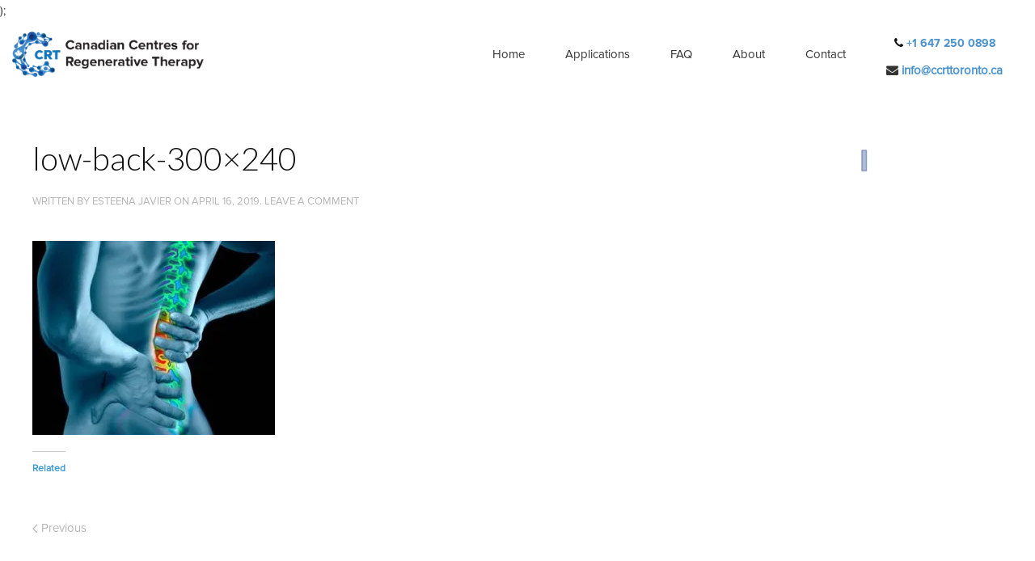

--- FILE ---
content_type: text/html; charset=UTF-8
request_url: https://ccrttoronto.ca/low-back-300x240/
body_size: 6562
content:
<!DOCTYPE html>
<html lang="en">
    <head>
        <meta charset="UTF-8">
        <meta http-equiv="X-UA-Compatible" content="IE=edge">
        <meta name="viewport" content="width=device-width, initial-scale=1">
        <link rel="shortcut icon" href="/wp-content/themes/yootheme/vendor/yootheme/theme/platforms/wordpress/assets/images/favicon.png">
        <link rel="apple-touch-icon-precomposed" href="/wp-content/themes/yootheme/vendor/yootheme/theme/platforms/wordpress/assets/images/apple-touch-icon.png">
                <title>low-back-300&#215;240 &#8211; CCRT</title>
<link rel='dns-prefetch' href='//s0.wp.com' />
<link rel='dns-prefetch' href='//secure.gravatar.com' />
<link rel='dns-prefetch' href='//s.w.org' />
<link rel="alternate" type="application/rss+xml" title="CCRT &raquo; Feed" href="https://ccrttoronto.ca/feed/" />
<link rel="alternate" type="application/rss+xml" title="CCRT &raquo; Comments Feed" href="https://ccrttoronto.ca/comments/feed/" />
<link rel="alternate" type="application/rss+xml" title="CCRT &raquo; low-back-300&#215;240 Comments Feed" href="https://ccrttoronto.ca/feed/?attachment_id=760" />
		<script type="text/javascript">
			window._wpemojiSettings = {"baseUrl":"https:\/\/s.w.org\/images\/core\/emoji\/11.2.0\/72x72\/","ext":".png","svgUrl":"https:\/\/s.w.org\/images\/core\/emoji\/11.2.0\/svg\/","svgExt":".svg","source":{"concatemoji":"https:\/\/ccrttoronto.ca\/wp-includes\/js\/wp-emoji-release.min.js?ver=5.1.16"}};
			!function(e,a,t){var n,r,o,i=a.createElement("canvas"),p=i.getContext&&i.getContext("2d");function s(e,t){var a=String.fromCharCode;p.clearRect(0,0,i.width,i.height),p.fillText(a.apply(this,e),0,0);e=i.toDataURL();return p.clearRect(0,0,i.width,i.height),p.fillText(a.apply(this,t),0,0),e===i.toDataURL()}function c(e){var t=a.createElement("script");t.src=e,t.defer=t.type="text/javascript",a.getElementsByTagName("head")[0].appendChild(t)}for(o=Array("flag","emoji"),t.supports={everything:!0,everythingExceptFlag:!0},r=0;r<o.length;r++)t.supports[o[r]]=function(e){if(!p||!p.fillText)return!1;switch(p.textBaseline="top",p.font="600 32px Arial",e){case"flag":return s([55356,56826,55356,56819],[55356,56826,8203,55356,56819])?!1:!s([55356,57332,56128,56423,56128,56418,56128,56421,56128,56430,56128,56423,56128,56447],[55356,57332,8203,56128,56423,8203,56128,56418,8203,56128,56421,8203,56128,56430,8203,56128,56423,8203,56128,56447]);case"emoji":return!s([55358,56760,9792,65039],[55358,56760,8203,9792,65039])}return!1}(o[r]),t.supports.everything=t.supports.everything&&t.supports[o[r]],"flag"!==o[r]&&(t.supports.everythingExceptFlag=t.supports.everythingExceptFlag&&t.supports[o[r]]);t.supports.everythingExceptFlag=t.supports.everythingExceptFlag&&!t.supports.flag,t.DOMReady=!1,t.readyCallback=function(){t.DOMReady=!0},t.supports.everything||(n=function(){t.readyCallback()},a.addEventListener?(a.addEventListener("DOMContentLoaded",n,!1),e.addEventListener("load",n,!1)):(e.attachEvent("onload",n),a.attachEvent("onreadystatechange",function(){"complete"===a.readyState&&t.readyCallback()})),(n=t.source||{}).concatemoji?c(n.concatemoji):n.wpemoji&&n.twemoji&&(c(n.twemoji),c(n.wpemoji)))}(window,document,window._wpemojiSettings);
		</script>
		<style type="text/css">
img.wp-smiley,
img.emoji {
	display: inline !important;
	border: none !important;
	box-shadow: none !important;
	height: 1em !important;
	width: 1em !important;
	margin: 0 .07em !important;
	vertical-align: -0.1em !important;
	background: none !important;
	padding: 0 !important;
}
</style>
	<link rel='stylesheet' id='wp-block-library-css'  href='https://ccrttoronto.ca/wp-includes/css/dist/block-library/style.min.css?ver=5.1.16' type='text/css' media='all' />
<link rel='stylesheet' id='contact-form-7-css'  href='https://ccrttoronto.ca/wp-content/plugins/contact-form-7/includes/css/styles.css?ver=5.1.1' type='text/css' media='all' />
<link rel='stylesheet' id='easy-facebook-likebox-plugin-styles-css'  href='https://ccrttoronto.ca/wp-content/plugins/easy-facebook-likebox/public/assets/css/public.css?ver=4.3.9' type='text/css' media='all' />
<link rel='stylesheet' id='easy-facebook-likebox-font-awesome-css'  href='https://ccrttoronto.ca/wp-content/plugins/easy-facebook-likebox/public/assets/css/font-awesome.css?ver=4.3.9' type='text/css' media='all' />
<link rel='stylesheet' id='easy-facebook-likebox-animate-css'  href='https://ccrttoronto.ca/wp-content/plugins/easy-facebook-likebox/public/assets/css/animate.css?ver=4.3.9' type='text/css' media='all' />
<link rel='stylesheet' id='easy-facebook-likebox-popup-styles-css'  href='https://ccrttoronto.ca/wp-content/plugins/easy-facebook-likebox/public/assets/popup/magnific-popup.css?ver=4.3.9' type='text/css' media='all' />
<link rel='stylesheet' id='page-list-style-css'  href='https://ccrttoronto.ca/wp-content/plugins/page-list/css/page-list.css?ver=5.1' type='text/css' media='all' />
<link rel='stylesheet' id='uaf_client_css-css'  href='https://ccrttoronto.ca/wp-content/uploads/useanyfont/uaf.css?ver=1554305137' type='text/css' media='all' />
<link rel='stylesheet' id='styles-css'  href='https://ccrttoronto.ca/wp-content/themes/yootheme/cache/styles-91f909c4.css?ver=1.9.9' type='text/css' media='all' />
<!-- Inline jetpack_facebook_likebox -->
<style id='jetpack_facebook_likebox-inline-css' type='text/css'>
.widget_facebook_likebox {
	overflow: hidden;
}

</style>
<link rel='stylesheet' id='jetpack_css-css'  href='https://ccrttoronto.ca/wp-content/plugins/jetpack/css/jetpack.css?ver=7.2' type='text/css' media='all' />
<script type='text/javascript' src='https://ccrttoronto.ca/wp-includes/js/jquery/jquery.js?ver=1.12.4'></script>
<script type='text/javascript' src='https://ccrttoronto.ca/wp-includes/js/jquery/jquery-migrate.min.js?ver=1.4.1'></script>
<script type='text/javascript'>
/* <![CDATA[ */
var related_posts_js_options = {"post_heading":"h4"};
/* ]]> */
</script>
<script type='text/javascript' src='https://ccrttoronto.ca/wp-content/plugins/jetpack/_inc/build/related-posts/related-posts.min.js?ver=20190204'></script>
<script type='text/javascript' src='https://ccrttoronto.ca/wp-content/plugins/easy-facebook-likebox/public/assets/popup/jquery.magnific-popup.min.js?ver=4.3.9'></script>
<script type='text/javascript' src='https://ccrttoronto.ca/wp-content/plugins/easy-facebook-likebox/public/assets/js/jquery.cookie.js?ver=4.3.9'></script>
<script type='text/javascript'>
/* <![CDATA[ */
var public_ajax = {"ajax_url":"https:\/\/ccrttoronto.ca\/wp-admin\/admin-ajax.php"};
var public_ajax = {"ajax_url":"https:\/\/ccrttoronto.ca\/wp-admin\/admin-ajax.php"};
/* ]]> */
</script>
<script type='text/javascript' src='https://ccrttoronto.ca/wp-content/plugins/easy-facebook-likebox/public/assets/js/public.js?ver=4.3.9'></script>
<script type='text/javascript' src='https://ccrttoronto.ca/wp-content/themes/yootheme/cache/scripts-60239231.js?ver=1.9.9'></script>
<link rel='https://api.w.org/' href='https://ccrttoronto.ca/wp-json/' />
<link rel="EditURI" type="application/rsd+xml" title="RSD" href="https://ccrttoronto.ca/xmlrpc.php?rsd" />
<link rel="wlwmanifest" type="application/wlwmanifest+xml" href="https://ccrttoronto.ca/wp-includes/wlwmanifest.xml" /> 
<meta name="generator" content="WordPress 5.1.16" />
<link rel='shortlink' href='https://wp.me/a9loDr-cg' />
<link rel="alternate" type="application/json+oembed" href="https://ccrttoronto.ca/wp-json/oembed/1.0/embed?url=https%3A%2F%2Fccrttoronto.ca%2Flow-back-300x240%2F" />
<link rel="alternate" type="text/xml+oembed" href="https://ccrttoronto.ca/wp-json/oembed/1.0/embed?url=https%3A%2F%2Fccrttoronto.ca%2Flow-back-300x240%2F&#038;format=xml" />

		<script async src="https://www.googletagmanager.com/gtag/js?id=UA-133530219-1"></script>
		<script>
			window.dataLayer = window.dataLayer || [];
			function gtag(){dataLayer.push(arguments);}
			gtag('js', new Date());
			gtag('config', 'UA-133530219-1', <script>
  window.dataLayer = window.dataLayer || [];
  function gtag(){dataLayer.push(arguments);}
  gtag('js', new Date());

  gtag('config', 'UA-133530219-1');
  gtag('config', 'AW-764628820');

</script>);
		</script>

	
<!--BEGIN: TRACKING CODE MANAGER BY INTELLYWP.COM IN HEAD//-->
<!-- Event snippet for AdWords Email Clicks conversion action -->
<script>
  gtag('event', 'conversion', {'send_to': 'AW-764628820/-cjrCOTr9pUBENSezewC'});
</script>

<!-- Event snippet for FB Contact conversion action -->
<script>
  fbq('track', 'Contact');
</script>

<!-- Event snippet for Analytics Email Clicks conversion action -->
<script>
	gtag('event', 'Email Click');
</script>
<!-- Event snippet for AdWords Phone Clicks conversion action -->
<script>
  gtag('event', 'conversion', {'send_to': 'AW-764628820/1ZJZCIzt9pUBENSezewC'});
</script>

<!-- Event snippet for FB Contact conversion action -->
<script>
  fbq('track', 'Contact');
</script>

<!-- Event snippet for Analytics Phone Clicks conversion action -->
<script>
	gtag('event', 'Phone Click');
</script>
<!--END: https://wordpress.org/plugins/tracking-code-manager IN HEAD//--><link rel="apple-touch-icon" sizes="180x180" href="/wp-content/uploads/fbrfg/apple-touch-icon.png">
<link rel="icon" type="image/png" sizes="32x32" href="/wp-content/uploads/fbrfg/favicon-32x32.png">
<link rel="icon" type="image/png" sizes="16x16" href="/wp-content/uploads/fbrfg/favicon-16x16.png">
<link rel="manifest" href="/wp-content/uploads/fbrfg/manifest.json">
<link rel="mask-icon" href="/wp-content/uploads/fbrfg/safari-pinned-tab.svg" color="#5ba2d5">
<link rel="shortcut icon" href="/wp-content/uploads/fbrfg/favicon.ico">
<meta name="msapplication-config" content="/wp-content/uploads/fbrfg/browserconfig.xml">
<meta name="theme-color" content="#ffffff">
<link rel='dns-prefetch' href='//v0.wordpress.com'/>
<link rel='dns-prefetch' href='//widgets.wp.com'/>
<link rel='dns-prefetch' href='//s0.wp.com'/>
<link rel='dns-prefetch' href='//0.gravatar.com'/>
<link rel='dns-prefetch' href='//1.gravatar.com'/>
<link rel='dns-prefetch' href='//2.gravatar.com'/>
<link rel='dns-prefetch' href='//i0.wp.com'/>
<link rel='dns-prefetch' href='//i1.wp.com'/>
<link rel='dns-prefetch' href='//i2.wp.com'/>
<style type='text/css'>img#wpstats{display:none}</style>
<!-- Jetpack Open Graph Tags -->
<meta property="og:type" content="article" />
<meta property="og:title" content="low-back-300&#215;240" />
<meta property="og:url" content="https://ccrttoronto.ca/low-back-300x240/" />
<meta property="og:description" content="Visit the post for more." />
<meta property="article:published_time" content="2019-04-16T16:53:46+00:00" />
<meta property="article:modified_time" content="2019-04-16T16:53:46+00:00" />
<meta property="og:site_name" content="CCRT" />
<meta property="og:image" content="https://ccrttoronto.ca/wp-content/uploads/2019/04/low-back-300x240.jpg" />
<meta name="twitter:text:title" content="low-back-300&#215;240" />
<meta name="twitter:image" content="https://i1.wp.com/ccrttoronto.ca/wp-content/uploads/2019/04/low-back-300x240.jpg?fit=300%2C240&#038;ssl=1&#038;w=640" />
<meta name="twitter:card" content="summary_large_image" />
<meta name="twitter:description" content="Visit the post for more." />

<!-- End Jetpack Open Graph Tags -->
<script src="https://use.fontawesome.com/03fc18e2af.js"></script>    </head>
    <body data-rsssl=1 class="attachment attachment-template-default single single-attachment postid-760 attachmentid-760 attachment-jpeg ">


                <div class="uk-offcanvas-content">
        
        
        <div class="tm-page">

            <div class="tm-header-mobile uk-hidden@m">
            
<nav class="uk-navbar-container" uk-navbar>

    
    
    
</nav>

            </div>

            
            
<div class="tm-header uk-visible@m" uk-header>


        <div uk-sticky media="768" cls-active="uk-navbar-sticky" sel-target=".uk-navbar-container">
    
        <div class="uk-navbar-container">

            <div class="uk-container uk-container-expand uk-padding-remove-left">
                <nav class="uk-navbar" uk-navbar="{&quot;align&quot;:&quot;left&quot;}">

                                        <div class="uk-navbar-left">

                        
<a href="https://ccrttoronto.ca" class="uk-navbar-item uk-logo">
    <img src="/wp-content/uploads/2018/04/LogoWithS.png" class="uk-responsive-height" alt><img src="/wp-content/uploads/2017/04/CCRT_LOGO_WHITE.png" class="uk-responsive-height uk-logo-inverse" alt></a>

                        
                    </div>
                    
                    
                                        <div class="uk-navbar-right">

                                                    
<ul class="uk-navbar-nav">

	<li class=" menu-item menu-item-type-post_type menu-item-object-page menu-item-home"><a href="https://ccrttoronto.ca/">Home</a></li>
	<li class=" menu-item menu-item-type-post_type menu-item-object-page menu-item-has-children uk-parent"><a href="https://ccrttoronto.ca/applications/">Applications</a>
	<div class="uk-navbar-dropdown"><div class="uk-navbar-dropdown-grid uk-child-width-1-1" uk-grid><div><ul class="uk-nav uk-navbar-dropdown-nav">

		<li class=" menu-item menu-item-type-post_type menu-item-object-page"><a href="https://ccrttoronto.ca/applications/musculoskeletal/">Musculoskeletal</a></li>
		<li class=" menu-item menu-item-type-post_type menu-item-object-page"><a href="https://ccrttoronto.ca/applications/osteoarthritis/">Osteoarthritis</a></li></ul></div></div></div></li>
	<li class=" menu-item menu-item-type-post_type menu-item-object-page"><a href="https://ccrttoronto.ca/faq/">FAQ</a></li>
	<li class=" menu-item menu-item-type-post_type menu-item-object-page menu-item-has-children uk-parent"><a href="https://ccrttoronto.ca/about/">About</a>
	<div class="uk-navbar-dropdown"><div class="uk-navbar-dropdown-grid uk-child-width-1-1" uk-grid><div><ul class="uk-nav uk-navbar-dropdown-nav">

		<li class=" menu-item menu-item-type-post_type menu-item-object-page"><a href="https://ccrttoronto.ca/about/">About CCRT™</a></li>
		<li class=" menu-item menu-item-type-custom menu-item-object-custom"><a href="http://https://www.ccrttoronto.ca/testimonials/#leave-a-testimonial">Leave a testimonial</a></li></ul></div></div></div></li>
	<li class=" menu-item menu-item-type-post_type menu-item-object-page"><a href="https://ccrttoronto.ca/contact/">Contact</a></li></ul>
                        
                        
<div class="uk-navbar-item widget-text" id="widget-text-2">

    
			<div class="textwidget"><h5 style="position: relative; top: 10px; font-size: 14px;" align="center"><i class="fa fa-phone"></i><a href="tel:1 647 250 0898"> +1 647 250 0898</a></h5>

<h6style="position: relative; bottom: 10px; font-size: 14px;" align="center"><i class="fa fa-envelope"><b></i> <a href="mailto:info@ccrtoronto.ca" target="_top">info@ccrttoronto.ca</a></h6></b>

</div>
		
</div>

                    </div>
                    
                </nav>
            </div>

        </div>

        </div>
    




</div>

            
            
            <div id="tm-main" class="tm-main uk-section uk-section-default" uk-height-viewport="expand: true">
                <div class="uk-container">

                    
                    <div class="uk-grid" uk-grid>
                        <div class="uk-width-expand@m">

                            
            
<article id="post-760" class="uk-article post-760 attachment type-attachment status-inherit hentry" typeof="Article">

    <meta property="name" content="low-back-300&#215;240">
    <meta property="author" typeof="Person" content="Esteena Javier">
    <meta property="dateModified" content="2019-04-16T16:53:46+00:00">
    <meta class="uk-margin-remove-adjacent" property="datePublished" content="2019-04-16T16:53:46+00:00">

        

    
    <div class="uk-margin-medium-bottom">

        
        <h1 class="uk-article-title uk-margin-remove-top">low-back-300&#215;240</h1>
                                <p class="uk-article-meta">
                Written by <a href="https://ccrttoronto.ca/author/esteena/">Esteena Javier</a> on <time datetime="2019-04-16T16:53:46+00:00">April 16, 2019</time>.                                <a href="https://ccrttoronto.ca/low-back-300x240/#respond">Leave a Comment</a>                </p>
                        
    </div>

    
    
    <div property="text"><p class="attachment"><a href='https://i1.wp.com/ccrttoronto.ca/wp-content/uploads/2019/04/low-back-300x240.jpg?ssl=1'><img width="300" height="240" src="https://i1.wp.com/ccrttoronto.ca/wp-content/uploads/2019/04/low-back-300x240.jpg?fit=300%2C240&amp;ssl=1" class="attachment-medium size-medium" alt="" data-attachment-id="760" data-permalink="https://ccrttoronto.ca/low-back-300x240/" data-orig-file="https://i1.wp.com/ccrttoronto.ca/wp-content/uploads/2019/04/low-back-300x240.jpg?fit=300%2C240&amp;ssl=1" data-orig-size="300,240" data-comments-opened="1" data-image-meta="{&quot;aperture&quot;:&quot;0&quot;,&quot;credit&quot;:&quot;&quot;,&quot;camera&quot;:&quot;&quot;,&quot;caption&quot;:&quot;&quot;,&quot;created_timestamp&quot;:&quot;0&quot;,&quot;copyright&quot;:&quot;&quot;,&quot;focal_length&quot;:&quot;0&quot;,&quot;iso&quot;:&quot;0&quot;,&quot;shutter_speed&quot;:&quot;0&quot;,&quot;title&quot;:&quot;&quot;,&quot;orientation&quot;:&quot;0&quot;}" data-image-title="low-back-300&#215;240" data-image-description="" data-medium-file="https://i1.wp.com/ccrttoronto.ca/wp-content/uploads/2019/04/low-back-300x240.jpg?fit=300%2C240&amp;ssl=1" data-large-file="https://i1.wp.com/ccrttoronto.ca/wp-content/uploads/2019/04/low-back-300x240.jpg?fit=300%2C240&amp;ssl=1" /></a></p>

<div id='jp-relatedposts' class='jp-relatedposts' >
	<h3 class="jp-relatedposts-headline"><em>Related</em></h3>
</div></div>

    
    
    
    
        <ul class="uk-pagination uk-margin-medium">
                <li><a href="https://ccrttoronto.ca/low-back-300x240/" rel="prev"><span uk-pagination-previous></span> Previous</a></li>
                    </ul>
    
    
    
</article>

<div id="comments" class="uk-margin-large-top">

    
    
    	<div id="respond" class="comment-respond">
		<h3 id="reply-title" class="uk-h4 uk-margin-medium-top comment-reply-title">Leave a Reply <small><a rel="nofollow" id="cancel-comment-reply-link" class="uk-link-muted" href="/low-back-300x240/#respond" style="display:none;">Cancel reply</a></small></h3>			<form action="https://ccrttoronto.ca/wp-comments-post.php" method="post" id="commentform" class="uk-form-stacked comment-form" novalidate>
				<p class="comment-notes">Your email address will not be published. Required fields are marked <span class="required">*</span></p><p class="comment-form-comment"><label class="uk-form-label" for="comment">Comment</label><textarea class="uk-textarea" id="comment" name="comment" cols="45" rows="8" required aria-required="true"></textarea></p><p class="comment-form-author"><label class="uk-form-label" for="author">Name <span class="required">*</span></label><input class="uk-input" id="author" name="author" type="text" value="" size="30" required aria-required="true" /></p>
<p class="comment-form-email"><label class="uk-form-label" for="email">Email <span class="required">*</span></label><input class="uk-input" id="email" name="email" type="email" value="" size="30" required aria-required="true" /></p>
<p class="comment-form-url"><label class="uk-form-label" for="url">Website</label><input class="uk-input" id="url" name="url" type="url" value="" size="30" /></p>
<p class="comment-form-cookies-consent"><input id="wp-comment-cookies-consent" name="wp-comment-cookies-consent" type="checkbox" value="yes" /><label for="wp-comment-cookies-consent">Save my name, email, and website in this browser for the next time I comment.</label></p>
<p class="form-submit"><p class="comment-subscription-form"><input type="checkbox" name="subscribe_blog" id="subscribe_blog" value="subscribe" style="width: auto; -moz-appearance: checkbox; -webkit-appearance: checkbox;" /> <label class="subscribe-label" id="subscribe-blog-label" for="subscribe_blog">Notify me of new posts by email.</label></p><button id="submit" class="uk-button uk-button-primary submit" name="submit">Post Comment</button> <input type='hidden' name='comment_post_ID' value='760' id='comment_post_ID' />
<input type='hidden' name='comment_parent' id='comment_parent' value='0' />
</p>			</form>
			</div><!-- #respond -->
	
</div>

        
                        </div>

                                                
<aside id="tm-sidebar" class="tm-sidebar uk-width-1-4@m">
    
<div class="uk-child-width-1-1" uk-grid>
            <div>
<div class="uk-panel widget-easy-facebook-page-plugin" id="widget-easy_facebook_page_plugin-2">

    
<div id="fb-root"></div>
					<script>(function(d, s, id) {
					  var js, fjs = d.getElementsByTagName(s)[0];
					  if (d.getElementById(id)) return;
					  js = d.createElement(s); js.id = id;
					  js.async=true; 
					  js.src = "//connect.facebook.net/en_US/all.js#xfbml=1&appId=395202813876688";
					  fjs.parentNode.insertBefore(js, fjs);
					}(document, 'script', 'facebook-jssdk'));</script> <div class="efbl-like-box 1">
							<img class="efbl-loader" src="https://ccrttoronto.ca/wp-content/plugins/easy-facebook-likebox/public/assets/images/loader.gif" >
							<div class="fb-page" data-animclass="fadeIn " data-href="https://www.facebook.com/CCRTtoronto" data-hide-cover=false data-width="250" data-height="" data-show-facepile=true  data-show-posts=false data-adapt-container-width=false data-hide-cta=false data-small-header="false">
							</div> 
							
						</div>
					
</div>
</div>
    </div>
</aside>

                        
                    </div>

                </div>
            </div>
            
            
<div id="tm-bottom" class="tm-bottom uk-section-default uk-section">

    
        
        
        
                        <div class="uk-container">
            
                
<div class="uk-child-width-expand@m" uk-grid>
            <div>
<div class="uk-panel widget-facebook-likebox" id="widget-facebook-likebox-3">

    
		<div id="fb-root"></div>
		<div class="fb-page" data-href="https://www.facebook.com/CCRTtoront" data-width="340"  data-height="432" data-hide-cover="false" data-show-facepile="true" data-show-posts="false">
		<div class="fb-xfbml-parse-ignore"><blockquote cite="https://www.facebook.com/CCRTtoront"><a href="https://www.facebook.com/CCRTtoront">CCRT</a></blockquote></div>
		</div>
		
</div>
</div>
    </div>

                        </div>
            
        
    
</div>

            
<div class="uk-section-default uk-section uk-padding-remove-vertical">

    
        
        
        
            
                
                    

<div class="uk-grid-margin" uk-grid>
    
<div class="uk-width-1-1@m">

    
    
    
</div>
</div>


                
            
        
    
</div>

<div class="uk-section-muted uk-section uk-section-xsmall">

    
        
        
        
            
                                <div class="uk-container">
                
                    

<div class="uk-grid-margin" uk-grid>
    
<div class="uk-width-1-1@m">

    
    <div></div>
    
</div>
</div>


                                </div>
                
            
        
    
</div>

<div class="uk-section-primary uk-section uk-padding-remove-bottom">

    
        
        
        
            
                                <div class="uk-container">
                
                    

<div class="uk-grid-margin" uk-grid>
    
<div class="uk-width-expand@m">

    
    <div><img class="uk-align-center" src="https://ccrttoronto.ca/wp-content/uploads/2018/04/fixedwhite.png" width="250">



</div><div><div class="uk-text-center"><a uk-scroll class=" uk-button uk-button-link"><span style="position: relative; bottom: 2px" uk-icon="icon: arrow-up;" class="uk-icon"></span> BACK TO TOP
</a>
</div></div>
    
</div>

<div class="uk-width-expand@m">

    
    <div><p style="color:#111111"><a href="tel: +1 416 479 8667"><i class="fa fa-phone"></i> +1 416 479 8667</a><br>
<a href="mailto:info@ccrttoronto.ca"><i class="fa fa-envelope"></i> info@ccrttoronto.ca</a><br>
<a href="https://ccrttoronto.ca/contact/#map"  uk-scroll="offset: 70;"><i class="fa fa-location-arrow"></i> Suite 222 - 162 Cumberland St, Toronto, ON M5R 1A8, Yorkville Village</a>
</p>
</div>
    
</div>

<div class="uk-width-expand@m">

    
    <div><p>

<a href="#support" uk-toggle><i class="fa fa-cogs"></i> Website Support</a><br></p>
<hr>

</div>
<div class="uk-panel">

    
    
<ul class="uk-subnav">
<li class=" menu-item menu-item-type-post_type menu-item-object-page menu-item-home"><a href="https://ccrttoronto.ca/">Home</a></li><li class="uk-parent  menu-item menu-item-type-post_type menu-item-object-page menu-item-has-children"><a href="https://ccrttoronto.ca/applications/">Applications</a></li><li class=" menu-item menu-item-type-post_type menu-item-object-page"><a href="https://ccrttoronto.ca/faq/">FAQ</a></li><li class="uk-parent  menu-item menu-item-type-post_type menu-item-object-page menu-item-has-children"><a href="https://ccrttoronto.ca/about/">About</a></li><li class=" menu-item menu-item-type-post_type menu-item-object-page"><a href="https://ccrttoronto.ca/contact/">Contact</a></li></ul>

</div>

    
</div>
</div>



<div class="uk-grid-margin" uk-grid>
    
<div class="uk-width-1-1@m">

    
    
<hr >

    
</div>
</div>



<div class="uk-grid-margin" uk-grid>
    
<div class="uk-width-1-1@m">

    
    <div><p class="uk-text-center uk-text-meta uk-text-small">		2017 © CCRT™ - Canadian Centre For Regenerative Therapy. All rights reserved.<br>
		Any copying of materials is strictly prohibited without a written permission of the administration. Website-development: <a href="https://www.xselle.com">
<u>Xselle</u>™</a><a href="https://www.ccrttoronto.ca/Terms-and-Conditions">. <u>Terms and Conditions</u></a></p></div>
    
</div>
</div>


                                </div>
                
            
        
    
</div>

        </div>

        
                </div>
        
        	<div style="display:none">
	</div>
<script type='text/javascript' src='https://ccrttoronto.ca/wp-content/plugins/jetpack/_inc/build/photon/photon.min.js?ver=20130122'></script>
<script type='text/javascript'>
/* <![CDATA[ */
var wpcf7 = {"apiSettings":{"root":"https:\/\/ccrttoronto.ca\/wp-json\/contact-form-7\/v1","namespace":"contact-form-7\/v1"},"cached":"1"};
/* ]]> */
</script>
<script type='text/javascript' src='https://ccrttoronto.ca/wp-content/plugins/contact-form-7/includes/js/scripts.js?ver=5.1.1'></script>
<script type='text/javascript' src='https://s0.wp.com/wp-content/js/devicepx-jetpack.js?ver=202604'></script>
<script type='text/javascript' src='https://secure.gravatar.com/js/gprofiles.js?ver=2026Janaa'></script>
<script type='text/javascript'>
/* <![CDATA[ */
var WPGroHo = {"my_hash":""};
/* ]]> */
</script>
<script type='text/javascript' src='https://ccrttoronto.ca/wp-content/plugins/jetpack/modules/wpgroho.js?ver=5.1.16'></script>
<script type='text/javascript' src='https://ccrttoronto.ca/wp-includes/js/comment-reply.min.js?ver=5.1.16'></script>
<script type='text/javascript'>
/* <![CDATA[ */
var jpfbembed = {"appid":"249643311490","locale":"en_US"};
/* ]]> */
</script>
<script type='text/javascript' src='https://ccrttoronto.ca/wp-content/plugins/jetpack/_inc/build/facebook-embed.min.js'></script>
<script type='text/javascript' src='https://ccrttoronto.ca/wp-includes/js/wp-embed.min.js?ver=5.1.16'></script>
<script type='text/javascript' src='https://stats.wp.com/e-202604.js' async='async' defer='defer'></script>
<script type='text/javascript'>
	_stq = window._stq || [];
	_stq.push([ 'view', {v:'ext',j:'1:7.2',blog:'138086613',post:'760',tz:'0',srv:'ccrttoronto.ca'} ]);
	_stq.push([ 'clickTrackerInit', '138086613', '760' ]);
</script>
    </body>
</html>


--- FILE ---
content_type: text/css
request_url: https://ccrttoronto.ca/wp-content/uploads/useanyfont/uaf.css?ver=1554305137
body_size: 93
content:
			@font-face {
				font-family: 'proxima';
				font-style: normal;
				src: url('/wp-content/uploads/useanyfont/170424125520proxima.eot');
				src: local('proxima'), url('/wp-content/uploads/useanyfont/170424125520proxima.eot') format('embedded-opentype'), url('/wp-content/uploads/useanyfont/170424125520proxima.woff') format('woff');
			}
            
            .proxima{font-family: 'proxima' !important;}
            
					@font-face {
				font-family: 'proxima-xbold';
				font-style: normal;
				src: url('/wp-content/uploads/useanyfont/170424125551proxima-xbold.eot');
				src: local('proxima-xbold'), url('/wp-content/uploads/useanyfont/170424125551proxima-xbold.eot') format('embedded-opentype'), url('/wp-content/uploads/useanyfont/170424125551proxima-xbold.woff') format('woff');
			}
            
            .proxima-xbold{font-family: 'proxima-xbold' !important;}
            
					@font-face {
				font-family: 'proxima-i';
				font-style: normal;
				src: url('/wp-content/uploads/useanyfont/170424125624proxima-i.eot');
				src: local('proxima-i'), url('/wp-content/uploads/useanyfont/170424125624proxima-i.eot') format('embedded-opentype'), url('/wp-content/uploads/useanyfont/170424125624proxima-i.woff') format('woff');
			}
            
            .proxima-i{font-family: 'proxima-i' !important;}
            
					@font-face {
				font-family: 'proxima-ibold';
				font-style: normal;
				src: url('/wp-content/uploads/useanyfont/170424125648proxima-ibold.eot');
				src: local('proxima-ibold'), url('/wp-content/uploads/useanyfont/170424125648proxima-ibold.eot') format('embedded-opentype'), url('/wp-content/uploads/useanyfont/170424125648proxima-ibold.woff') format('woff');
			}
            
            .proxima-ibold{font-family: 'proxima-ibold' !important;}
            
					@font-face {
				font-family: 'proxima-bold';
				font-style: normal;
				src: url('/wp-content/uploads/useanyfont/170424125714proxima-bold.eot');
				src: local('proxima-bold'), url('/wp-content/uploads/useanyfont/170424125714proxima-bold.eot') format('embedded-opentype'), url('/wp-content/uploads/useanyfont/170424125714proxima-bold.woff') format('woff');
			}
            
            .proxima-bold{font-family: 'proxima-bold' !important;}
            
		

--- FILE ---
content_type: text/javascript
request_url: https://ccrttoronto.ca/wp-content/themes/yootheme/cache/scripts-60239231.js?ver=1.9.9
body_size: 48183
content:
/*! UIkit 3.0.0-beta.30 | http://www.getuikit.com | (c) 2014 - 2017 YOOtheme | MIT License */

!function(t,e){"object"==typeof exports&&"undefined"!=typeof module?module.exports=e(require("jquery")):"function"==typeof define&&define.amd?define("uikit",["jquery"],e):t.UIkit=e(t.jQuery)}(this,function(t){"use strict";function e(){return"complete"===document.readyState||"loading"!==document.readyState&&!Ot.doScroll}function i(t){var i=function(){s(document,"DOMContentLoaded",i),s(window,"load",i),t()};e()?t():(n(document,"DOMContentLoaded",i),n(window,"load",i))}function n(t,e,i,n){void 0===n&&(n=!1),e.split(" ").forEach(function(e){return F(t).addEventListener(e,i,n)})}function s(t,e,i,n){void 0===n&&(n=!1),e.split(" ").forEach(function(e){return F(t).removeEventListener(e,i,n)})}function o(t,e,i,o,r){var a=function(n){var l=!r||r(n);l&&(s(t,e,a,o),i(n,l))};n(t,e,a,o)}function r(t,e){var i=p(e);return F(t).dispatchEvent(i),i}function a(e,i,n,s){void 0===s&&(s=!1);var o=i instanceof t.Event?i:t.Event(i);return St(e)[s?"triggerHandler":"trigger"](o,n),o}function l(t,e,i,n){return void 0===i&&(i=400),void 0===n&&(n="linear"),C(function(s,r){t=St(t);for(var a in e)t.css(a,t.css(a));var l=setTimeout(function(){return t.trigger(ae)},i);o(t,ae+" "+Pt,function(e){var i=e.type;clearTimeout(l),t.removeClass("uk-transition").css("transition",""),i===Pt?r():s()},!1,function(e){var i=e.target;return t.is(i)}),t.addClass("uk-transition").css("transition","all "+i+"ms "+n).css(e)})}function h(t,e,i,n,s){var r=arguments;return void 0===i&&(i=200),C(function(a,l){function c(){t.css("animation-duration",""),f(t,jt+"\\S*")}if((t=St(t)).hasClass(Ft))Gt(function(){return C.resolve().then(function(){return h.apply(null,r).then(a,l)})});else{var u=e+" "+jt+(s?"leave":"enter");0===e.lastIndexOf(jt,0)&&(n&&(u+=" "+jt+n),s&&(u+=" "+jt+"reverse")),c(),o(t,(he||"animationend")+" "+Ht,function(e){var i=!1;e.type===Ht?l():a(),Gt(function(){i||(t.addClass(Ft),Gt(function(){return t.removeClass(Ft)}))}),C.resolve().then(function(){i=!0,c()})},!1,function(e){var i=e.target;return t.is(i)}),t.css("animation-duration",i+"ms").addClass(u),he||Gt(function(){return Lt.cancel(t)})}})}function c(t){return t instanceof St}function u(t,e){return!!(t=St(t)).is(e)||(N(e)?t.parents(e).length:F(e).contains(t[0]))}function d(t,e,i,n){return(t=St(t)).attr(e,function(t,e){return e?e.replace(i,n):e})}function f(t,e){return d(t,"class",new RegExp("(^|\\s)"+e+"(?!\\S)","g"),"")}function p(t,e,i,n){if(void 0===e&&(e=!0),void 0===i&&(i=!1),void 0===n&&(n=!1),N(t)){var s=document.createEvent("Event");s.initEvent(t,e,i),t=s}return n&&Qt(t,n),t}function g(t,e,i){void 0===e&&(e=0),void 0===i&&(i=0);var n=F(t).getBoundingClientRect();return n.bottom>=-1*e&&n.right>=-1*i&&n.top<=window.innerHeight+e&&n.left<=window.innerWidth+i}function m(t){var e=0;do{e+=t.offsetTop}while(t=t.offsetParent);return e}function v(){return Math.max(Ot.offsetHeight,Ot.scrollHeight)}function w(t,e,i){void 0===i&&(i=0),e=St(e);var n=St(e).length;return(t=(B(t)?t:"next"===t?i+1:"previous"===t?i-1:N(t)?parseInt(t,10):e.index(t))%n)<0?t+n:t}function b(t){return Wt[F(t).tagName.toLowerCase()]}function y(t,e){var i=H(t);return i?i.reduce(function(t,e){return j(e,t)},e):j(t)}function $(t,e){t=F(t);for(var i=0,n=[e,"data-"+e];i<n.length;i++)if(t.hasAttribute(n[i]))return t.getAttribute(n[i])}function x(t,e){return function(i){var n=arguments.length;return n?n>1?t.apply(e,arguments):t.call(e,i):t.call(e)}}function k(t,e){return Rt.call(t,e)}function C(t){if(te)return new Promise(t);var e=St.Deferred();return t(e.resolve,e.reject),e}function T(t){return t.replace(/(?:^|[-_\/])(\w)/g,function(t,e){return e?e.toUpperCase():""})}function _(t){return t.replace(/([a-z\d])([A-Z])/g,"$1-$2").toLowerCase()}function A(t){return t.replace(Yt,E)}function E(t,e){return e?e.toUpperCase():""}function S(t){return"function"==typeof t}function O(t){return null!==t&&"object"==typeof t}function D(t){return O(t)&&Object.getPrototypeOf(t)===Object.prototype}function I(t){return"boolean"==typeof t}function N(t){return"string"==typeof t}function B(t){return"number"==typeof t}function P(t){return void 0===t}function M(t){return N(t)&&t.match(/^[!>+-]/)}function H(t){return M(t)&&t.split(/(?=\s[!>+-])/g).map(function(t){return t.trim()})}function j(t,e){if(!0===t)return null;try{if(e&&M(t)&&">"!==t[0]){var i=Ut[t[0]],n=t.substr(1);e=St(e),"closest"===i&&(e=e.parent(),n=n||"*"),t=e[i](n)}else t=St(t,e)}catch(t){return null}return t.length?t:null}function F(t){return t&&(c(t)?t[0]:t)}function z(t){return I(t)?t:"true"===t||"1"===t||""===t||"false"!==t&&"0"!==t&&t}function L(t){var e=Number(t);return!isNaN(e)&&e}function W(e){return Vt(e)?e:N(e)?e.split(",").map(function(e){return t.isNumeric(e)?L(e):z(e.trim())}):[e]}function q(t){if(N(t))if("@"===t[0]){var e="media-"+t.substr(1);t=Xt[e]||(Xt[e]=parseFloat(J(e)))}else if(isNaN(t))return t;return!(!t||isNaN(t))&&"(min-width: "+t+"px)"}function R(t,e,i){return t===Boolean?z(e):t===Number?L(e):"jQuery"===t?y(e,i):"list"===t?W(e):"media"===t?q(e):t?t(e):e}function Y(t){return t?"ms"===t.substr(-2)?parseFloat(t):1e3*parseFloat(t):0}function V(t,e,i){return t.replace(new RegExp(e+"|"+i,"mg"),function(t){return t===e?i:e})}function U(t,e,i){return void 0===e&&(e=0),void 0===i&&(i=1),Math.min(Math.max(t,e),i)}function X(){}function Q(t,e,i){return(window.getComputedStyle(F(t),i)||{})[e]}function J(t){var e,i=document.documentElement,n=i.appendChild(document.createElement("div"));n.classList.add("var-"+t);try{e=Q(n,"content",":before").replace(/^["'](.*)["']$/,"$1"),e=JSON.parse(e)}catch(t){}return i.removeChild(n),e||void 0}function G(t,e){var i,n=T(t),s=T(e).toLowerCase(),o=T(e),r=document.body||document.documentElement,a=(i={},i[t]=s,i["Webkit"+n]="webkit"+o,i["Moz"+n]=s,i["o"+n]="o"+o+" o"+s,i);for(t in a)if(void 0!==r.style[t])return a[t]}function Z(){ce.scheduled||(ce.scheduled=!0,Gt(ce.flush.bind(ce)))}function K(t){for(var e;e=t.shift();)e()}function tt(t,e){var i=t.indexOf(e);return!!~i&&!!t.splice(i,1)}function et(){}function it(t,e){return(e.y-t.y)/(e.x-t.x)}function nt(t,e){function i(i){s[i]=(ue[i]||de)(t[i],e[i])}var n,s={};if(e.mixins)for(var o=0,r=e.mixins.length;o<r;o++)t=nt(t,e.mixins[o]);for(n in t)i(n);for(n in e)k(t,n)||i(n);return s}function st(t,e){try{t.contentWindow.postMessage(JSON.stringify(Qt({event:"command"},e)),"*")}catch(t){}}function ot(t){return C(function(e){o(window,"message",function(t,i){return e(i)},!1,function(e){var i=e.data;if(i&&N(i)){try{i=JSON.parse(i)}catch(t){return}return i&&t(i)}})})}function rt(e,i,n,s,o,r,a,l){n=dt(n),s=dt(s);var h={element:n,target:s};if(!e)return h;var c=at(e),u=at(i),d=u;return ut(d,n,c,-1),ut(d,s,u,1),o=ft(o,c.width,c.height),r=ft(r,u.width,u.height),o.x+=r.x,o.y+=r.y,d.left+=o.x,d.top+=o.y,l=at(l||window),a&&t.each(be,function(t,e){function i(e,i){var n=d[f]+e+i-2*o[t];if(n>=l[f]&&n+c[r]<=l[p])return d[f]=n,["element","target"].forEach(function(i){h[i][t]=e?h[i][t]===be[t][1]?be[t][2]:be[t][1]:h[i][t]}),!0}var r=e[0],f=e[1],p=e[2];if(!0===a||~a.indexOf(t)){var g=n[t]===f?-c[r]:n[t]===p?c[r]:0,m=s[t]===f?u[r]:s[t]===p?-u[r]:0;if(d[f]<l[f]||d[f]+c[r]>l[p]){var v=c[r]/2,w="center"===s[t]?-u[r]/2:0;"center"===n[t]&&(i(v,w)||i(-v,-w))||i(g,m)}}}),lt(e,d),h}function at(t){var e=ct(t=F(t)),i=e.pageYOffset,n=e.pageXOffset;if(!t.ownerDocument)return{top:i,left:n,height:e.innerHeight,width:e.innerWidth,bottom:i+e.innerHeight,right:n+e.innerWidth};var s=!1;t.offsetHeight||(s=t.style.display,t.style.display="block");var o=t.getBoundingClientRect();return!1!==s&&(t.style.display=s),{height:o.height,width:o.width,top:o.top+i,left:o.left+n,bottom:o.bottom+i,right:o.right+n}}function lt(t,e){var i=e.left,n=e.top;St(t).offset({left:i-ye.clientLeft,top:n-ye.clientTop})}function ht(t){return(t=F(t)).getBoundingClientRect().top+ct(t).pageYOffset}function ct(t){return t&&t.ownerDocument?t.ownerDocument.defaultView:window}function ut(e,i,n,s){t.each(be,function(t,o){var r=o[0],a=o[1],l=o[2];i[t]===l?e[a]+=n[r]*s:"center"===i[t]&&(e[a]+=n[r]*s/2)})}function dt(t){var e=/left|center|right/,i=/top|center|bottom/;return 1===(t=(t||"").split(" ")).length&&(t=e.test(t[0])?t.concat(["center"]):i.test(t[0])?["center"].concat(t):["center","center"]),{x:e.test(t[0])?t[0]:"center",y:i.test(t[1])?t[1]:"center"}}function ft(t,e,i){return t=(t||"").split(" "),{x:t[0]?parseFloat(t[0])*("%"===t[0][t[0].length-1]?e/100:1):0,y:t[1]?parseFloat(t[1])*("%"===t[1][t[1].length-1]?i/100:1):0}}function pt(t){switch(t){case"left":return"right";case"right":return"left";case"top":return"bottom";case"bottom":return"top";default:return t}}function gt(t){var e=t.x1,i=t.x2,n=t.y1,s=t.y2;return Math.abs(e-i)>=Math.abs(n-s)?e-i>0?"Left":"Right":n-s>0?"Up":"Down"}function mt(){ge&&clearTimeout(ge),me&&clearTimeout(me),ve&&clearTimeout(ve),ge=me=ve=null,$e={}}function vt(t){return xe||"touch"===(t.originalEvent||t).pointerType}function wt(t){It.on((e={},e["click."+t]=function(t){Ae&&Ae.bgClose&&!t.isDefaultPrevented()&&!u(t.target,Ae.panel)&&Ae.hide()},e["keydown."+t]=function(t){27===t.keyCode&&Ae&&Ae.escClose&&(t.preventDefault(),Ae.hide())},e));var e}function bt(t){It.off("click."+t).off("keydown."+t)}function yt(t){function e(t){var e=t-Date.now();return{total:e,seconds:e/1e3%60,minutes:e/1e3/60%60,hours:e/1e3/60/60%24,days:e/1e3/60/60/24}}yt.installed||t.component("countdown",{mixins:[t.mixin.class],attrs:!0,props:{date:String,clsWrapper:String},defaults:{date:"",clsWrapper:".uk-countdown-%unit%"},computed:{date:function(){return Date.parse(this.$props.date)},days:function(){return this.$el.find(this.clsWrapper.replace("%unit%","days"))},hours:function(){return this.$el.find(this.clsWrapper.replace("%unit%","hours"))},minutes:function(){return this.$el.find(this.clsWrapper.replace("%unit%","minutes"))},seconds:function(){return this.$el.find(this.clsWrapper.replace("%unit%","seconds"))},units:function(){var t=this;return["days","hours","minutes","seconds"].filter(function(e){return t[e].length})}},connected:function(){this.start()},disconnected:function(){var t=this;this.stop(),this.units.forEach(function(e){return t[e].empty()})},update:{write:function(){var t=this,i=e(this.date);i.total<=0&&(this.stop(),i.days=i.hours=i.minutes=i.seconds=0),this.units.forEach(function(e){var n=String(Math.floor(i[e]));if(n=n.length<2?"0"+n:n,t[e].text()!==n){var s=t[e];(n=n.split("")).length!==s.children().length&&s.empty().append(n.map(function(){return"<span></span>"}).join("")),n.forEach(function(t,e){return s[0].childNodes[e].innerText=t})}})}},methods:{start:function(){var t=this;this.stop(),this.date&&this.units.length&&(this.$emit(),this.timer=setInterval(function(){return t.$emit()},1e3))},stop:function(){this.timer&&(clearInterval(this.timer),this.timer=null)}}})}function $t(t){function e(t,e,i,n,o,r){var a=(t=t in w?w[t]:w.slide).show(o);return{dir:o,current:i,next:n,show:function(t,s){var o=this;return void 0===s&&(s=0),t-=Math.round(t*s),this.translate(s),g.all([v.start(i,a[0],t,e),v.start(n,a[1],t,e)]).then(function(){o.reset(),r()},l)},stop:function(){return g.all([v.stop(n),v.stop(i)])},cancel:function(){return g.all([v.cancel(n),v.cancel(i)])},reset:function(){for(var t in a[0])s([n[0],i[0]]).css(t,"")},forward:function(t){var e=this,s=this.percent();return g.all([v.cancel(n),v.cancel(i)]).then(function(){return e.show(t,s)})},translate:function(e){var s=t.translate(e,o);i.css(s[0]),n.css(s[1])},percent:function(){return t.percent(i,n,o)}}}function i(t){return~~t}if(!$t.installed){var n=t.util,s=n.$,o=n.doc,r=n.fastdom,a=n.getIndex,l=n.noop,h=n.on,c=n.off,u=n.pointerDown,d=n.pointerMove,f=n.pointerUp,p=n.preventClick,g=n.promise,m=n.requestAnimationFrame,v=n.Transition;t.mixin.slideshow={attrs:!0,props:{autoplay:Number,animation:String,transition:String,duration:Number},defaults:{autoplay:0,animation:"slide",transition:"linear",duration:400,index:0,stack:[],threshold:10,percent:0,clsActive:"uk-active"},computed:{slides:function(){return this.list.children("."+this.clsItem)},forwardDuration:function(){return this.duration/4}},init:function(){var t=this;["start","move","end"].forEach(function(e){var i=t[e];t[e]=function(e){e=e.originalEvent||e,t.prevPos=t.pos,t.pos=(e.touches&&e.touches[0]||e).pageX,i(e)}})},connected:function(){this.startAutoplay()},events:[{name:"click",delegate:function(){return"["+this.attrItem+"]"},handler:function(t){t.preventDefault(),this.show(s(t.currentTarget).blur().attr(this.attrItem))}},{name:u,delegate:function(){return"."+this.clsItem},handler:"start"},{name:u,handler:"stopAutoplay"},{name:"mouseenter",filter:function(){return this.autoplay},handler:function(){this.isHovering=!0}},{name:"mouseleave",filter:function(){return this.autoplay},handler:function(){this.isHovering=!1}}],methods:{start:function(t){if(!(t.button&&0!==t.button||this.slides.length<2)){t.preventDefault();var e=0;if(this.stack.length){this.percent=this._animation.percent();var i=this._animation.dir;e=this.percent*i,this.stack.splice(0,this.stack.length),this._animation.cancel(),this._animation.translate(Math.abs(e)),this.index=this.getIndex(this.index-i),this.touching=!0}h(o,d,this.move,!0),h(o,f,this.end,!0);var n=this.slides.eq(this.index);this.touch={el:n,start:this.pos+(e?n.outerWidth()*e:0)}}},move:function(n){var s=this;n.preventDefault();var o=this.touch,r=o.start,h=o.el;if(!(this.pos===this.prevPos||!this.touching&&Math.abs(r-this.pos)<this.threshold)){this.touching=!0;var c=(this.pos-r)/h.outerWidth();if(this.percent!==c){var u=i(this.percent)!==i(c),d=this.getIndex(this.index-i(c)),f=this.slides.eq(d),p=c<0?1:-1,g=a(c<0?"next":"previous",this.slides,d),m=this.slides.eq(g);this.slides.each(function(t,e){return s.$toggleClass(e,s.clsActive,t===d||t===g)}),u&&this._animation&&this._animation.reset(),this._animation=new e(this.animation,this.transition,f,m,p,l),this._animation.translate(Math.abs(c%1)),this.percent=c,t.update(null,f),t.update(null,m)}}},end:function(t){if(t.preventDefault(),c(o,d,this.move,!0),c(o,f,this.end,!0),this.touching){var e=this.percent;this.percent=Math.abs(this.percent)%1,this.index=this.getIndex(this.index-i(e)),this.percent<.2&&(this.index=this.getIndex(e>0?"previous":"next"),this.percent=1-this.percent,e*=-1),this.show(e>0?"previous":"next",!0),p()}this.pos=this.prevPos=this.touch=this.touching=this.percent=null},show:function(i,n){var s=this;if(void 0===n&&(n=!1),n||!this.touch)if(this.stack[n?"unshift":"push"](i),!n&&this.stack.length>1)2===this.stack.length&&this._animation.forward(this.forwardDuration);else{var o=this.slides.hasClass("uk-active"),a="next"===i?1:"previous"===i?-1:i<this.index?-1:1;if(i=this.getIndex(i),o&&i===this.index)this.stack[n?"shift":"pop"]();else{var l=o&&this.slides.eq(this.index),h=this.slides.eq(i);this.$el.trigger("beforeitemshow",[this,h]),l&&this.$el.trigger("beforeitemhide",[this,l]),this.index=i,this.$addClass(h,this.clsActive),this._animation=new e(l?this.animation:"scale",this.transition,l||h,h,a,function(){l&&s.$removeClass(l,s.clsActive),s.stack.shift(),s.stack.length?m(function(){return s.show(s.stack.shift(),!0)}):s._animation=null,s.$el.trigger("itemshown",[s,h]),t.update(null,h),l&&(s.$el.trigger("itemhidden",[s,l]),t.update(null,l))}),this._animation.show(this.stack.length>1?this.forwardDuration:this.duration,this.percent),this.$el.trigger("itemshow",[this,h]),l&&(this.$el.trigger("itemhide",[this,l]),t.update(null,l)),t.update(null,h),r.flush()}}},getIndex:function(t){return void 0===t&&(t=this.index),a(t,this.slides,this.index)},startAutoplay:function(){var t=this;this.stopAutoplay(),this.autoplay&&(this.interval=setInterval(function(){!t.isHovering&&t.show("next")},this.autoplay))},stopAutoplay:function(){this.interval&&clearInterval(this.interval)}}};var w={fade:{show:function(){return[{opacity:0},{opacity:1}]},percent:function(t){return 1-t.css("opacity")},translate:function(t){return[{opacity:1-t},{opacity:t}]}},slide:{show:function(t){return[{transform:"translate3d("+-100*t+"%, 0, 0)"},{transform:"translate3d(0, 0, 0)"}]},percent:function(t){return Math.abs(t.css("transform").split(",")[4]/t.outerWidth())},translate:function(t,e){return[{transform:"translate3d("+-100*e*t+"%, 0, 0)"},{transform:"translate3d("+100*e*(1-t)+"%, 0, 0)"}]}},scale:{show:function(){return[{opacity:0,transform:"scale3d(0.8, 0.8, 1)"},{opacity:1,transform:"scale3d(1, 1, 1)"}]},percent:function(t){return 1-t.css("opacity")},translate:function(t){var e=1-.2*t,i=.8+.2*t;return[{opacity:1-t,transform:"scale3d("+e+", "+e+", 1)"},{opacity:t,transform:"scale3d("+i+", "+i+", 1)"}]}},swipe:{show:function(t){return t<0?[{opacity:1,transform:"translate3d(100%, 0, 0)",zIndex:0},{opacity:1,transform:"scale3d(1, 1, 1) translate3d(0, 0, 0)",zIndex:-1}]:[{opacity:.3,transform:"scale3d(0.8, 0.8, 1) translate3d(-20%, 0, 0)",zIndex:-1},{opacity:1,transform:"translate3d(0, 0, 0)",zIndex:0}]},percent:function(t,e,i){var n=i<0?t:e,s=Math.abs(n.css("transform").split(",")[4]/n.outerWidth());return i<0?s:1-s},translate:function(t,e){var i;return e<0?(i=1-.2*(1-t),[{opacity:1,transform:"translate3d("+100*t+"%, 0, 0)",zIndex:0},{opacity:.3+.7*t,transform:"scale3d("+i+", "+i+", 1) translate3d("+-20*(1-t)+"%, 0, 0)",zIndex:-1}]):(i=1-.2*t,[{opacity:1-.7*t,transform:"scale3d("+i+", "+i+", 1) translate3d("+-20*t+"%, 0, 0)",zIndex:-1},{opacity:1,transform:"translate3d("+100*(1-t)+"%, 0, 0)",zIndex:0}])}}}}}function xt(t){function e(t,e,i){void 0===i&&(i="in"),t.each(function(n){return a[i](t.eq(n).attr("hidden",!1),e).then(function(){"out"===i&&t.eq(n).attr("hidden",!0)})})}function i(t,e,i){return'<iframe src="'+t+'" width="'+e+'" height="'+i+'" style="max-width: 100%; box-sizing: border-box;" uk-video uk-responsive></iframe>'}if(!xt.installed){t.use($t);var n=t.mixin,s=t.util,o=s.$,r=s.$trigger,a=s.Animation,l=s.ajax,h=s.assign,c=s.doc,u=s.docElement,d=s.getData,f=s.getImage,p=s.pointerDown,g=s.pointerMove,m=s.Transition;t.component("lightbox",{attrs:!0,props:{animation:String,toggle:String},defaults:{animation:void 0,toggle:"a"},computed:{toggles:function(){var t=this,e=o(this.toggle,this.$el);return this._changed=!this._toggles||e.length!==this._toggles.length||e.toArray().some(function(e,i){return e!==t._toggles.get(i)}),this._toggles=e}},disconnected:function(){this.panel&&(this.panel.$destroy(!0),this.panel=null)},events:[{name:"click",delegate:function(){return this.toggle+":not(.uk-disabled)"},handler:function(t){t.preventDefault(),this.show(this.toggles.index(o(t.currentTarget).blur()))}}],update:function(){this.panel&&this.animation&&(this.panel.$props.animation=this.animation,this.panel.$emit()),this.toggles.length&&this._changed&&this.panel&&(this.panel.$destroy(!0),this._init())},methods:{_init:function(){return this.panel=this.panel||t.lightboxPanel({animation:this.animation,items:this.toggles.toArray().reduce(function(t,e){return t.push(["href","caption","type"].reduce(function(t,i){return t["href"===i?"source":i]=d(e,i),t},{})),t},[])})},show:function(t){return this.panel||this._init(),this.panel.show(t)},hide:function(){return this.panel&&this.panel.hide()}}}),t.component("lightbox-panel",{mixins:[n.togglable,n.slideshow],functional:!0,defaults:{preload:1,delayControls:3e3,items:[],cls:"uk-open",clsPage:"uk-lightbox-page",clsItem:"uk-lightbox-item",attrItem:"uk-lightbox-item",template:' <div class="uk-lightbox uk-overflow-hidden"> <ul class="uk-lightbox-items"></ul> <div class="uk-lightbox-toolbar uk-position-top uk-text-right"> <button class="uk-lightbox-toolbar-icon uk-close-large" type="button" uk-close uk-toggle="!.uk-lightbox"></button> </div> <a class="uk-lightbox-button uk-position-center-left uk-position-medium" href="#" uk-slidenav-previous uk-lightbox-item="previous"></a> <a class="uk-lightbox-button uk-position-center-right uk-position-medium" href="#" uk-slidenav-next uk-lightbox-item="next"></a> <div class="uk-lightbox-toolbar uk-lightbox-caption uk-position-bottom uk-text-center"></div> </div>'},computed:{container:function(){return o(!0===this.$props.container&&t.container||this.$props.container||t.container)}},created:function(){var t=this;this.$mount(o(this.template).appendTo(this.container)[0]),this.list=this.$el.find(".uk-lightbox-items"),this.toolbars=this.$el.find(".uk-lightbox-toolbar"),this.nav=this.$el.find("a[uk-lightbox-item]"),this.caption=this.$el.find(".uk-lightbox-caption"),this.items.forEach(function(e,i){return t.list.append('<li class="'+t.clsItem+" item-"+i+'"></li>')})},events:[{name:g+" "+p+" keydown",handler:"showControls"},{name:"click",self:!0,handler:function(t){t.preventDefault(),this.hide()}},{name:"click",self:!0,delegate:function(){return"."+this.clsItem},handler:function(t){t.preventDefault(),this.hide()}},{name:"show",self:!0,handler:function(){this.$addClass(u,this.clsPage)}},{name:"shown",self:!0,handler:function(){this.$addClass(this.caption,"uk-animation-slide-bottom"),this.toolbars.attr("hidden",!0),this.nav.attr("hidden",!0),this.showControls()}},{name:"hide",self:!0,handler:function(){this.$removeClass(this.caption,"uk-animation-slide-bottom"),this.toolbars.attr("hidden",!0),this.nav.attr("hidden",!0)}},{name:"hidden",self:!0,handler:function(){this.$removeClass(u,this.clsPage)}},{name:"keydown",el:function(){return c},handler:function(t){if(this.isToggled(this.$el))switch(t.keyCode){case 27:this.hide();break;case 37:this.show("previous");break;case 39:this.show("next")}}},{name:"toggle",handler:function(t){t.preventDefault(),this.toggle()}},{name:"beforeitemshow",self:!0,handler:function(){this.isToggled()||this.toggleNow(this.$el,!0)}},{name:"itemshow",self:!0,handler:function(){var t=this,e=this.getItem().caption;this.caption.toggle(!!e).html(e);for(var i=0;i<=this.preload;i++)t.loadItem(t.getIndex(t.index+i)),t.loadItem(t.getIndex(t.index-i))}},{name:"itemload",handler:function(t,e){var n,s=this,r=e.source,a=e.type;if(this.setItem(e,"<span uk-spinner></span>"),r){if("image"===a||r.match(/\.(jp(e)?g|png|gif|svg)$/i))f(r).then(function(t){return s.setItem(e,'<img width="'+t.width+'" height="'+t.height+'" src="'+r+'">')},function(){return s.setError(e)});else if("video"===a||r.match(/\.(mp4|webm|ogv)$/i))var h=o("<video controls playsinline uk-video></video>").on("loadedmetadata",function(){return s.setItem(e,h.attr({width:h[0].videoWidth,height:h[0].videoHeight}))}).on("error",function(){return s.setError(e)}).attr("src",r);else if("iframe"===a)this.setItem(e,'<iframe class="uk-lightbox-iframe" src="'+r+'" frameborder="0" allowfullscreen></iframe>');else if(n=r.match(/\/\/.*?youtube\.[a-z]+\/watch\?v=([^&\s]+)/)||r.match(/youtu\.be\/(.*)/)){var c=n[1],u=function(t,n){return void 0===t&&(t=640),void 0===n&&(n=450),s.setItem(e,i("//www.youtube.com/embed/"+c,t,n))};f("//img.youtube.com/vi/"+c+"/maxresdefault.jpg").then(function(t){120===t.width&&90===t.height?f("//img.youtube.com/vi/"+c+"/0.jpg").then(function(t){return u(t.width,t.height)},u):u(t.width,t.height)},u)}else{if(!(n=r.match(/(\/\/.*?)vimeo\.[a-z]+\/([0-9]+).*?/)))return;l({type:"GET",url:"//vimeo.com/api/oembed.json?url="+encodeURI(r),jsonp:"callback",dataType:"jsonp"}).then(function(t){var o=t.height,r=t.width;return s.setItem(e,i("//player.vimeo.com/video/"+n[2],r,o))})}return!0}}}],methods:{toggle:function(){return this.isToggled()?this.hide():this.show()},hide:function(){this.isToggled()&&this.toggleNow(this.$el,!1),this.slides.removeClass(this.clsActive).each(function(t,e){return m.stop(e)}),delete this.index,delete this.percent,delete this._animation},loadItem:function(t){void 0===t&&(t=this.index);var e=this.getItem(t);e.content||r(this.$el,"itemload",[e],!0).result||this.setError(e)},getItem:function(t){return void 0===t&&(t=this.index),this.items[t]||{}},setItem:function(e,i){h(e,{content:i});var n=this.slides.eq(this.items.indexOf(e)).html(i);this.$el.trigger("itemloaded",[this,n]),t.update(null,n)},setError:function(t){this.setItem(t,'<span uk-icon="icon: bolt; ratio: 2"></span>')},showControls:function(){clearTimeout(this.controlsTimer),this.controlsTimer=setTimeout(this.hideControls,this.delayControls),this.toolbars.attr("hidden")&&(e(this.toolbars.eq(0),"uk-animation-slide-top"),e(this.toolbars.eq(1),"uk-animation-slide-bottom"),this.nav.attr("hidden",this.items.length<=1),this.items.length>1&&e(this.nav,"uk-animation-fade"))},hideControls:function(){this.toolbars.attr("hidden")||(e(this.toolbars.eq(0),"uk-animation-slide-top","out"),e(this.toolbars.eq(1),"uk-animation-slide-bottom","out"),this.items.length>1&&e(this.nav,"uk-animation-fade","out"))}}})}}function kt(t){if(!kt.installed){var e=t.util,i=e.$,n=e.each,s=e.pointerEnter,o=e.pointerLeave,r=e.Transition,a={};t.component("notification",{functional:!0,args:["message","status"],defaults:{message:"",status:"",timeout:5e3,group:null,pos:"top-center",onClose:null,clsClose:"uk-notification-close",clsMsg:"uk-notification-message"},created:function(){a[this.pos]||(a[this.pos]=i('<div class="uk-notification uk-notification-'+this.pos+'"></div>').appendTo(t.container)),this.$mount(i('<div class="'+this.clsMsg+(this.status?" "+this.clsMsg+"-"+this.status:"")+'"> <a href="#" class="'+this.clsClose+'" data-uk-close></a> <div>'+this.message+"</div> </div>").appendTo(a[this.pos].show())[0])},ready:function(){var t=this,e=parseInt(this.$el.css("margin-bottom"),10);r.start(this.$el.css({opacity:0,marginTop:-1*this.$el.outerHeight(),marginBottom:0}),{opacity:1,marginTop:0,marginBottom:e}).then(function(){t.timeout&&(t.timer=setTimeout(t.close,t.timeout))})},events:(l={click:function(t){i(t.target).closest('a[href="#"]').length&&t.preventDefault(),this.close()}},l[s]=function(){this.timer&&clearTimeout(this.timer)},l[o]=function(){this.timeout&&(this.timer=setTimeout(this.close,this.timeout))},l),methods:{close:function(t){var e=this,i=function(){e.onClose&&e.onClose(),e.$el.trigger("close",[e]).remove(),a[e.pos].children().length||a[e.pos].hide()};this.timer&&clearTimeout(this.timer),t?i():r.start(this.$el,{opacity:0,marginTop:-1*this.$el.outerHeight(),marginBottom:0}).then(i)}}});var l;t.notification.closeAll=function(e,i){n(t.instances,function(t,n){"notification"!==n.$options.name||e&&e!==n.group||n.close(i)})}}}function Ct(t){function e(i){return t.getComponent(i,"sortable")||i.parentNode&&e(i.parentNode)}if(!Ct.installed){var i=t.mixin,n=t.util,s=n.$,o=n.assign,r=n.docElement,a=n.docHeight,l=n.fastdom,h=n.getDimensions,c=n.isWithin,u=n.offset,d=n.offsetTop,f=n.pointerDown,p=n.pointerMove,g=n.pointerUp,m=n.preventClick,v=n.promise,w=n.win;t.component("sortable",{mixins:[i.class],props:{group:String,animation:Number,threshold:Number,clsItem:String,clsPlaceholder:String,clsDrag:String,clsDragState:String,clsBase:String,clsNoDrag:String,clsEmpty:String,clsCustom:String,handle:String},defaults:{group:!1,animation:150,threshold:5,clsItem:"uk-sortable-item",clsPlaceholder:"uk-sortable-placeholder",clsDrag:"uk-sortable-drag",clsDragState:"uk-drag",clsBase:"uk-sortable",clsNoDrag:"uk-sortable-nodrag",clsEmpty:"uk-sortable-empty",clsCustom:"",handle:!1},init:function(){var t=this;["init","start","move","end"].forEach(function(e){var i=t[e];t[e]=function(e){e=e.originalEvent||e,t.scrollY=window.scrollY;var n=e.touches&&e.touches[0]||e,s=n.pageX,o=n.pageY;t.pos={x:s,y:o},i(e)}})},events:(b={},b[f]="init",b),update:{write:function(){var t=this;if(this.clsEmpty&&this.$toggleClass(this.clsEmpty,!this.$el.children().length),this.drag){u(this.drag,{top:this.pos.y+this.origin.top,left:this.pos.x+this.origin.left});var e=d(this.drag),i=e+this.drag[0].offsetHeight;e>0&&e<this.scrollY?setTimeout(function(){return w.scrollTop(t.scrollY-5)},5):i<a()&&i>window.innerHeight+this.scrollY&&setTimeout(function(){return w.scrollTop(t.scrollY+5)},5)}}},methods:{init:function(t){var e=s(t.target),i=this.$el.children().filter(function(e,i){return c(t.target,i)});!i.length||e.is(":input")||this.handle&&!c(e,this.handle)||t.button&&0!==t.button||c(e,"."+this.clsNoDrag)||t.defaultPrevented||(t.preventDefault(),this.touched=[this],this.placeholder=i,this.origin=o({target:e,index:this.placeholder.index()},this.pos),r.on(p,this.move),r.on(g,this.end),w.on("scroll",this.scroll),this.threshold||this.start(t))},start:function(e){this.drag=s(this.placeholder[0].outerHTML.replace(/^<li/i,"<div").replace(/li>$/i,"div>")).attr("uk-no-boot","").addClass(this.clsDrag+" "+this.clsCustom).css({boxSizing:"border-box",width:this.placeholder.outerWidth(),height:this.placeholder.outerHeight()}).css(this.placeholder.css(["paddingLeft","paddingRight","paddingTop","paddingBottom"])).appendTo(t.container),this.drag.children().first().height(this.placeholder.children().height());var i=h(this.placeholder),n=i.left,a=i.top;o(this.origin,{left:n-this.pos.x,top:a-this.pos.y}),this.placeholder.addClass(this.clsPlaceholder),this.$el.children().addClass(this.clsItem),r.addClass(this.clsDragState),this.$el.trigger("start",[this,this.placeholder,this.drag]),this.move(e)},move:function(t){if(this.drag){this.$emit();var i="mousemove"===t.type?t.target:document.elementFromPoint(this.pos.x-document.body.scrollLeft,this.pos.y-document.body.scrollTop),n=e(i),o=e(this.placeholder[0]),r=n!==o;if(n&&!c(i,this.placeholder)&&(!r||n.group&&n.group===o.group)){if(i=n.$el.is(i.parentNode)&&s(i)||n.$el.children().has(i),r)o.remove(this.placeholder);else if(!i.length)return;n.insert(this.placeholder,i),~this.touched.indexOf(n)||this.touched.push(n)}}else(Math.abs(this.pos.x-this.origin.x)>this.threshold||Math.abs(this.pos.y-this.origin.y)>this.threshold)&&this.start(t)},scroll:function(){var t=window.scrollY;t!==this.scrollY&&(this.pos.y+=t-this.scrollY,this.scrollY=t,this.$emit())},end:function(t){if(r.off(p,this.move),r.off(g,this.end),w.off("scroll",this.scroll),this.drag){m();var i=e(this.placeholder[0]);this===i?this.origin.index!==this.placeholder.index()&&this.$el.trigger("change",[this,this.placeholder,"moved"]):(i.$el.trigger("change",[i,this.placeholder,"added"]),this.$el.trigger("change",[this,this.placeholder,"removed"])),this.$el.trigger("stop",[this]),this.drag.remove(),this.drag=null;var n=this.touched.map(function(t){return t.clsPlaceholder+" "+t.clsItem}).join(" ");this.touched.forEach(function(t){return t.$el.children().removeClass(n)}),r.removeClass(this.clsDragState)}else"mouseup"!==t.type&&c(t.target,"a[href]")&&(location.href=s(t.target).closest("a[href]").attr("href"))},insert:function(t,e){var i=this;this.$el.children().addClass(this.clsItem);var n=function(){e.length?!i.$el.has(t).length||t.prevAll().filter(e).length?t.insertBefore(e):t.insertAfter(e):i.$el.append(t)};this.animation?this.animate(n):n()},remove:function(t){this.$el.has(t).length&&(this.animation?this.animate(function(){return t.detach()}):t.detach())},animate:function(t){var e=this,i=[],n=this.$el.children().toArray().map(function(t){return t=s(t),i.push(o({position:"absolute",pointerEvents:"none",width:t.outerWidth(),height:t.outerHeight()},t.position())),t}),r={position:"",width:"",height:"",pointerEvents:"",top:"",left:""};t(),n.forEach(function(t){return t.stop()}),this.$el.children().css(r),this.$update("update",!0),l.flush(),this.$el.css("min-height",this.$el.height());var a=n.map(function(t){return t.position()});v.all(n.map(function(t,n){return t.css(i[n]).animate(a[n],e.animation).promise()})).then(function(){e.$el.css("min-height","").children().css(r),e.$update("update",!0),l.flush()})}}});var b}}function Tt(t){if(!Tt.installed){var e=t.util,i=t.mixin,n=e.$,s=e.doc,o=e.fastdom,r=e.flipPosition,a=e.isTouch,l=e.isWithin,h=e.pointerDown,c=e.pointerEnter,u=e.pointerLeave,d=[];t.component("tooltip",{attrs:!0,mixins:[i.togglable,i.position],props:{delay:Number,container:Boolean,title:String},defaults:{pos:"top",title:"",delay:0,animation:["uk-animation-scale-up"],duration:100,cls:"uk-active",clsPos:"uk-tooltip",container:!0},computed:{container:function(){return n(!0===this.$props.container&&t.container||this.$props.container||t.container)}},connected:function(){var t=this;o.mutate(function(){return t.$el.removeAttr("title").attr("aria-expanded",!1)})},disconnected:function(){this.hide()},methods:{show:function(){var t=this;~d.indexOf(this)||(d.forEach(function(t){return t.hide()}),d.push(this),s.on("click."+this.$options.name,function(e){l(e.target,t.$el)||t.hide()}),clearTimeout(this.showTimer),this.tooltip=n('<div class="'+this.clsPos+'" aria-hidden="true"><div class="'+this.clsPos+'-inner">'+this.title+"</div></div>").appendTo(this.container),this.$el.attr("aria-expanded",!0),this.positionAt(this.tooltip,this.$el),this.origin="y"===this.getAxis()?r(this.dir)+"-"+this.align:this.align+"-"+r(this.dir),this.showTimer=setTimeout(function(){t.toggleElement(t.tooltip,!0),t.hideTimer=setInterval(function(){t.$el.is(":visible")||t.hide()},150)},this.delay))},hide:function(){var t=d.indexOf(this);!~t||this.$el.is("input")&&this.$el[0]===document.activeElement||(d.splice(t,1),clearTimeout(this.showTimer),clearInterval(this.hideTimer),this.$el.attr("aria-expanded",!1),this.toggleElement(this.tooltip,!1),this.tooltip&&this.tooltip.remove(),this.tooltip=!1,s.off("click."+this.$options.name))}},events:(f={blur:"hide"},f["focus "+c+" "+h]=function(t){t.type===h&&a(t)||this.show()},f[u]=function(t){a(t)||this.hide()},f)});var f}}function _t(t){function e(t,e){return e.match(new RegExp("^"+t.replace(/\//g,"\\/").replace(/\*\*/g,"(\\/[^\\/]+)*").replace(/\*/g,"[^\\/]+").replace(/((?!\\))\?/g,"$1.")+"$","i"))}function i(t,e){for(var i=[],n=0;n<t.length;n+=e){for(var s=[],o=0;o<e;o++)s.push(t[n+o]);i.push(s)}return i}if(!_t.installed){var n=t.util,s=n.$,o=n.ajax,r=n.on;t.component("upload",{props:{allow:String,clsDragover:String,concurrent:Number,dataType:String,mime:String,msgInvalidMime:String,msgInvalidName:String,multiple:Boolean,name:String,params:Object,type:String,url:String},defaults:{allow:!1,clsDragover:"uk-dragover",concurrent:1,dataType:void 0,mime:!1,msgInvalidMime:"Invalid File Type: %s",msgInvalidName:"Invalid File Name: %s",multiple:!1,name:"files[]",params:{},type:"POST",url:"",abort:null,beforeAll:null,beforeSend:null,complete:null,completeAll:null,error:null,fail:function(t){alert(t)},load:null,loadEnd:null,loadStart:null,progress:null},events:{change:function(t){s(t.target).is('input[type="file"]')&&(t.preventDefault(),t.target.files&&this.upload(t.target.files),t.target.value="")},drop:function(t){t.preventDefault(),t.stopPropagation();var e=t.originalEvent.dataTransfer;e&&e.files&&(this.$removeClass(this.clsDragover),this.upload(e.files))},dragenter:function(t){t.preventDefault(),t.stopPropagation()},dragover:function(t){t.preventDefault(),t.stopPropagation(),this.$addClass(this.clsDragover)},dragleave:function(t){t.preventDefault(),t.stopPropagation(),this.$removeClass(this.clsDragover)}},methods:{upload:function(t){var n=this;if(t.length){this.$el.trigger("upload",[t]);for(var a=0;a<t.length;a++){if(n.allow&&!e(n.allow,t[a].name))return void n.fail(n.msgInvalidName.replace(/%s/,n.allow));if(n.mime&&!e(n.mime,t[a].type))return void n.fail(n.msgInvalidMime.replace(/%s/,n.mime))}this.multiple||(t=[t[0]]),this.beforeAll&&this.beforeAll(this,t);var l=i(t,this.concurrent),h=function(t){var e=new FormData;t.forEach(function(t){return e.append(n.name,t)});for(var i in n.params)e.append(i,n.params[i]);o({data:e,url:n.url,type:n.type,dataType:n.dataType,beforeSend:n.beforeSend,complete:[n.complete,function(t,e){l.length?h(l.shift()):n.completeAll&&n.completeAll(t),"abort"===e&&n.abort&&n.abort(t)}],cache:!1,contentType:!1,processData:!1,xhr:function(){var t=s.ajaxSettings.xhr();return t.upload&&n.progress&&r(t.upload,"progress",n.progress),["loadStart","load","loadEnd","error","abort"].forEach(function(e){return n[e]&&r(t,e.toLowerCase(),n[e])}),t}})};h(l.shift())}}}})}}function At(t){function e(t,e){return t.sort(function(t,i){return t[e]>i[e]?1:i[e]>t[e]?-1:0})}if(!At.installed){var i=t.util.scrolledOver;t.component("grid-parallax",t.components.grid.extend({props:{target:String,translate:Number},defaults:{target:!1,translate:150},init:function(){this.$addClass("uk-grid")},disconnected:function(){this.reset(),this.$el.css("margin-bottom","")},computed:{translate:function(){return Math.abs(this.$props.translate)},items:function(){return(this.target?this.$el.find(this.target):this.$el.children()).toArray()}},update:[{read:function(){this.columns=this.rows&&this.rows[0]&&this.rows[0].length||0,this.rows=this.rows&&this.rows.map(function(t){return e(t,"offsetLeft")})},write:function(){this.$el.css("margin-bottom","").css("margin-bottom",this.columns>1?this.translate+parseFloat(this.$el.css("margin-bottom")):"")},events:["load","resize"]},{read:function(){this.scrolled=i(this.$el)*this.translate},write:function(){var t=this;if(!this.rows||1===this.columns||!this.scrolled)return this.reset();this.rows.forEach(function(e){return e.forEach(function(e,i){return e.style.transform="translateY("+(i%2?t.scrolled:t.scrolled/8)+"px)"})})},events:["scroll","load","resize"]}],methods:{reset:function(){this.items.forEach(function(t){return t.style.transform=""})}}})),t.component("grid-parallax").options.update.unshift({read:function(){this.reset()},events:["load","resize"]})}}function Et(t){function e(t){return t.split(/[(),]/g).slice(1,-1).concat(1).slice(0,4).map(function(t){return parseFloat(t)})}function i(t,e){return+(h(t.diff)?+t.end:t.start+t.diff*e*(t.start<t.end?1:-1)).toFixed(2)}if(!Et.installed){var n=t.mixin,s=t.util,o=s.assign,r=s.clamp,a=s.Dimensions,l=s.getImage,h=s.isUndefined,c=s.scrolledOver,u=s.query,d=["x","y","bgx","bgy","rotate","scale","color","backgroundColor","borderColor","opacity","blur","hue","grayscale","invert","saturate","sepia","fopacity"];n.parallax={props:d.reduce(function(t,e){return t[e]="list",t},{easing:Number,media:"media"}),defaults:d.reduce(function(t,e){return t[e]=void 0,t},{easing:1,media:!1}),computed:{props:function(){var t=this;return d.reduce(function(i,n){if(h(t.$props[n]))return i;var s=n.match(/color/i),r=s||"opacity"===n,a=t.$props[n];r&&t.$el.css(n,"");var l,c=(h(a[1])?"scale"===n?1:r?t.$el.css(n):0:a[0])||0,u=h(a[1])?a[0]:a[1],d=~a.join("").indexOf("%")?"%":"px";if(s){var f=t.$el[0].style.color;t.$el[0].style.color=c,c=e(t.$el.css("color")),t.$el[0].style.color=u,u=e(t.$el.css("color")),t.$el[0].style.color=f}else c=parseFloat(c),u=parseFloat(u),l=Math.abs(c-u);if(i[n]={start:c,end:u,diff:l,unit:d},n.match(/^bg/)){var p="background-position-"+n[2];i[n].pos=t.$el.css(p,"").css("background-position").split(" ")["x"===n[2]?0:1],t.covers&&o(i[n],{start:0,end:c<=u?l:-l})}return i},{})},bgProps:function(){var t=this;return["bgx","bgy"].filter(function(e){return e in t.props})},covers:function(){return"cover"===this.$el.css("backgroundSize","").css("backgroundSize")}},disconnected:function(){delete this._image},update:[{read:function(){var t=this;if(delete this._computeds.props,this._active=!this.media||window.matchMedia(this.media).matches,this._image&&(this._image.dimEl={width:this.$el[0].offsetWidth,height:this.$el[0].offsetHeight}),h(this._image)&&this.covers&&this.bgProps.length){var e=this.$el.css("backgroundImage").replace(/^none|url\(["']?(.+?)["']?\)$/,"$1");e&&(this._image=!1,l(e).then(function(e){t._image={width:e.naturalWidth,height:e.naturalHeight},t.$emit()}))}},write:function(){var t=this;if(this._image)if(this._active){var e=this._image,i=e.dimEl,n=a.cover(e,i);this.bgProps.forEach(function(s){var o=t.props[s],l=o.start,h=o.end,c=o.pos,u=o.diff,d="bgy"===s?"height":"width",f=n[d]-i[d];if(c.match(/%$/)){if(l>=h)f<u?(i[d]=n[d]+u-f,t.props[s].pos="0px"):(c=-1*f/100*parseFloat(c),c=r(c,u-f,0),t.props[s].pos=c+"px");else{if(f<u)i[d]=n[d]+u-f;else if(f/100*parseFloat(c)>u)return;t.props[s].pos="-"+u+"px"}n=a.cover(e,i)}}),this.$el.css({backgroundSize:n.width+"px "+n.height+"px",backgroundRepeat:"no-repeat"})}else this.$el.css({backgroundSize:"",backgroundRepeat:""})},events:["load","resize"]}],methods:{reset:function(){var t=this;Object.keys(this.getCss(0)).forEach(function(e){return t.$el.css(e,"")})},getCss:function(t){var e=!1,n=this.props;return Object.keys(n).reduce(function(s,o){var r=n[o],a=i(r,t);switch(o){case"x":case"y":if(e)break;var l=["x","y"].map(function(e){return o===e?a+r.unit:n[e]?i(n[e],t)+n[e].unit:0}),h=l[0],c=l[1];e=s.transform+=" translate3d("+h+", "+c+", 0)";break;case"rotate":s.transform+=" rotate("+a+"deg)";break;case"scale":s.transform+=" scale("+a+")";break;case"bgy":case"bgx":s["background-position-"+o[2]]="calc("+r.pos+" + "+(a+r.unit)+")";break;case"color":case"backgroundColor":case"borderColor":s[o]="rgba("+r.start.map(function(e,i){return e+=t*(r.end[i]-e),3===i?parseFloat(e):parseInt(e,10)}).join(",")+")";break;case"blur":s.filter+=" blur("+a+"px)";break;case"hue":s.filter+=" hue-rotate("+a+"deg)";break;case"fopacity":s.filter+=" opacity("+a+"%)";break;case"grayscale":case"invert":case"saturate":case"sepia":s.filter+=" "+o+"("+a+"%)";break;default:s[o]=a}return s},{transform:"",filter:""})}}},t.component("parallax",{mixins:[n.parallax],props:{target:String,viewport:Number},defaults:{target:!1,viewport:1},computed:{target:function(){return this.$props.target&&u(this.$props.target,this.$el)||this.$el}},disconnected:function(){delete this._prev},update:[{read:function(){delete this._prev}},{read:function(){var t=c(this.target)/(this.viewport||1);this._percent=r(t*(1-(this.easing-this.easing*t)))},write:function(){this._active?this._prev!==this._percent&&(this.$el.css(this.getCss(this._percent)),this._prev=this._percent):this.reset()},events:["scroll","load","resize"]}]})}}var St="default"in t?t.default:t,Ot=document.documentElement,Dt=St(window),It=St(document),Nt=St(Ot),Bt="rtl"===Ot.getAttribute("dir"),Pt="transitioncancel",Mt={start:l,stop:function(t){return r(t,ae),C.resolve()},cancel:function(t){return r(t,Pt),C.resolve()},inProgress:function(t){return St(t).hasClass("uk-transition")}},Ht="animationcancel",jt="uk-animation-",Ft="uk-cancel-animation",zt=new RegExp(jt+"(enter|leave)"),Lt={in:function(t,e,i,n){return h(t,e,i,n,!1)},out:function(t,e,i,n){return h(t,e,i,n,!0)},inProgress:function(t){return zt.test(St(t).attr("class"))},cancel:function(t){return r(t,Ht),C.resolve()}},Wt={area:!0,base:!0,br:!0,col:!0,embed:!0,hr:!0,img:!0,input:!0,keygen:!0,link:!0,menuitem:!0,meta:!0,param:!0,source:!0,track:!0,wbr:!0},qt={ratio:function(t,e,i){var n="width"===e?"height":"width";return s={},s[n]=Math.round(i*t[n]/t[e]),s[e]=i,s;var s},contain:function(e,i){var n=this;return e=Qt({},e),t.each(e,function(t){return e=e[t]>i[t]?n.ratio(e,t,i[t]):e}),e},cover:function(e,i){var n=this;return e=this.contain(e,i),t.each(e,function(t){return e=e[t]<i[t]?n.ratio(e,t,i[t]):e}),e}},Rt=Object.prototype.hasOwnProperty;C.resolve=function(t){return C(function(e){e(t)})},C.reject=function(t){return C(function(e,i){i(t)})},C.all=function(t){return te?Promise.all(t):St.when.apply(St,t)};var Yt=/-(\w)/g,Vt=Array.isArray,Ut={"!":"closest","+":"nextAll","-":"prevAll"},Xt={},Qt=Object.assign||function(t){for(var e=[],i=arguments.length-1;i-- >0;)e[i]=arguments[i+1];t=Object(t);for(var n=0;n<e.length;n++){var s=e[n];if(null!==s)for(var o in s)k(s,o)&&(t[o]=s[o])}return t},Jt=window.MutationObserver||window.WebKitMutationObserver,Gt=window.requestAnimationFrame||function(t){return setTimeout(t,1e3/60)},Zt="ontouchstart"in window,Kt=window.PointerEvent,te="Promise"in window,ee="ontouchstart"in window||window.DocumentTouch&&document instanceof DocumentTouch||navigator.msPointerEnabled&&navigator.msMaxTouchPoints||navigator.pointerEnabled&&navigator.maxTouchPoints,ie=ee?"mousedown "+(Zt?"touchstart":"pointerdown"):"mousedown",ne=ee?"mousemove "+(Zt?"touchmove":"pointermove"):"mousemove",se=ee?"mouseup "+(Zt?"touchend":"pointerup"):"mouseup",oe=ee&&Kt?"pointerenter":"mouseenter",re=ee&&Kt?"pointerleave":"mouseleave",ae=G("transition","transition-end"),le=G("animation","animation-start"),he=G("animation","animation-end"),ce={reads:[],writes:[],measure:function(t){return this.reads.push(t),Z(),t},mutate:function(t){return this.writes.push(t),Z(),t},clear:function(t){return tt(this.reads,t)||tt(this.writes,t)},flush:function(){K(this.reads),K(this.writes.splice(0,this.writes.length)),this.scheduled=!1,(this.reads.length||this.writes.length)&&Z()}};et.prototype={positions:[],position:null,init:function(){var t=this;this.positions=[],this.position=null;var e=!1;this.handler=function(i){e||setTimeout(function(){var n=Date.now(),s=t.positions.length;s&&n-t.positions[s-1].time>100&&t.positions.splice(0,s),t.positions.push({time:n,x:i.pageX,y:i.pageY}),t.positions.length>5&&t.positions.shift(),e=!1},5),e=!0},It.on("mousemove",this.handler)},cancel:function(){this.handler&&It.off("mousemove",this.handler)},movesTo:function(t){if(this.positions.length<2)return!1;var e=at(t),i=this.positions[this.positions.length-1],n=this.positions[0];if(e.left<=i.x&&i.x<=e.right&&e.top<=i.y&&i.y<=e.bottom)return!1;var s=[[{x:e.left,y:e.top},{x:e.right,y:e.bottom}],[{x:e.right,y:e.top},{x:e.left,y:e.bottom}]];return e.right<=i.x||(e.left>=i.x?(s[0].reverse(),s[1].reverse()):e.bottom<=i.y?s[0].reverse():e.top>=i.y&&s[1].reverse()),!!s.reduce(function(t,e){return t+(it(n,e[0])<it(i,e[0])&&it(n,e[1])>it(i,e[1]))},0)}};var ue={};ue.args=ue.created=ue.events=ue.init=ue.ready=ue.connected=ue.disconnected=ue.destroy=function(t,e){return t=t&&!Vt(t)?[t]:t,e?t?t.concat(e):Vt(e)?e:[e]:t},ue.update=function(t,e){return ue.args(t,S(e)?{read:e}:e)},ue.props=function(t,e){return Vt(e)&&(e=e.reduce(function(t,e){return t[e]=String,t},{})),ue.methods(t,e)},ue.computed=ue.defaults=ue.methods=function(t,e){return e?t?Qt({},t,e):e:t};var de=function(t,e){return P(e)?t:e},fe=0,pe=function(t){this.id=++fe,this.el=F(t)};pe.prototype.isVideo=function(){return this.isYoutube()||this.isVimeo()||this.isHTML5()},pe.prototype.isHTML5=function(){return"VIDEO"===this.el.tagName},pe.prototype.isIFrame=function(){return"IFRAME"===this.el.tagName},pe.prototype.isYoutube=function(){return this.isIFrame()&&!!this.el.src.match(/\/\/.*?youtube\.[a-z]+\/(watch\?v=[^&\s]+|embed)|youtu\.be\/.*/)},pe.prototype.isVimeo=function(){return this.isIFrame()&&!!this.el.src.match(/vimeo\.com\/video\/.*/)},pe.prototype.enableApi=function(){var t=this;if(this.ready)return this.ready;var e,i=this.isYoutube(),n=this.isVimeo();return i||n?this.ready=C(function(s){o(t.el,"load",function(){if(i){var n=function(){return st(t.el,{event:"listening",id:t.id})};e=setInterval(n,100),n()}}),ot(function(e){return i&&e.id===t.id&&"onReady"===e.event||n&&Number(e.player_id)===t.id}).then(function(){s(),e&&clearInterval(e)}),t.el.setAttribute("src",t.el.src+(~t.el.src.indexOf("?")?"&":"?")+(i?"enablejsapi=1":"api=1&player_id="+fe))}):C.resolve()},pe.prototype.play=function(){var t=this;this.isVideo()&&(this.isIFrame()?this.enableApi().then(function(){return st(t.el,{func:"playVideo",method:"play"})}):this.isHTML5()&&this.el.play())},pe.prototype.pause=function(){var t=this;this.isVideo()&&(this.isIFrame()?this.enableApi().then(function(){return st(t.el,{func:"pauseVideo",method:"pause"})}):this.isHTML5()&&this.el.pause())},pe.prototype.mute=function(){var t=this;this.isVideo()&&(this.isIFrame()?this.enableApi().then(function(){return st(t.el,{func:"mute",method:"setVolume",value:0})}):this.isHTML5()&&(this.el.muted=!0,this.el.setAttribute("muted","")))};var ge,me,ve,we,be={x:["width","left","right"],y:["height","top","bottom"]},ye=document.documentElement,$e={};i(function(){n(document,"click",function(){return we=!0},!0),n(document,ie,function(t){var e=t.touches?t.touches[0]:t,i=e.target,n=e.pageX,s=e.pageY,o=Date.now();$e.el="tagName"in i?i:i.parentNode,ge&&clearTimeout(ge),$e.x1=n,$e.y1=s,$e.last&&o-$e.last<=250&&($e={}),$e.last=o,we=t.button>0}),n(document,ne,function(t){var e=t.touches?t.touches[0]:t,i=e.pageX,n=e.pageY;$e.x2=i,$e.y2=n}),n(document,se,function(t){var e=t.target;$e.x2&&Math.abs($e.x1-$e.x2)>30||$e.y2&&Math.abs($e.y1-$e.y2)>30?me=setTimeout(function(){$e.el&&(r($e.el,"swipe"),r($e.el,"swipe"+gt($e))),$e={}}):"last"in $e?(ve=setTimeout(function(){return $e.el&&r($e.el,"tap")}),$e.el&&u(e,$e.el)&&(ge=setTimeout(function(){ge=null,$e.el&&!we&&r($e.el,"click"),$e={}},350))):$e={}}),n(document,"touchcancel",mt),n(window,"scroll",mt)});var xe=!1;n(document,"touchstart",function(){return xe=!0},!0),n(document,"click",function(){xe=!1}),n(document,"touchcancel",function(){return xe=!1},!0);var ke,Ce,Te=Object.freeze({win:Dt,doc:It,docElement:Nt,isRtl:Bt,isReady:e,ready:i,on:n,off:s,one:o,trigger:r,$trigger:a,transition:l,Transition:Mt,animate:h,Animation:Lt,isJQuery:c,isWithin:u,attrFilter:d,removeClass:f,createEvent:p,isInView:g,scrolledOver:function(t){var e=(t=F(t)).offsetHeight,i=m(t),n=window.innerHeight,s=n+Math.min(0,i-n),o=Math.max(0,n-(v()-(i+e)));return U((s+window.pageYOffset-i)/((s+(e-(o<n?o:0)))/100)/100)},docHeight:v,getIndex:w,isVoidElement:b,Dimensions:qt,query:y,preventClick:function(){var t=setTimeout(function(){return r(It,"click")},0);o(It,"click",function(e){e.preventDefault(),e.stopImmediatePropagation(),clearTimeout(t)},!0)},getData:$,Observer:Jt,requestAnimationFrame:Gt,hasPromise:te,hasTouch:ee,pointerDown:ie,pointerMove:ne,pointerUp:se,pointerEnter:oe,pointerLeave:re,transitionend:ae,animationstart:le,animationend:he,getStyle:Q,getCssVar:J,getImage:function(t){return C(function(e,i){var n=new Image;n.onerror=i,n.onload=function(){return e(n)},n.src=t})},fastdom:ce,$:St,bind:x,hasOwn:k,promise:C,classify:T,hyphenate:_,camelize:A,isArray:Vt,isFunction:S,isObject:O,isPlainObject:D,isBoolean:I,isString:N,isNumber:B,isUndefined:P,isContextSelector:M,getContextSelectors:H,toJQuery:j,toNode:F,toBoolean:z,toNumber:L,toList:W,toMedia:q,coerce:R,toMs:Y,swap:V,assign:Qt,clamp:U,noop:X,ajax:t.ajax,each:t.each,Event:t.Event,isNumeric:t.isNumeric,MouseTracker:et,mergeOptions:nt,Player:pe,position:rt,getDimensions:at,offset:lt,offsetTop:ht,flipPosition:pt,isTouch:vt});!function(){var t=document.createElement("_").classList;t&&(t.add("a","b"),t.toggle("c",!1),ke=t.contains("b"),Ce=!t.contains("c")),t=null}();var _e=function(t){this._init(t)};_e.util=Te,_e.data="__uikit__",_e.prefix="uk-",_e.options={},_e.instances={},_e.elements=[],function(t){function e(t){return new Function("return function "+T(t)+" (options) { this._init(options); }")()}function i(t,e){if(t.nodeType===Node.ELEMENT_NODE)for(e(t),t=t.firstChild;t;)i(t,e),t=t.nextSibling}function n(t,e){if(t)for(var i in t)t[i]._isReady&&t[i]._callUpdate(e)}var s=t.data;t.use=function(t){if(!t.installed)return t.call(null,this),t.installed=!0,this},t.mixin=function(e,i){i=(N(i)?t.components[i]:i)||this,(e=nt({},e)).mixins=i.options.mixins,delete i.options.mixins,i.options=nt(e,i.options)},t.extend=function(t){var i=this,n=e((t=t||{}).name||i.options.name||"UIkitComponent");return n.prototype=Object.create(i.prototype),n.prototype.constructor=n,n.options=nt(i.options,t),n.super=i,n.extend=i.extend,n},t.update=function(e,o,r){if(void 0===r&&(r=!1),e=p(e||"update"),o)if(o=F(o),r)do{n(o[s],e),o=o.parentNode}while(o);else i(o,function(t){return n(t[s],e)});else n(t.instances,e)};var o;Object.defineProperty(t,"container",{get:function(){return o||document.body},set:function(t){o=t}})}(_e),function(t){t.prototype._callHook=function(t){var e=this,i=this.$options[t];i&&i.forEach(function(t){return t.call(e)})},t.prototype._callReady=function(){this._isReady||(this._isReady=!0,this._callHook("ready"),this._callUpdate())},t.prototype._callConnected=function(){var e=this;this._connected||(~t.elements.indexOf(this.$options.el)||t.elements.push(this.$options.el),t.instances[this._uid]=this,this._initEvents(),this._callHook("connected"),this._connected=!0,this._initObserver(),this._isReady||i(function(){return e._callReady()}),this._callUpdate())},t.prototype._callDisconnected=function(){if(this._connected){this._observer&&(this._observer.disconnect(),this._observer=null);var e=t.elements.indexOf(this.$options.el);~e&&t.elements.splice(e,1),delete t.instances[this._uid],this._initEvents(!0),this._callHook("disconnected"),this._connected=!1}},t.prototype._callUpdate=function(t){var e=this;"update"===(t=p(t||"update")).type&&(this._computeds={});var i=this.$options.update;i&&i.forEach(function(i,n){("update"===t.type||i.events&&~i.events.indexOf(t.type))&&(i.read&&!~ce.reads.indexOf(e._frames.reads[n])&&(e._frames.reads[n]=ce.measure(function(){i.read.call(e,t),delete e._frames.reads[n]})),i.write&&!~ce.writes.indexOf(e._frames.writes[n])&&(e._frames.writes[n]=ce.mutate(function(){i.write.call(e,t),delete e._frames.writes[n]})))})}}(_e),function(t){function e(t,e){var n={},s=t.args;void 0===s&&(s=[]);var o=t.props;void 0===o&&(o={});var r,a,l=t.el;if(!o)return n;for(r in o)if(a=_(r),l.hasAttribute(a)){var h=R(o[r],l.getAttribute(a),l);if("target"===a&&(!h||0===h.lastIndexOf("_",0)))continue;n[r]=h}var c=i($(l,e),s);for(r in c)void 0!==o[a=A(r)]&&(n[a]=R(o[a],c[r],l));return n}function i(t,e){void 0===e&&(e=[]);try{return t?"{"===t[0]?JSON.parse(t):e.length&&!~t.indexOf(":")?(i={},i[e[0]]=t,i):t.split(";").reduce(function(t,e){var i=e.split(/:(.+)/),n=i[0],s=i[1];return n&&s&&(t[n.trim()]=s.trim()),t},{}):{};var i}catch(t){return{}}}function n(t,e,i){Object.defineProperty(t,e,{enumerable:!0,get:function(){return k(t._computeds,e)||(t._computeds[e]=i.call(t)),t._computeds[e]},set:function(i){t._computeds[e]=i}})}function s(t,e,i,n){D(i)||(i={name:n,handler:i});var s=i.name,r=i.el,a=i.delegate,l=i.self,h=i.filter,c=i.handler,u="."+t.$options.name+"."+t._uid;if(r=r&&r.call(t)||t.$el,s=s.split(" ").map(function(t){return t+"."+u}).join(" "),e)r.off(s);else{if(h&&!h.call(t))return;c=N(c)?t[c]:x(c,t),l&&(c=o(c,t)),a?r.on(s,N(a)?a:a.call(t),c):r.on(s,c)}}function o(t,e){return function(i){if(i.target===i.currentTarget)return t.call(e,i)}}function r(t,e){return t.every(function(t){return!t||!k(t,e)})}function a(t,e){return P(t)||t===e||c(t)&&c(e)&&t.is(e)}var l=0;t.prototype.props={},t.prototype._init=function(e){e=e||{},e=this.$options=nt(this.constructor.options,e,this),this.$el=null,this.$name=t.prefix+_(this.$options.name),this.$props={},this._frames={reads:{},writes:{}},this._uid=l++,this._initData(),this._initMethods(),this._initComputeds(),this._callHook("created"),e.el&&this.$mount(e.el)},t.prototype._initData=function(){var t=this,e=this.$options,i=e.defaults,n=e.data;void 0===n&&(n={});var s=e.args;void 0===s&&(s=[]);var o=e.props;void 0===o&&(o={});var r=e.el;s.length&&Vt(n)&&(n=n.slice(0,s.length).reduce(function(t,e,i){return D(e)?Qt(t,e):t[s[i]]=e,t},{}));for(var a in i)t.$props[a]=t[a]=k(n,a)&&!P(n[a])?R(o[a],n[a],r):Vt(i[a])?i[a].concat():i[a]},t.prototype._initMethods=function(){var t=this,e=this.$options.methods;if(e)for(var i in e)t[i]=x(e[i],t)},t.prototype._initComputeds=function(){var t=this,e=this.$options.computed;if(this._computeds={},e)for(var i in e)n(t,i,e[i])},t.prototype._initProps=function(t){var i=this;this._computeds={},Qt(this.$props,t||e(this.$options,this.$name));var n=[this.$options.computed,this.$options.methods];for(var s in i.$props)r(n,s)&&(i[s]=i.$props[s])},t.prototype._initEvents=function(t){var e=this,i=this.$options.events;i&&i.forEach(function(i){if(k(i,"handler"))s(e,t,i);else for(var n in i)s(e,t,i[n],n)})},t.prototype._initObserver=function(){var t=this,i=this.$options,n=i.attrs,s=i.props,o=i.el;!this._observer&&s&&n&&Jt&&(n=Vt(n)?n:Object.keys(s).map(function(t){return _(t)}),this._observer=new Jt(function(){var i=e(t.$options,t.$name);n.some(function(e){return!a(i[e],t.$props[e])})&&t.$reset(i)}),this._observer.observe(o,{attributes:!0,attributeFilter:n.concat([this.$name,"data-"+this.$name])}))}}(_e),function(t){var e=t.data;t.prototype.$mount=function(t){var i=this.$options.name;t[e]||(t[e]={}),t[e][i]||(t[e][i]=this,this.$options.el=this.$options.el||t,this.$el=St(t),this._initProps(),this._callHook("init"),document.documentElement.contains(t)&&this._callConnected())},t.prototype.$emit=function(t){this._callUpdate(t)},t.prototype.$update=function(e,i){t.update(e,this.$options.el,i)},t.prototype.$reset=function(t){this._callDisconnected(),this._initProps(t),this._callConnected()},t.prototype.$destroy=function(t){void 0===t&&(t=!1);var i=this.$options,n=i.el,s=i.name;n&&this._callDisconnected(),this._callHook("destroy"),n&&n[e]&&(delete n[e][s],Object.keys(n[e]).length||delete n[e],t&&this.$el.remove())}}(_e),function(t){var e=t.data;t.components={},t.component=function(e,i){var n=A(e);if(D(i))i.name=n,i=t.extend(i);else{if(P(i))return t.components[n];i.options.name=n}return t.components[n]=i,t[n]=function(e,i){function s(e){return t.getComponent(e,n)||new t.components[n]({el:e,data:i||{}})}for(var o=arguments.length,r=Array(o);o--;)r[o]=arguments[o];return D(e)?new t.components[n]({data:e}):t.components[n].options.functional?new t.components[n]({data:[].concat(r)}):e&&e.nodeType?s(e):St(e).toArray().map(s)[0]},t._initialized&&!i.options.functional&&ce.measure(function(){return t[n]("[uk-"+e+"],[data-uk-"+e+"]")}),t.components[n]},t.getComponents=function(t){return t&&(t=c(t)?t[0]:t)&&t[e]||{}},t.getComponent=function(e,i){return t.getComponents(e)[i]},t.connect=function(i){var n;if(i[e])for(n in i[e])i[e][n]._callConnected();for(var s=0;s<i.attributes.length;s++)0!==(n=i.attributes[s].name).lastIndexOf("uk-",0)&&0!==n.lastIndexOf("data-uk-",0)||(n=A(n.replace("data-uk-","").replace("uk-","")),t[n]&&t[n](i))},t.disconnect=function(t){for(var i in t[e])t[e][i]._callDisconnected()}}(_e),function(t){function e(t,e,n){(e=i(e,t))&&(ke?e[0][n].apply(e[0],e.slice(1)):e.slice(1).forEach(function(t){return e[0][n](t)}))}function i(t,e){return N(t[0])&&t.unshift(e),t[0]=(F(t[0])||{}).classList,t.forEach(function(e,i){return i>0&&N(e)&&~e.indexOf(" ")&&Array.prototype.splice.apply(t,[i,1].concat(t[i].split(" ")))}),t[0]&&t[1]&&t.length>1&&t}t.prototype.$addClass=function(){for(var t=[],i=arguments.length;i--;)t[i]=arguments[i];e(this.$options.el,t,"add")},t.prototype.$removeClass=function(){for(var t=[],i=arguments.length;i--;)t[i]=arguments[i];e(this.$options.el,t,"remove")},t.prototype.$hasClass=function(){for(var t=[],e=arguments.length;e--;)t[e]=arguments[e];return(t=i(t,this.$options.el))&&t[0].contains(t[1])},t.prototype.$toggleClass=function(){for(var t=[],e=arguments.length;e--;)t[e]=arguments[e];for(var n=(t=i(t,this.$options.el))&&!N(t[t.length-1])?t.pop():void 0,s=1;s<(t&&t.length);s++)t[0]&&Ce?t[0].toggle(t[s],n):t[0][(P(n)?!t[0].contains(t[s]):n)?"add":"remove"](t[s])}}(_e);var Ae,Ee,Se={init:function(){this.$addClass(this.$name)}},Oe={props:{cls:Boolean,animation:"list",duration:Number,origin:String,transition:String,queued:Boolean},defaults:{cls:!1,animation:[!1],duration:200,origin:!1,transition:"linear",queued:!1,initProps:{overflow:"",height:"",paddingTop:"",paddingBottom:"",marginTop:"",marginBottom:""},hideProps:{overflow:"hidden",height:0,paddingTop:0,paddingBottom:0,marginTop:0,marginBottom:0}},computed:{hasAnimation:function(){return!!this.animation[0]},hasTransition:function(){return this.hasAnimation&&!0===this.animation[0]}},methods:{toggleElement:function(t,e,i){var n=this;return C(function(s){var o,r=function(t){return C.all(t.map(function(t){return n._toggleElement(t,e,i)}))},a=(t=St(t).toArray()).filter(function(t){return n.isToggled(t)}),l=t.filter(function(t){return!~a.indexOf(t)});if(n.queued&&P(i)&&P(e)&&n.hasAnimation&&!(t.length<2)){var h=document.body,c=h.scrollTop,u=a[0],d=Lt.inProgress(u)&&n.$hasClass(u,"uk-animation-leave")||Mt.inProgress(u)&&"0px"===u.style.height;o=r(a),d||(o=o.then(function(){var t=r(l);return h.scrollTop=c,t}))}else o=r(l.concat(a));o.then(s,X)})},toggleNow:function(t,e){var i=this;return C(function(n){return C.all(St(t).toArray().map(function(t){return i._toggleElement(t,e,!1)})).then(n,X)})},isToggled:function(t){return t=t&&St(t)||this.$el,this.cls?t.hasClass(this.cls.split(" ")[0]):!t.attr("hidden")},updateAria:function(t){!1===this.cls&&t.attr("aria-hidden",!this.isToggled(t))},_toggleElement:function(e,i,n){var s=this;if(e=St(e),i=I(i)?i:Lt.inProgress(e)?this.$hasClass(e,"uk-animation-leave"):Mt.inProgress(e)?"0px"===e[0].style.height:!this.isToggled(e),!1===a(e,"before"+(i?"show":"hide"),[this]).result)return C.reject();var o=(!1!==n&&this.hasAnimation?this.hasTransition?this._toggleHeight:this._toggleAnimation:this._toggleImmediate)(e,i),r=t.Event(i?"show":"hide");return r.preventDefault(),a(e,r,[this]),o.then(function(){a(e,i?"shown":"hidden",[s]),_e.update(null,e)})},_toggle:function(t,e){t=St(t),this.cls?t.toggleClass(this.cls,~this.cls.indexOf(" ")?void 0:e):t.attr("hidden",!e),t.find("[autofocus]:visible").focus(),this.updateAria(t),_e.update(null,t)},_toggleImmediate:function(t,e){return this._toggle(t,e),C.resolve()},_toggleHeight:function(t,e){var i,n=this,s=t.children(),o=Mt.inProgress(t),r=s.length?parseFloat(s.first().css("margin-top"))+parseFloat(s.last().css("margin-bottom")):0,a=t[0].offsetHeight?t.height()+(o?0:r):0;return Mt.cancel(t),this.isToggled(t)||this._toggle(t,!0),t.height(""),ce.flush(),i=t.height()+(o?0:r),t.height(a),(e?Mt.start(t,Qt({},this.initProps,{overflow:"hidden",height:i}),Math.round(this.duration*(1-a/i)),this.transition):Mt.start(t,this.hideProps,Math.round(this.duration*(a/i)),this.transition).then(function(){return n._toggle(t,!1)})).then(function(){return t.css(n.initProps)})},_toggleAnimation:function(t,e){var i=this;return Lt.inProgress(t)?Lt.cancel(t).then(function(){return Lt.inProgress(t)?C.resolve().then(function(){return i._toggleAnimation(t,e)}):i._toggleAnimation(t,e)}):e?(this._toggle(t,!0),Lt.in(t,this.animation[0],this.duration,this.origin)):Lt.out(t,this.animation[1]||this.animation[0],this.duration,this.origin).then(function(){return i._toggle(t,!1)})}}},De={mixins:[Se,Oe],props:{clsPanel:String,selClose:String,escClose:Boolean,bgClose:Boolean,stack:Boolean,container:Boolean},defaults:{cls:"uk-open",escClose:!0,bgClose:!0,overlay:!0,stack:!1,container:!0},computed:{body:function(){return St(document.body)},panel:function(){return this.$el.find("."+this.clsPanel)},container:function(){return F(!0===this.$props.container&&_e.container||this.$props.container&&j(this.$props.container))},transitionElement:function(){return this.panel},transitionDuration:function(){return Y(this.transitionElement.css("transition-duration"))},component:function(){return _e[this.$options.name]}},events:[{name:"click",delegate:function(){return this.selClose},handler:function(t){t.preventDefault(),this.hide()}},{name:"toggle",handler:function(t){t.preventDefault(),this.toggle()}},{name:"show",self:!0,handler:function(){Nt.hasClass(this.clsPage)||(this.scrollbarWidth=window.innerWidth-Nt[0].offsetWidth,this.body.css("overflow-y",this.scrollbarWidth&&this.overlay?"scroll":"")),Nt.addClass(this.clsPage)}},{name:"hidden",self:!0,handler:function(){this.component.active===this&&(Nt.removeClass(this.clsPage),this.body.css("overflow-y",""),this.component.active=null)}}],methods:{toggle:function(){return this.isToggled()?this.hide():this.show()},show:function(){var t=this;if(!this.isToggled()){if(this.container&&!this.$el.parent().is(this.container))return this.container.appendChild(this.$el[0]),C(function(e){return Gt(function(){return e(t.show())})});var e=Ae&&Ae!==this&&Ae;if(Ae=this,this.component.active=this,e){if(!this.stack)return void e.hide().then(this.show);this.prev=e}else Gt(function(){return wt(t.$options.name)});return this.toggleNow(this.$el,!0)}},hide:function(){if(this.isToggled())return(Ae=Ae&&Ae!==this&&Ae||this.prev)||bt(this.$options.name),this.toggleNow(this.$el,!1)},getActive:function(){return Ae},_toggleImmediate:function(t,e){var i=this;return Gt(function(){return i._toggle(t,e)}),this.transitionDuration?C(function(t,e){i._transition&&(i.transitionElement.off(ae,i._transition.handler),i._transition.reject()),i._transition={reject:e,handler:function(){t(),i._transition=null}},i.transitionElement.one(ae,i._transition.handler)}):C.resolve()}}},Ie={props:{pos:String,offset:null,flip:Boolean,clsPos:String},defaults:{pos:Bt?"bottom-right":"bottom-left",flip:!0,offset:!1,clsPos:""},computed:{pos:function(){return(this.$props.pos+(~this.$props.pos.indexOf("-")?"":"-center")).split("-")},dir:function(){return this.pos[0]},align:function(){return this.pos[1]}},methods:{positionAt:function(t,e,i){f(t,this.clsPos+"-(top|bottom|left|right)(-[a-z]+)?").css({top:"",left:""});var n=L(this.offset)||0,s=this.getAxis(),o=rt(t,e,"x"===s?pt(this.dir)+" "+this.align:this.align+" "+pt(this.dir),"x"===s?this.dir+" "+this.align:this.align+" "+this.dir,"x"===s?""+("left"===this.dir?-1*n:n):" "+("top"===this.dir?-1*n:n),null,this.flip,i);this.dir="x"===s?o.target.x:o.target.y,this.align="x"===s?o.target.y:o.target.x,t.toggleClass(this.clsPos+"-"+this.dir+"-"+this.align,!1===this.offset)},getAxis:function(){return"top"===this.dir||"bottom"===this.dir?"y":"x"}}},Ne=function(t){t.component("accordion",{mixins:[Se,Oe],props:{targets:String,active:null,collapsible:Boolean,multiple:Boolean,toggle:String,content:String,transition:String},defaults:{targets:"> *",active:!1,animation:[!0],collapsible:!0,multiple:!1,clsOpen:"uk-open",toggle:"> .uk-accordion-title",content:"> .uk-accordion-content",transition:"ease"},computed:{items:function(){var t=this,e=St(this.targets,this.$el);return this._changed=!this._items||e.length!==this._items.length||e.toArray().some(function(e,i){return e!==t._items.get(i)}),this._items=e}},events:[{name:"click",delegate:function(){return this.targets+" "+this.$props.toggle},handler:function(t){t.preventDefault(),this.toggle(this.items.find(this.$props.toggle).index(t.currentTarget))}}],update:function(){var t=this;if(this.items.length&&this._changed){this.items.each(function(e,i){i=St(i),t.toggleNow(i.find(t.content),i.hasClass(t.clsOpen))});var e=!1!==this.active&&j(this.items.eq(Number(this.active)))||!this.collapsible&&j(this.items.eq(0));e&&!e.hasClass(this.clsOpen)&&this.toggle(e,!1)}},methods:{toggle:function(t,e){var i=this,n=w(t,this.items),s=this.items.filter("."+this.clsOpen);(t=this.items.eq(n)).add(!this.multiple&&s).each(function(n,o){var r=(o=St(o)).is(t),a=r&&!o.hasClass(i.clsOpen);if(a||!r||i.collapsible||!(s.length<2)){o.toggleClass(i.clsOpen,a);var l=o[0]._wrapper?o[0]._wrapper.children().first():o.find(i.content);o[0]._wrapper||(o[0]._wrapper=l.wrap("<div>").parent().attr("hidden",a)),i._toggleImmediate(l,!0),i.toggleElement(o[0]._wrapper,a,e).then(function(){o.hasClass(i.clsOpen)===a&&(a||i._toggleImmediate(l,!1),o[0]._wrapper=null,l.unwrap())})}})}}})},Be=function(t){t.component("alert",{attrs:!0,mixins:[Se,Oe],args:"animation",props:{close:String},defaults:{animation:[!0],selClose:".uk-alert-close",duration:150,hideProps:Qt({opacity:0},Oe.defaults.hideProps)},events:[{name:"click",delegate:function(){return this.selClose},handler:function(t){t.preventDefault(),this.close()}}],methods:{close:function(){var t=this;this.toggleElement(this.$el).then(function(){return t.$destroy(!0)})}}})},Pe=function(t){t.component("cover",{mixins:[Se],props:{width:Number,height:Number},computed:{el:function(){return this.$el[0]},parent:function(){return this.el.parentNode}},ready:function(){this.$el.is("iframe")&&this.$el.css("pointerEvents","none");var t=new pe(this.$el);t.isVideo()&&t.mute()},update:{write:function(){0!==this.el.offsetHeight&&this.$el.css({width:"",height:""}).css(qt.cover({width:this.width||this.el.clientWidth,height:this.height||this.el.clientHeight},{width:this.parent.offsetWidth,height:this.parent.offsetHeight}))},events:["load","resize"]},events:{loadedmetadata:function(){this.$emit()}}})},Me=function(t){function e(){n||(n=!0,It.on("click",function(t){var e;if(!t.isDefaultPrevented())for(;i&&i!==e&&!u(t.target,i.$el)&&(!i.toggle||!u(t.target,i.toggle.$el));)e=i,i.hide(!1)}))}var i;t.component("drop",{mixins:[Ie,Oe],args:"pos",props:{mode:"list",toggle:Boolean,boundary:"jQuery",boundaryAlign:Boolean,delayShow:Number,delayHide:Number,clsDrop:String},defaults:{mode:["click","hover"],toggle:"- :first",boundary:window,boundaryAlign:!1,delayShow:0,delayHide:800,clsDrop:!1,hoverIdle:200,animation:["uk-animation-fade"],cls:"uk-open"},init:function(){this.tracker=new et,this.clsDrop=this.clsDrop||"uk-"+this.$options.name,this.clsPos=this.clsDrop,this.$addClass(this.clsDrop)},ready:function(){this.updateAria(this.$el),this.toggle&&(this.toggle=t.toggle(y(this.toggle,this.$el),{target:this.$el,mode:this.mode}))},events:[{name:"click",delegate:function(){return"."+this.clsDrop+"-close"},handler:function(t){t.preventDefault(),this.hide(!1)}},{name:"click",delegate:function(){return'a[href^="#"]'},handler:function(t){if(!t.isDefaultPrevented()){var e=t.target.hash;e||t.preventDefault(),e&&u(e,this.$el)||this.hide(!1)}}},{name:"beforescroll",handler:function(){this.hide(!1)}},{name:"toggle",handler:function(t,e){e&&!this.$el.is(e.target)||(t.preventDefault(),this.isToggled()?this.hide(!1):this.show(e,!1))}},{name:oe,filter:function(){return~this.mode.indexOf("hover")},handler:function(t){vt(t)||(i&&i!==this&&i.toggle&&~i.toggle.mode.indexOf("hover")&&!u(t.target,i.$el)&&!u(t.target,i.toggle.$el)&&i.hide(!1),t.preventDefault(),this.show(this.toggle))}},{name:"toggleshow",handler:function(t,e){e&&!this.$el.is(e.target)||(t.preventDefault(),this.show(e||this.toggle))}},{name:"togglehide "+re,handler:function(t,e){vt(t)||e&&!this.$el.is(e.target)||(t.preventDefault(),this.toggle&&~this.toggle.mode.indexOf("hover")&&this.hide())}},{name:"beforeshow",self:!0,handler:function(){this.clearTimers()}},{name:"show",self:!0,handler:function(){this.tracker.init(),this.toggle.$el.addClass(this.cls).attr("aria-expanded","true"),e()}},{name:"beforehide",self:!0,handler:function(){this.clearTimers()}},{name:"hide",handler:function(t){var e=t.target;this.$el.is(e)?(i=this.isActive()?null:i,this.toggle.$el.removeClass(this.cls).attr("aria-expanded","false").blur().find("a, button").blur(),this.tracker.cancel()):i=null===i&&u(e,this.$el)&&this.isToggled()?this:i}}],update:{write:function(){this.isToggled()&&!Lt.inProgress(this.$el)&&this.position()},events:["resize"]},methods:{show:function(t,e){var n=this;void 0===e&&(e=!0);var s=function(){n.isToggled()||(n.position(),n.toggleElement(n.$el,!0))},o=function(){if(n.toggle=t||n.toggle,n.clearTimers(),!n.isActive())if(e&&i&&i!==n&&i.isDelaying)n.showTimer=setTimeout(n.show,10);else{if(n.isParentOf(i)){if(!i.hideTimer)return;i.hide(!1)}else if(i&&!n.isChildOf(i)&&!n.isParentOf(i))for(var o;i&&i!==o&&!n.isChildOf(i);)o=i,i.hide(!1);e&&n.delayShow?n.showTimer=setTimeout(s,n.delayShow):s(),i=n}};t&&this.toggle&&!this.toggle.$el.is(t.$el)?(this.$el.one("hide",o),this.hide(!1)):o()},hide:function(t){var e=this;void 0===t&&(t=!0);var i=function(){return e.toggleNow(e.$el,!1)};this.clearTimers(),this.isDelaying=this.tracker.movesTo(this.$el),t&&this.isDelaying?this.hideTimer=setTimeout(this.hide,this.hoverIdle):t&&this.delayHide?this.hideTimer=setTimeout(i,this.delayHide):i()},clearTimers:function(){clearTimeout(this.showTimer),clearTimeout(this.hideTimer),this.showTimer=null,this.hideTimer=null,this.isDelaying=!1},isActive:function(){return i===this},isChildOf:function(t){return t&&t!==this&&u(this.$el,t.$el)},isParentOf:function(t){return t&&t!==this&&u(t.$el,this.$el)},position:function(){f(this.$el,this.clsDrop+"-(stack|boundary)").css({top:"",left:""}),this.$el.show().toggleClass(this.clsDrop+"-boundary",this.boundaryAlign);var t=at(this.boundary),e=this.boundaryAlign?t:at(this.toggle.$el);if("justify"===this.align){var i="y"===this.getAxis()?"width":"height";this.$el.css(i,e[i])}else this.$el.outerWidth()>Math.max(t.right-e.left,e.right-t.left)&&(this.$addClass(this.clsDrop+"-stack"),this.$el.trigger("stack",[this]));this.positionAt(this.$el,this.boundaryAlign?this.boundary:this.toggle.$el,this.boundary),this.$el[0].style.display=""}}}),t.drop.getActive=function(){return i};var n},He=function(t){t.component("dropdown",t.components.drop.extend({name:"dropdown"}))},je=function(t){t.component("form-custom",{mixins:[Se],args:"target",props:{target:Boolean},defaults:{target:!1},computed:{input:function(){return this.$el.find(":input:first")},state:function(){return this.input.next()},target:function(){return this.$props.target&&y(!0===this.$props.target?"> :input:first + :first":this.$props.target,this.$el)}},connected:function(){this.input.trigger("change")},events:[{name:"focusin focusout mouseenter mouseleave",delegate:":input:first",handler:function(t){var e=t.type;this.state.toggleClass("uk-"+(~e.indexOf("focus")?"focus":"hover"),~["focusin","mouseenter"].indexOf(e))}},{name:"change",handler:function(){this.target&&this.target[this.target.is(":input")?"val":"text"](this.input[0].files&&this.input[0].files[0]?this.input[0].files[0].name:this.input.is("select")?this.input.find("option:selected").text():this.input.val())}}]})},Fe=function(t){t.component("gif",{update:{read:function(){var t=g(this.$el);!this.isInView&&t&&(this.$el[0].src=this.$el[0].src),this.isInView=t},events:["scroll","load","resize"]}})},ze=function(t){t.component("grid",t.components.margin.extend({mixins:[Se],name:"grid",defaults:{margin:"uk-grid-margin",clsStack:"uk-grid-stack"},update:{write:function(){this.$toggleClass(this.clsStack,this.stacks)},events:["load","resize"]}}))},Le=function(t){t.component("height-match",{args:"target",props:{target:String,row:Boolean},defaults:{target:"> *",row:!0},computed:{elements:function(){return St(this.target,this.$el)}},update:{read:function(){var t=this,e=!1;this.elements.css("minHeight",""),this.rows=this.row?this.elements.toArray().reduce(function(t,i){return e!==i.offsetTop?t.push([i]):t[t.length-1].push(i),e=i.offsetTop,t},[]).map(function(e){return t.match(St(e))}):[this.match(this.elements)]},write:function(){this.rows.forEach(function(t){var e=t.height,i=t.elements;return i&&i.each(function(t,i){return i.style.minHeight=e+"px"})})},events:["load","resize"]},methods:{match:function(t){if(t.length<2)return{};var e=0,i=[];return t=t.each(function(t,n){var s,o,r;0===n.offsetHeight&&(o=(s=St(n)).attr("style")||null,r=s.attr("hidden")||null,s.attr({style:o+";display:block !important;",hidden:null})),e=Math.max(e,n.offsetHeight),i.push(n.offsetHeight),s&&s.attr({style:o,hidden:r})}).filter(function(t){return i[t]<e}),{height:e,elements:t}}}})},We=function(e){e.component("height-viewport",{props:{expand:Boolean,offsetTop:Boolean,offsetBottom:Boolean},defaults:{expand:!1,offsetTop:!1,offsetBottom:!1},update:{write:function(){this.$el.css("boxSizing","border-box");var e,i=window.innerHeight,n=0;if(this.expand){this.$el.css({height:"",minHeight:""});var s=i-document.documentElement.offsetHeight;s>0&&this.$el.css("min-height",e=this.$el.outerHeight()+s)}else{var o=ht(this.$el);if(o<i/2&&this.offsetTop&&(n+=o),!0===this.offsetBottom)n+=this.$el.next().outerHeight()||0;else if(t.isNumeric(this.offsetBottom))n+=i/100*this.offsetBottom;else if(this.offsetBottom&&"px"===this.offsetBottom.substr(-2))n+=parseFloat(this.offsetBottom);else if(N(this.offsetBottom)){var r=y(this.offsetBottom,this.$el);n+=r&&r.outerHeight()||0}this.$el.css("min-height",e=n?"calc(100vh - "+n+"px)":"100vh")}this.$el.height(""),e&&i-n>=this.$el.outerHeight()&&this.$el.css("height",e)},events:["load","resize"]}})},qe=function(t){i(function(){if(ee){var e="uk-hover";Nt.on("tap",function(t){var i=t.target;return St("."+e).filter(function(t,e){return!u(i,e)}).removeClass(e)}),Object.defineProperty(t,"hoverSelector",{set:function(t){Nt.on("tap",t,function(t){return t.currentTarget.classList.add(e)})}}),t.hoverSelector=".uk-animation-toggle, .uk-transition-toggle, [uk-hover]"}})},Re=function(e){function i(t,i){e.component(t,e.components.icon.extend({name:t,mixins:i?[i]:[],defaults:{icon:t}}))}var n={},s={spinner:'<svg width="30" height="30" viewBox="0 0 30 30" xmlns="http://www.w3.org/2000/svg"><circle fill="none" stroke="#000" cx="15" cy="15" r="14"></circle></svg>',totop:'<svg width="18" height="10" viewBox="0 0 18 10" xmlns="http://www.w3.org/2000/svg"><polyline fill="none" stroke="#000" stroke-width="1.2" points="1 9 9 1 17 9 "></polyline></svg>',marker:'<svg width="20" height="20" viewBox="0 0 20 20" xmlns="http://www.w3.org/2000/svg"><rect x="9" y="4" width="1" height="11"></rect><rect x="4" y="9" width="11" height="1"></rect></svg>',"close-icon":'<svg width="14" height="14" viewBox="0 0 14 14" xmlns="http://www.w3.org/2000/svg"><line fill="none" stroke="#000" stroke-width="1.1" x1="1" y1="1" x2="13" y2="13"></line><line fill="none" stroke="#000" stroke-width="1.1" x1="13" y1="1" x2="1" y2="13"></line></svg>',"close-large":'<svg width="20" height="20" viewBox="0 0 20 20" xmlns="http://www.w3.org/2000/svg"><line fill="none" stroke="#000" stroke-width="1.4" x1="1" y1="1" x2="19" y2="19"></line><line fill="none" stroke="#000" stroke-width="1.4" x1="19" y1="1" x2="1" y2="19"></line></svg>',"navbar-toggle-icon":'<svg width="20" height="20" viewBox="0 0 20 20" xmlns="http://www.w3.org/2000/svg"><rect y="9" width="20" height="2"></rect><rect y="3" width="20" height="2"></rect><rect y="15" width="20" height="2"></rect></svg>',"overlay-icon":'<svg width="40" height="40" viewBox="0 0 40 40" xmlns="http://www.w3.org/2000/svg"><rect x="19" y="0" width="1" height="40"></rect><rect x="0" y="19" width="40" height="1"></rect></svg>',"pagination-next":'<svg width="7" height="12" viewBox="0 0 7 12" xmlns="http://www.w3.org/2000/svg"><polyline fill="none" stroke="#000" stroke-width="1.2" points="1 1 6 6 1 11"></polyline></svg>',"pagination-previous":'<svg width="7" height="12" viewBox="0 0 7 12" xmlns="http://www.w3.org/2000/svg"><polyline fill="none" stroke="#000" stroke-width="1.2" points="6 1 1 6 6 11"></polyline></svg>',"search-icon":'<svg width="20" height="20" viewBox="0 0 20 20" xmlns="http://www.w3.org/2000/svg"><circle fill="none" stroke="#000" stroke-width="1.1" cx="9" cy="9" r="7"></circle><path fill="none" stroke="#000" stroke-width="1.1" d="M14,14 L18,18 L14,14 Z"></path></svg>',"search-large":'<svg width="40" height="40" viewBox="0 0 40 40" xmlns="http://www.w3.org/2000/svg"><circle fill="none" stroke="#000" stroke-width="1.8" cx="17.5" cy="17.5" r="16.5"></circle><line fill="none" stroke="#000" stroke-width="1.8" x1="38" y1="39" x2="29" y2="30"></line></svg>',"search-navbar":'<svg width="24" height="24" viewBox="0 0 24 24" xmlns="http://www.w3.org/2000/svg"><circle fill="none" stroke="#000" stroke-width="1.1" cx="10.5" cy="10.5" r="9.5"/><line fill="none" stroke="#000" stroke-width="1.1" x1="23" y1="23" x2="17" y2="17"/></svg>',"slidenav-next":'<svg width="11" height="20" viewBox="0 0 11 20" xmlns="http://www.w3.org/2000/svg"><polyline fill="none" stroke="#000" stroke-width="1.2" points="1 1 10 10 1 19"></polyline></svg>',"slidenav-next-large":'<svg width="18" height="34" viewBox="0 0 18 34" xmlns="http://www.w3.org/2000/svg"><polyline fill="none" stroke="#000" stroke-width="1.4" points="1 1 17 17 1 33"></polyline></svg>',"slidenav-previous":'<svg width="11" height="20" viewBox="0 0 11 20" xmlns="http://www.w3.org/2000/svg"><polyline fill="none" stroke="#000" stroke-width="1.2" points="10 1 1 10 10 19"></polyline></svg>',"slidenav-previous-large":'<svg width="18" height="34" viewBox="0 0 18 34" xmlns="http://www.w3.org/2000/svg"><polyline fill="none" stroke="#000" stroke-width="1.4" points="17 1 1 17 17 33"></polyline></svg>'};e.component("icon",e.components.svg.extend({attrs:["icon","ratio"],mixins:[Se],name:"icon",args:"icon",props:["icon"],defaults:{exclude:["id","style","class","src","icon"]},init:function(){this.$addClass("uk-icon"),Bt&&(this.icon=V(V(this.icon,"left","right"),"previous","next"))},disconnected:function(){delete this.delay},update:{read:function(){if(this.delay){var t=this.getIcon();t&&(this.delay(t),delete this.delay)}},events:["load"]},methods:{getSvg:function(){var t=this,e=this.getIcon();return e?C.resolve(e):"complete"!==document.readyState?C(function(e){t.delay=e}):C.reject("Icon not found.")},getIcon:function(){return s[this.icon]?(n[this.icon]||(n[this.icon]=this.parse(s[this.icon])),n[this.icon]):null}}})),["marker","navbar-toggle-icon","overlay-icon","pagination-previous","pagination-next","totop"].forEach(function(t){return i(t)}),["slidenav-previous","slidenav-next"].forEach(function(t){return i(t,{init:function(){this.$addClass("uk-slidenav"),this.$hasClass("uk-slidenav-large")&&(this.icon+="-large")}})}),i("search-icon",{init:function(){this.$hasClass("uk-search-icon")&&this.$el.parents(".uk-search-large").length?this.icon="search-large":this.$el.parents(".uk-search-navbar").length&&(this.icon="search-navbar")}}),i("close",{init:function(){this.icon="close-"+(this.$hasClass("uk-close-large")?"large":"icon")}}),i("spinner",{connected:function(){var t=this;this.svg.then(function(e){return 1!==t.ratio&&St(e).find("circle").css("stroke-width",1/t.ratio)},X)}}),e.icon.add=function(i){Qt(s,i),Object.keys(i).forEach(function(t){return delete n[t]}),e._initialized&&t.each(e.instances,function(t,e){"icon"===e.$options.name&&e.$reset()})}},Ye=function(t){t.component("margin",{props:{margin:String,firstColumn:Boolean},defaults:{margin:"uk-margin-small-top",firstColumn:"uk-first-column"},computed:{items:function(){return this.$el[0].children}},update:{read:function(){var t=this;if(this.items.length&&0!==this.$el[0].offsetHeight){this.stacks=!0;for(var e=[[]],i=0;i<this.items.length;i++){var n=t.items[i],s=n.getBoundingClientRect();if(s.height)for(var o=e.length-1;o>=0;o--){var r=e[o];if(!r[0]){r.push(n);break}var a=r[0].getBoundingClientRect();if(s.top>=Math.floor(a.bottom)){e.push([n]);break}if(Math.floor(s.bottom)>a.top){if(t.stacks=!1,s.left<a.left&&!Bt){r.unshift(n);break}r.push(n);break}if(0===o){e.unshift([n]);break}}}this.rows=e}else this.rows=!1},write:function(){var t=this;this.rows&&this.rows.forEach(function(e,i){return e.forEach(function(e,n){t.$toggleClass(e,t.margin,0!==i),t.$toggleClass(e,t.firstColumn,0===n)})})},events:["load","resize"]}})},Ve=function(t){t.component("modal",{mixins:[De],defaults:{clsPage:"uk-modal-page",clsPanel:"uk-modal-dialog",selClose:".uk-modal-close, .uk-modal-close-default, .uk-modal-close-outside, .uk-modal-close-full"},events:[{name:"show",self:!0,handler:function(){this.panel.hasClass("uk-margin-auto-vertical")?this.$el.addClass("uk-flex"):this.$el.css("display","block"),this.$el.height()}},{name:"hidden",self:!0,handler:function(){this.$el.css("display","").removeClass("uk-flex")}}]}),t.component("overflow-auto",{mixins:[Se],computed:{modal:function(){return this.$el.closest(".uk-modal")},panel:function(){return this.$el.closest(".uk-modal-dialog")}},connected:function(){this.$el.css("min-height",150)},update:{write:function(){var t=this.$el.css("max-height");this.$el.css("max-height",150).css("max-height",Math.max(150,150+this.modal.height()-this.panel.outerHeight(!0))),t!==this.$el.css("max-height")&&this.$el.trigger("resize")},events:["load","resize"]}}),t.modal.dialog=function(e,i){var n=t.modal(' <div class="uk-modal"> <div class="uk-modal-dialog">'+e+"</div> </div> ",i);return n.$el.on("hidden",function(t){t.target===t.currentTarget&&n.$destroy(!0)}),n.show(),n},t.modal.alert=function(e,i){return i=Qt({bgClose:!1,escClose:!1,labels:t.modal.labels},i),C(function(n){return t.modal.dialog(' <div class="uk-modal-body">'+(N(e)?e:St(e).html())+'</div> <div class="uk-modal-footer uk-text-right"> <button class="uk-button uk-button-primary uk-modal-close" autofocus>'+i.labels.ok+"</button> </div> ",i).$el.on("hide",n)})},t.modal.confirm=function(e,i){return i=Qt({bgClose:!1,escClose:!1,labels:t.modal.labels},i),C(function(n,s){return t.modal.dialog(' <div class="uk-modal-body">'+(N(e)?e:St(e).html())+'</div> <div class="uk-modal-footer uk-text-right"> <button class="uk-button uk-button-default uk-modal-close">'+i.labels.cancel+'</button> <button class="uk-button uk-button-primary uk-modal-close" autofocus>'+i.labels.ok+"</button> </div> ",i).$el.on("click",".uk-modal-footer button",function(t){return 0===St(t.target).index()?s():n()})})},t.modal.prompt=function(e,i,n){return n=Qt({bgClose:!1,escClose:!1,labels:t.modal.labels},n),C(function(s){var o=!1,r=t.modal.dialog(' <form class="uk-form-stacked"> <div class="uk-modal-body"> <label>'+(N(e)?e:St(e).html())+'</label> <input class="uk-input" type="text" autofocus> </div> <div class="uk-modal-footer uk-text-right"> <button class="uk-button uk-button-default uk-modal-close" type="button">'+n.labels.cancel+'</button> <button class="uk-button uk-button-primary" type="submit">'+n.labels.ok+"</button> </div> </form> ",n),a=r.$el.find("input").val(i);r.$el.on("submit","form",function(t){t.preventDefault(),s(a.val()),o=!0,r.hide()}).on("hide",function(){o||s(null)})})},t.modal.labels={ok:"Ok",cancel:"Cancel"}},Ue=function(t){t.component("nav",t.components.accordion.extend({name:"nav",defaults:{targets:"> .uk-parent",toggle:"> a",content:"ul:first"}}))},Xe=function(t){t.component("navbar",{mixins:[Se],props:{dropdown:String,mode:"list",align:String,offset:Number,boundary:Boolean,boundaryAlign:Boolean,clsDrop:String,delayShow:Number,delayHide:Number,dropbar:Boolean,dropbarMode:String,dropbarAnchor:"jQuery",duration:Number},defaults:{dropdown:".uk-navbar-nav > li",align:Bt?"right":"left",clsDrop:"uk-navbar-dropdown",mode:void 0,offset:void 0,delayShow:void 0,delayHide:void 0,boundaryAlign:void 0,flip:"x",boundary:!0,dropbar:!1,dropbarMode:"slide",dropbarAnchor:!1,duration:200},computed:{boundary:function(){return!0===this.$props.boundary||this.boundaryAlign?this.$el:this.$props.boundary},pos:function(){return"bottom-"+this.align}},ready:function(){this.dropbar&&t.navbarDropbar(y(this.dropbar,this.$el)||St("<div></div>").insertAfter(this.dropbarAnchor||this.$el),{clsDrop:this.clsDrop,mode:this.dropbarMode,duration:this.duration,navbar:this})},update:function(){t.drop(St(this.dropdown+" ."+this.clsDrop,this.$el).filter(function(e,i){return!t.getComponent(i,"dropdown")}),Qt({},this.$props,{boundary:this.boundary,pos:this.pos}))},events:[{name:oe,delegate:function(){return this.dropdown},handler:function(t){var e=t.currentTarget,i=this.getActive();i&&i.toggle&&!u(i.toggle.$el,e)&&!i.tracker.movesTo(i.$el)&&i.hide(!1)}}],methods:{getActive:function(){var e=t.drop.getActive();return e&&!~e.mode.indexOf("click")&&u(e.toggle.$el,this.$el)&&e}}}),t.component("navbar-dropbar",{mixins:[Se],defaults:{clsDrop:"",mode:"slide",navbar:null,duration:200},init:function(){"slide"===this.mode&&this.$addClass("uk-navbar-dropbar-slide")},events:[{name:"beforeshow",el:function(){return this.navbar.$el},handler:function(t,e){var i=e.$el;if("bottom"===e.dir&&!u(i,this.$el))return i.appendTo(this.$el),e.show(),!1}},{name:"mouseleave",handler:function(){var t=this.navbar.getActive();t&&!this.$el.is(":hover")&&t.hide()}},{name:"beforeshow",handler:function(t,e){var i=e.$el;this.clsDrop&&i.addClass(this.clsDrop+"-dropbar"),this.transitionTo(i.outerHeight(!0))}},{name:"beforehide",handler:function(t,e){var i=e.$el,n=this.navbar.getActive();if(this.$el.is(":hover")&&n&&n.$el.is(i))return!1}},{name:"hide",handler:function(t,e){var i=e.$el,n=this.navbar.getActive();(!n||n&&n.$el.is(i))&&this.transitionTo(0)}}],methods:{transitionTo:function(t){return this.$el.height(this.$el[0].offsetHeight?this.$el.height():0),Mt.cancel(this.$el),Mt.start(this.$el,{height:t},this.duration).then(null,X)}}})},Qe=function(t){t.component("offcanvas",{mixins:[De],args:"mode",props:{content:String,mode:String,flip:Boolean,overlay:Boolean},defaults:{content:".uk-offcanvas-content:first",mode:"slide",flip:!1,overlay:!1,clsPage:"uk-offcanvas-page",clsContainer:"uk-offcanvas-container",clsPanel:"uk-offcanvas-bar",clsFlip:"uk-offcanvas-flip",clsContent:"uk-offcanvas-content",clsContentAnimation:"uk-offcanvas-content-animation",clsSidebarAnimation:"uk-offcanvas-bar-animation",clsMode:"uk-offcanvas",clsOverlay:"uk-offcanvas-overlay",selClose:".uk-offcanvas-close"},computed:{content:function(){return St(y(this.$props.content,this.$el))},clsFlip:function(){return this.flip?this.$props.clsFlip:""},clsOverlay:function(){return this.overlay?this.$props.clsOverlay:""},clsMode:function(){return this.$props.clsMode+"-"+this.mode},clsSidebarAnimation:function(){return"none"===this.mode||"reveal"===this.mode?"":this.$props.clsSidebarAnimation},clsContentAnimation:function(){return"push"!==this.mode&&"reveal"!==this.mode?"":this.$props.clsContentAnimation},transitionElement:function(){return"reveal"===this.mode?this.panel.parent():this.panel}},update:{write:function(){this.isToggled()&&((this.overlay||this.clsContentAnimation)&&this.content.width(window.innerWidth-this.scrollbarWidth),this.overlay&&(this.content.height(window.innerHeight),Ee&&this.content.scrollTop(Ee.y)))},events:["resize"]},events:[{name:"click",delegate:function(){return'a[href^="#"]'},handler:function(t){var e=t.currentTarget;e.hash&&this.content.find(e.hash).length&&(Ee=null,this.hide())}},{name:"beforescroll",filter:function(){return this.overlay},handler:function(t,e,i){if(e&&i&&this.isToggled()&&this.content.find(i).length)return this.$el.one("hidden",function(){return e.scrollTo(i)}),!1}},{name:"show",self:!0,handler:function(){Ee=Ee||{x:window.pageXOffset,y:window.pageYOffset},"reveal"!==this.mode||this.panel.parent().hasClass(this.clsMode)||this.panel.wrap("<div>").parent().addClass(this.clsMode),Nt.css("overflow-y",(!this.clsContentAnimation||this.flip)&&this.scrollbarWidth&&this.overlay?"scroll":""),this.body.addClass(this.clsContainer+" "+this.clsFlip+" "+this.clsOverlay).height(),this.content.addClass(this.clsContentAnimation),this.panel.addClass(this.clsSidebarAnimation+" "+("reveal"!==this.mode?this.clsMode:"")),this.$el.addClass(this.clsOverlay).css("display","block").height()}},{name:"hide",self:!0,handler:function(){this.content.removeClass(this.clsContentAnimation),("none"===this.mode||this.getActive()&&this.getActive()!==this)&&this.panel.trigger(ae)}},{name:"hidden",self:!0,handler:function(){if("reveal"===this.mode&&this.panel.unwrap(),this.overlay){if(!Ee){var t=this.content[0],e=t.scrollLeft,i=t.scrollTop;Ee={x:e,y:i}}}else Ee={x:window.pageXOffset,y:window.pageYOffset};this.panel.removeClass(this.clsSidebarAnimation+" "+this.clsMode),this.$el.removeClass(this.clsOverlay).css("display",""),this.body.removeClass(this.clsContainer+" "+this.clsFlip+" "+this.clsOverlay).scrollTop(Ee.y),Nt.css("overflow-y",""),this.content.width("").height(""),window.scrollTo(Ee.x,Ee.y),Ee=null}},{name:"swipeLeft swipeRight",handler:function(t){this.isToggled()&&vt(t)&&("swipeLeft"===t.type&&!this.flip||"swipeRight"===t.type&&this.flip)&&this.hide()}}]})},Je=function(t){t.component("responsive",{props:["width","height"],init:function(){this.$addClass("uk-responsive-width")},update:{read:function(){this.dim=!!(this.$el.is(":visible")&&this.width&&this.height)&&{width:this.$el.parent().width(),height:this.height}},write:function(){this.dim&&this.$el.height(qt.contain({height:this.height,width:this.width},this.dim).height)},events:["load","resize"]}})},Ge=function(t){t.component("scroll",{props:{duration:Number,easing:String,offset:Number},defaults:{duration:1e3,easing:"easeOutExpo",offset:0},methods:{scrollTo:function(t){var e=this,i=ht(St(t))-this.offset,n=v(),s=window.innerHeight;i+s>n&&(i=n-s),!1!==a(this.$el,"beforescroll",[this,t]).result&&St("html,body").stop().animate({scrollTop:Math.round(i)},this.duration,this.easing).promise().then(function(){return e.$el.trigger("scrolled",[e,t])})}},events:{click:function(t){t.isDefaultPrevented()||(t.preventDefault(),this.scrollTo(St(this.$el[0].hash).length?this.$el[0].hash:"body"))}}}),St.easing.easeOutExpo=St.easing.easeOutExpo||function(t,e,i,n,s){return e===s?i+n:n*(1-Math.pow(2,-10*e/s))+i}},Ze=function(t){t.component("scrollspy",{args:"cls",props:{cls:"list",target:String,hidden:Boolean,offsetTop:Number,offsetLeft:Number,repeat:Boolean,delay:Number},defaults:{cls:["uk-scrollspy-inview"],target:!1,hidden:!0,offsetTop:0,offsetLeft:0,repeat:!1,delay:0,inViewClass:"uk-scrollspy-inview"},computed:{elements:function(){return this.target&&St(this.target,this.$el)||this.$el}},update:[{write:function(){this.hidden&&this.elements.filter(":not(."+this.inViewClass+")").css("visibility","hidden")}},{read:function(){var t=this;this.elements.each(function(e,i){if(!i._scrollspy){var n=St(i).attr("uk-scrollspy-class");i._scrollspy={toggles:n&&n.split(",")||t.cls}}i._scrollspy.show=g(i,t.offsetTop,t.offsetLeft)})},write:function(){var t=this,e=1===this.elements.length?1:0;this.elements.each(function(i,n){var s=St(n),o=n._scrollspy,r=o.toggles[i]||o.toggles[0];if(o.show){if(!o.inview&&!o.timer){var a=function(){s.css("visibility","").addClass(t.inViewClass).toggleClass(r).trigger("inview"),t.$update(),o.inview=!0,delete o.timer};t.delay&&e?o.timer=setTimeout(a,t.delay*e):a(),e++}}else o.inview&&t.repeat&&(o.timer&&(clearTimeout(o.timer),delete o.timer),s.removeClass(t.inViewClass).toggleClass(r).css("visibility",t.hidden?"hidden":"").trigger("outview"),t.$update(),o.inview=!1)})},events:["scroll","load","resize"]}]})},Ke=function(t){t.component("scrollspy-nav",{props:{cls:String,closest:String,scroll:Boolean,overflow:Boolean,offset:Number},defaults:{cls:"uk-active",closest:!1,scroll:!1,overflow:!0,offset:0},computed:{links:function(){return this.$el.find('a[href^="#"]').filter(function(t,e){return e.hash})},elements:function(){return this.closest?this.links.closest(this.closest):this.links},targets:function(){return St(this.links.toArray().map(function(t){return t.hash}).join(","))}},update:[{read:function(){this.scroll&&t.scroll(this.links,{offset:this.offset||0})}},{read:function(){var t=this,e=window.pageYOffset+this.offset+1,i=v()-window.innerHeight+this.offset;this.active=!1,this.targets.each(function(n,s){var o=ht(s),r=n+1===t.targets.length;if(!t.overflow&&(0===n&&o>e||r&&o+s.offsetTop<e))return!1;if(r||!(ht(t.targets.eq(n+1))<=e)){if(e>=i)for(var a=t.targets.length-1;a>n;a--)if(g(t.targets[a])){s=t.targets[a];break}return!(t.active=j(t.links.filter('[href="#'+s.id+'"]')))}})},write:function(){this.links.blur(),this.elements.removeClass(this.cls),this.active&&this.$el.trigger("active",[this.active,(this.closest?this.active.closest(this.closest):this.active).addClass(this.cls)])},events:["scroll","load","resize"]}]})},ti=function(e){e.component("sticky",{mixins:[Se],attrs:!0,props:{top:null,bottom:Boolean,offset:Number,animation:String,clsActive:String,clsInactive:String,clsFixed:String,clsBelow:String,selTarget:String,widthElement:"jQuery",showOnUp:Boolean,media:"media",target:Number},defaults:{top:0,bottom:!1,offset:0,animation:"",clsActive:"uk-active",clsInactive:"",clsFixed:"uk-sticky-fixed",clsBelow:"uk-sticky-below",selTarget:"",widthElement:!1,showOnUp:!1,media:!1,target:!1},computed:{selTarget:function(){return this.$props.selTarget&&j(this.$props.selTarget,this.$el)||this.$el}},connected:function(){this.placeholder=St('<div class="uk-sticky-placeholder"></div>'),this.widthElement=this.$props.widthElement||this.placeholder,this.isActive||this.hide()},disconnected:function(){this.isActive&&(this.isActive=!1,this.hide(),this.$removeClass(this.clsInactive)),this.placeholder.remove(),this.placeholder=null,this.widthElement=null},ready:function(){var t=this;if(this.target&&location.hash&&window.pageYOffset>0){var e=y(location.hash);e&&Gt(function(){var i=ht(e),n=ht(t.$el),s=t.$el[0].offsetHeight;n+s>=i&&n<=i+e[0].offsetHeight&&window.scrollTo(0,i-s-t.target-t.offset)})}},events:[{name:"active",handler:function(){this.$addClass(this.selTarget,this.clsActive),this.$removeClass(this.selTarget,this.clsInactive)}},{name:"inactive",handler:function(){this.$addClass(this.selTarget,this.clsInactive),this.$removeClass(this.selTarget,this.clsActive)}}],update:[{write:function(){var e,i=this,n=(this.isActive?this.placeholder:this.$el)[0].offsetHeight;this.placeholder.css("height","absolute"!==this.$el.css("position")?n:"").css(this.$el.css(["marginTop","marginBottom","marginLeft","marginRight"])),document.documentElement.contains(this.placeholder[0])||this.placeholder.insertAfter(this.$el).attr("hidden",!0),this.width=this.widthElement.attr("hidden",null)[0].offsetWidth,this.widthElement.attr("hidden",!this.isActive),this.topOffset=ht(this.isActive?this.placeholder:this.$el),this.bottomOffset=this.topOffset+n,["top","bottom"].forEach(function(n){i[n]=i.$props[n],i[n]&&(t.isNumeric(i[n])?i[n]=i[n+"Offset"]+parseFloat(i[n]):N(i[n])&&i[n].match(/^-?\d+vh$/)?i[n]=window.innerHeight*parseFloat(i[n])/100:(e=!0===i[n]?i.$el.parent():y(i[n],i.$el))&&(i[n]=ht(e)+e[0].offsetHeight))}),this.top=Math.max(parseFloat(this.top),this.topOffset)-this.offset,this.bottom=this.bottom&&this.bottom-n,this.inactive=this.media&&!window.matchMedia(this.media).matches,this.isActive&&this.update()},events:["load","resize"]},{read:function(){this.offsetTop=ht(this.$el),this.scroll=window.pageYOffset,this.visible=this.$el.is(":visible")},write:function(t){var e=this;void 0===t&&(t={});var i=t.dir,n=this.scroll;if(!(n<0||!this.visible||this.disabled||this.showOnUp&&!i))if(this.inactive||n<this.top||this.showOnUp&&(n<=this.top||"down"===i||"up"===i&&!this.isActive&&n<=this.bottomOffset)){if(!this.isActive)return;this.isActive=!1,this.animation&&n>this.topOffset?Lt.cancel(this.$el).then(function(){return Lt.out(e.$el,e.animation).then(function(){return e.hide()},X)}):this.hide()}else this.isActive?this.update():this.animation?Lt.cancel(this.$el).then(function(){e.show(),Lt.in(e.$el,e.animation).then(null,X)}):this.show()},events:["scroll"]}],methods:{show:function(){this.isActive=!0,this.update(),this.placeholder.attr("hidden",null)},hide:function(){this.isActive&&!this.$hasClass(this.selTarget,this.clsActive)||this.$el.trigger("inactive"),this.$removeClass(this.clsFixed,this.clsBelow),this.$el.css({position:"",top:"",width:""}),this.placeholder.attr("hidden",!0)},update:function(){var t=this,e=Math.max(0,this.offset),i=this.scroll>this.top;this.bottom&&this.scroll>this.bottom-this.offset&&(e=this.bottom-this.scroll),this.$el.css({position:"fixed",top:e+"px",width:this.width}),this.$hasClass(this.selTarget,this.clsActive)?i||this.$el.trigger("inactive"):i&&this.$el.trigger("active"),this.$toggleClass(this.clsBelow,this.scroll>this.bottomOffset),this.showOnUp?Gt(function(){return t.$addClass(t.clsFixed)}):this.$addClass(this.clsFixed)}}})},ei={},ii=new DOMParser,ni=function(e){e.component("svg",{attrs:!0,props:{id:String,icon:String,src:String,style:String,width:Number,height:Number,ratio:Number,class:String},defaults:{ratio:1,id:!1,exclude:["src"],class:""},init:function(){this.class+=" uk-svg"},connected:function(){var t=this;if(!this.icon&&this.src&&~this.src.indexOf("#")){var e=this.src.split("#");e.length>1&&(this.src=e[0],this.icon=e[1])}this.width=this.$props.width,this.height=this.$props.height,this.svg=this.getSvg().then(function(e){return C(function(i,n){var s,o;if(e){if(t.icon)if(s=e.getElementById(t.icon)){var r=s.outerHTML;if(!r){var a=document.createElement("div");a.appendChild(s.cloneNode(!0)),r=a.innerHTML}r=r.replace(/<symbol/g,"<svg"+(~r.indexOf("xmlns")?"":' xmlns="http://www.w3.org/2000/svg"')).replace(/symbol>/g,"svg>"),o=ii.parseFromString(r,"image/svg+xml").documentElement}else e.querySelector("symbol")||(o=e.documentElement.cloneNode(!0));else o=e.documentElement.cloneNode(!0);if(o){var l=o.getAttribute("viewBox");l&&(l=l.split(" "),t.width=t.width||l[2],t.height=t.height||l[3]),t.width*=t.ratio,t.height*=t.ratio;for(var h in t.$options.props)t[h]&&!~t.exclude.indexOf(h)&&o.setAttribute(h,t[h]);t.id||o.removeAttribute("id"),t.width&&!t.height&&o.removeAttribute("height"),t.height&&!t.width&&o.removeAttribute("width");var c=t.$el[0];b(c)||"CANVAS"===c.tagName?(t.$el.attr({hidden:!0,id:null}),c.nextSibling?o.isEqualNode(c.nextSibling)?o=c.nextSibling:c.parentNode.insertBefore(o,c.nextSibling):c.parentNode.appendChild(o)):c.lastChild&&o.isEqualNode(c.lastChild)?o=c.lastChild:c.appendChild(o),i(o)}else n("SVG not found.")}else n("SVG not found.")})})},disconnected:function(){b(this.$el)&&this.$el.attr({hidden:null,id:this.id||null}),this.svg&&(this.svg.then(function(t){return t.parentNode&&t.parentNode.removeChild(t)},X),this.svg=null)},methods:{getSvg:function(){var e=this;return this.src?ei[this.src]?ei[this.src]:(ei[this.src]=C(function(i,n){0===e.src.lastIndexOf("data:",0)?i(e.parse(decodeURIComponent(e.src.split(",")[1]))):t.ajax(e.src,{dataType:"html"}).then(function(t){i(e.parse(t))},function(){n("SVG not found.")})}),ei[this.src]):C.reject()},parse:function(t){var e=ii.parseFromString(t,"image/svg+xml");return e.documentElement&&"svg"===e.documentElement.nodeName?e:null}}})},si=function(t){t.component("switcher",{mixins:[Oe],args:"connect",props:{connect:String,toggle:String,active:Number,swiping:Boolean},defaults:{connect:!1,toggle:" > *",active:0,swiping:!0,cls:"uk-active",clsContainer:"uk-switcher",attrItem:"uk-switcher-item",queued:!0},computed:{connects:function(){return y(this.connect,this.$el)||St(this.$el.next("."+this.clsContainer))},toggles:function(){return St(this.toggle,this.$el)}},events:[{name:"click",delegate:function(){return this.toggle+":not(.uk-disabled)"},handler:function(t){t.preventDefault(),this.show(t.currentTarget)}},{name:"click",el:function(){return this.connects},delegate:function(){return"["+this.attrItem+"],[data-"+this.attrItem+"]"},handler:function(t){t.preventDefault(),this.show(St(t.currentTarget)[t.currentTarget.hasAttribute(this.attrItem)?"attr":"data"](this.attrItem))}},{name:"swipeRight swipeLeft",filter:function(){return this.swiping},el:function(){return this.connects},handler:function(t){vt(t)&&(t.preventDefault(),window.getSelection().toString()||this.show("swipeLeft"===t.type?"next":"previous"))}}],update:function(){this.updateAria(this.connects.children()),this.show(j(this.toggles.filter("."+this.cls+":first"))||j(this.toggles.eq(this.active))||this.toggles.first())},methods:{show:function(t){for(var e,i=this,n=this.toggles.length,s=this.connects.children("."+this.cls).index(),o=s>=0,r=w(t,this.toggles,s),a="previous"===t?-1:1,l=0;l<n;l++,r=(r+a+n)%n)if(!i.toggles.eq(r).is(".uk-disabled, [disabled]")){e=i.toggles.eq(r);break}!e||s>=0&&e.hasClass(this.cls)||s===r||(this.toggles.removeClass(this.cls).attr("aria-expanded",!1),e.addClass(this.cls).attr("aria-expanded",!0),o?this.toggleElement(this.connects.children(":nth-child("+(s+1)+"),:nth-child("+(r+1)+")")):this.toggleNow(this.connects.children(":nth-child("+(r+1)+")")))}}})},oi=function(t){t.component("tab",t.components.switcher.extend({mixins:[Se],name:"tab",props:{media:"media"},defaults:{media:960,attrItem:"uk-tab-item"},init:function(){var e=this.$hasClass("uk-tab-left")&&"uk-tab-left"||this.$hasClass("uk-tab-right")&&"uk-tab-right";e&&t.toggle(this.$el,{cls:e,mode:"media",media:this.media})}}))},ri=function(t){t.component("toggle",{mixins:[t.mixin.togglable],args:"target",props:{href:String,target:null,mode:"list",media:"media"},defaults:{href:!1,target:!1,mode:"click",queued:!0,media:!1},computed:{target:function(){return y(this.$props.target||this.href,this.$el)||this.$el}},events:[{name:oe+" "+re,filter:function(){return~this.mode.indexOf("hover")},handler:function(t){vt(t)||this.toggle("toggle"+(t.type===oe?"show":"hide"))}},{name:"click",filter:function(){return~this.mode.indexOf("click")||ee},handler:function(t){if(vt(t)||~this.mode.indexOf("click")){var e=St(t.target).closest("a[href]")[0];(St(t.target).closest('a[href="#"], button').length||e&&(this.cls||!this.target.is(":visible")||e.hash&&this.target.is(e.hash)))&&t.preventDefault(),this.toggle()}}}],update:{write:function(){if(~this.mode.indexOf("media")&&this.media){var t=this.isToggled(this.target);(window.matchMedia(this.media).matches?!t:t)&&this.toggle()}},events:["load","resize"]},methods:{toggle:function(t){a(this.target,t||"toggle",[this],!0).isDefaultPrevented()||this.toggleElement(this.target)}}})},ai=function(t){t.component("leader",{mixins:[Se],props:{fill:String,media:"media"},defaults:{fill:"",media:!1,clsWrapper:"uk-leader-fill",clsHide:"uk-leader-hide",attrFill:"data-fill"},computed:{fill:function(){return this.$props.fill||J("leader-fill")}},connected:function(){this.wrapper=this.$el.wrapInner('<span class="'+this.clsWrapper+'">').children().first()},disconnected:function(){this.wrapper.contents().unwrap()},update:[{read:function(){var t=this._width;this._width=Math.floor(this.$el[0].offsetWidth/2),this._changed=t!==this._width,this._hide=this.media&&!window.matchMedia(this.media).matches},write:function(){this.wrapper.toggleClass(this.clsHide,this._hide),this._changed&&this.wrapper.attr(this.attrFill,new Array(this._width).join(this.fill))},events:["load","resize"]}]})},li=function(t){t.component("video",{props:{automute:Boolean,autoplay:Boolean},defaults:{automute:!1,autoplay:!0},computed:{el:function(){return this.$el[0]}},ready:function(){this.player=new pe(this.el),this.automute&&this.player.mute()},update:{write:function(){this.player&&this.autoplay&&(0===this.el.offsetHeight||"hidden"===this.$el.css("visibility")?this.player.pause():this.player.play())},events:["load"]}})};return _e.version="3.0.0-beta.30",function(t){t.mixin.class=Se,t.mixin.modal=De,t.mixin.position=Ie,t.mixin.togglable=Oe}(_e),function(t){var e=0,i=0;n(window,"load resize",t.update),n(window,"scroll",function(i){i.dir=e<window.pageYOffset?"down":"up",e=window.pageYOffset,t.update(i),ce.flush()}),le&&n(document,le,function(t){var e=t.target;(Q(e,"animationName")||"").match(/^uk-.*(left|right)/)&&(i++,document.body.style.overflowX="hidden",setTimeout(function(){--i||(document.body.style.overflowX="")},Y(Q(e,"animationDuration"))+100))},!0),t.use(ri),t.use(Ne),t.use(Be),t.use(li),t.use(Pe),t.use(Me),t.use(He),t.use(je),t.use(Le),t.use(We),t.use(qe),t.use(Ye),t.use(Fe),t.use(ze),t.use(ai),t.use(Ve),t.use(Ue),t.use(Xe),t.use(Qe),t.use(Je),t.use(Ge),t.use(Ze),t.use(Ke),t.use(ti),t.use(ni),t.use(Re),t.use(si),t.use(oi)}(_e),_e.use(yt),_e.use(xt),_e.use(kt),_e.use(Ct),_e.use(Tt),_e.use(_t),_e.use(At),_e.use(Et),function(t){function e(){s(document.body,r),ce.flush(),new Jt(function(e){return e.forEach(function(e){for(var i=e.addedNodes,n=e.removedNodes,o=e.target,l=0;l<i.length;l++)s(i[l],r);for(l=0;l<n.length;l++)s(n[l],a);t.update("update",o,!0)})}).observe(o,{childList:!0,subtree:!0,characterData:!0,attributes:!0,attributeFilter:["href"]}),t._initialized=!0}function s(t,e){if(t.nodeType===Node.ELEMENT_NODE&&!t.hasAttribute("uk-no-boot"))for(e(t),t=t.firstChild;t;){var i=t.nextSibling;s(t,e),t=i}}var o=document.documentElement,r=t.connect,a=t.disconnect;Jt?document.body?e():new Jt(function(){document.body&&(this.disconnect(),e())}).observe(o,{childList:!0,subtree:!0}):i(function(){s(document.body,r),n(o,"DOMNodeInserted",function(t){return s(t.target,r)}),n(o,"DOMNodeRemoved",function(t){return s(t.target,a)})})}(_e),_e});

/*! UIkit 3.0.0-beta.30 | http://www.getuikit.com | (c) 2014 - 2017 YOOtheme | MIT License */

!function(t,e){"object"==typeof exports&&"undefined"!=typeof module?module.exports=e():"function"==typeof define&&define.amd?define("uikiticons",e):t.UIkitIcons=e()}(this,function(){"use strict";function t(i){t.installed||i.icon.add(e)}var e={album:'<svg width="20" height="20" viewBox="0 0 20 20" xmlns="http://www.w3.org/2000/svg"> <rect x="5" y="2" width="10" height="1"></rect> <rect x="3" y="4" width="14" height="1"></rect> <rect fill="none" stroke="#000" x="1.5" y="6.5" width="17" height="11"></rect></svg>',ban:'<svg width="20" height="20" viewBox="0 0 20 20" xmlns="http://www.w3.org/2000/svg"> <circle fill="none" stroke="#000" stroke-width="1.1" cx="10" cy="10" r="9"></circle> <line fill="none" stroke="#000" stroke-width="1.1" x1="4" y1="3.5" x2="16" y2="16.5"></line></svg>',behance:'<svg width="20" height="20" viewBox="0 0 20 20" xmlns="http://www.w3.org/2000/svg"> <path d="M9.5,10.6c-0.4-0.5-0.9-0.9-1.6-1.1c1.7-1,2.2-3.2,0.7-4.7C7.8,4,6.3,4,5.2,4C3.5,4,1.7,4,0,4v12c1.7,0,3.4,0,5.2,0 c1,0,2.1,0,3.1-0.5C10.2,14.6,10.5,12.3,9.5,10.6L9.5,10.6z M5.6,6.1c1.8,0,1.8,2.7-0.1,2.7c-1,0-2,0-2.9,0V6.1H5.6z M2.6,13.8v-3.1 c1.1,0,2.1,0,3.2,0c2.1,0,2.1,3.2,0.1,3.2L2.6,13.8z"></path> <path d="M19.9,10.9C19.7,9.2,18.7,7.6,17,7c-4.2-1.3-7.3,3.4-5.3,7.1c0.9,1.7,2.8,2.3,4.7,2.1c1.7-0.2,2.9-1.3,3.4-2.9h-2.2 c-0.4,1.3-2.4,1.5-3.5,0.6c-0.4-0.4-0.6-1.1-0.6-1.7H20C20,11.7,19.9,10.9,19.9,10.9z M13.5,10.6c0-1.6,2.3-2.7,3.5-1.4 c0.4,0.4,0.5,0.9,0.6,1.4H13.5L13.5,10.6z"></path> <rect x="13" y="4" width="5" height="1.4"></rect></svg>',bell:'<svg width="20" height="20" viewBox="0 0 20 20" xmlns="http://www.w3.org/2000/svg"> <path fill="none" stroke="#000" stroke-width="1.1" d="M17,15.5 L3,15.5 C2.99,14.61 3.79,13.34 4.1,12.51 C4.58,11.3 4.72,10.35 5.19,7.01 C5.54,4.53 5.89,3.2 7.28,2.16 C8.13,1.56 9.37,1.5 9.81,1.5 L9.96,1.5 C9.96,1.5 11.62,1.41 12.67,2.17 C14.08,3.2 14.42,4.54 14.77,7.02 C15.26,10.35 15.4,11.31 15.87,12.52 C16.2,13.34 17.01,14.61 17,15.5 L17,15.5 Z"></path> <path fill="none" stroke="#000" d="M12.39,16 C12.39,17.37 11.35,18.43 9.91,18.43 C8.48,18.43 7.42,17.37 7.42,16"></path></svg>',bold:'<svg width="20" height="20" viewBox="0 0 20 20" xmlns="http://www.w3.org/2000/svg"> <path d="M5,15.3 C5.66,15.3 5.9,15 5.9,14.53 L5.9,5.5 C5.9,4.92 5.56,4.7 5,4.7 L5,4 L8.95,4 C12.6,4 13.7,5.37 13.7,6.9 C13.7,7.87 13.14,9.17 10.86,9.59 L10.86,9.7 C13.25,9.86 14.29,11.28 14.3,12.54 C14.3,14.47 12.94,16 9,16 L5,16 L5,15.3 Z M9,9.3 C11.19,9.3 11.8,8.5 11.85,7 C11.85,5.65 11.3,4.8 9,4.8 L7.67,4.8 L7.67,9.3 L9,9.3 Z M9.185,15.22 C11.97,15 12.39,14 12.4,12.58 C12.4,11.15 11.39,10 9,10 L7.67,10 L7.67,15 L9.18,15 Z"></path></svg>',bolt:'<svg width="20" height="20" viewBox="0 0 20 20" xmlns="http://www.w3.org/2000/svg"> <path d="M4.74,20 L7.73,12 L3,12 L15.43,1 L12.32,9 L17.02,9 L4.74,20 L4.74,20 L4.74,20 Z M9.18,11 L7.1,16.39 L14.47,10 L10.86,10 L12.99,4.67 L5.61,11 L9.18,11 L9.18,11 L9.18,11 Z"></path></svg>',bookmark:'<svg width="20" height="20" viewBox="0 0 20 20" xmlns="http://www.w3.org/2000/svg"> <polygon fill="none" stroke="#000" points="5.5 1.5 15.5 1.5 15.5 17.5 10.5 12.5 5.5 17.5"></polygon></svg>',calendar:'<svg width="20" height="20" viewBox="0 0 20 20" xmlns="http://www.w3.org/2000/svg"> <path d="M 2,3 2,17 18,17 18,3 2,3 Z M 17,16 3,16 3,8 17,8 17,16 Z M 17,7 3,7 3,4 17,4 17,7 Z"></path> <rect width="1" height="3" x="6" y="2"></rect> <rect width="1" height="3" x="13" y="2"></rect></svg>',camera:'<svg width="20" height="20" viewBox="0 0 20 20" xmlns="http://www.w3.org/2000/svg"> <circle fill="none" stroke="#000" stroke-width="1.1" cx="10" cy="10.8" r="3.8"></circle> <path fill="none" stroke="#000" d="M1,4.5 C0.7,4.5 0.5,4.7 0.5,5 L0.5,17 C0.5,17.3 0.7,17.5 1,17.5 L19,17.5 C19.3,17.5 19.5,17.3 19.5,17 L19.5,5 C19.5,4.7 19.3,4.5 19,4.5 L13.5,4.5 L13.5,2.9 C13.5,2.6 13.3,2.5 13,2.5 L7,2.5 C6.7,2.5 6.5,2.6 6.5,2.9 L6.5,4.5 L1,4.5 L1,4.5 Z"></path></svg>',cart:'<svg width="20" height="20" viewBox="0 0 20 20" xmlns="http://www.w3.org/2000/svg"> <circle cx="7.3" cy="17.3" r="1.4"></circle> <circle cx="13.3" cy="17.3" r="1.4"></circle> <polyline fill="none" stroke="#000" points="0 2 3.2 4 5.3 12.5 16 12.5 18 6.5 8 6.5"></polyline></svg>',check:'<svg width="20" height="20" viewBox="0 0 20 20" xmlns="http://www.w3.org/2000/svg"> <polyline fill="none" stroke="#000" stroke-width="1.1" points="4,10 8,15 17,4"></polyline></svg>',clock:'<svg width="20" height="20" viewBox="0 0 20 20" xmlns="http://www.w3.org/2000/svg"> <circle fill="none" stroke="#000" stroke-width="1.1" cx="10" cy="10" r="9"></circle> <rect x="9" y="4" width="1" height="7"></rect> <path fill="none" stroke="#000" stroke-width="1.1" d="M13.018,14.197 L9.445,10.625"></path></svg>',close:'<svg width="20" height="20" viewBox="0 0 20 20" xmlns="http://www.w3.org/2000/svg"> <path fill="none" stroke="#000" stroke-width="1.06" d="M16,16 L4,4"></path> <path fill="none" stroke="#000" stroke-width="1.06" d="M16,4 L4,16"></path></svg>',code:'<svg width="20" height="20" viewBox="0 0 20 20" xmlns="http://www.w3.org/2000/svg"> <polyline fill="none" stroke="#000" stroke-width="1.01" points="13,4 19,10 13,16"></polyline> <polyline fill="none" stroke="#000" stroke-width="1.01" points="7,4 1,10 7,16"></polyline></svg>',cog:'<svg width="20" height="20" viewBox="0 0 20 20" xmlns="http://www.w3.org/2000/svg"> <circle fill="none" stroke="#000" cx="9.997" cy="10" r="3.31"></circle> <path fill="none" stroke="#000" d="M18.488,12.285 L16.205,16.237 C15.322,15.496 14.185,15.281 13.303,15.791 C12.428,16.289 12.047,17.373 12.246,18.5 L7.735,18.5 C7.938,17.374 7.553,16.299 6.684,15.791 C5.801,15.27 4.655,15.492 3.773,16.237 L1.5,12.285 C2.573,11.871 3.317,10.999 3.317,9.991 C3.305,8.98 2.573,8.121 1.5,7.716 L3.765,3.784 C4.645,4.516 5.794,4.738 6.687,4.232 C7.555,3.722 7.939,2.637 7.735,1.5 L12.263,1.5 C12.072,2.637 12.441,3.71 13.314,4.22 C14.206,4.73 15.343,4.516 16.225,3.794 L18.487,7.714 C17.404,8.117 16.661,8.988 16.67,10.009 C16.672,11.018 17.415,11.88 18.488,12.285 L18.488,12.285 Z"></path></svg>',comment:'<svg width="20" height="20" viewBox="0 0 20 20" xmlns="http://www.w3.org/2000/svg"> <path d="M6,18.71 L6,14 L1,14 L1,1 L19,1 L19,14 L10.71,14 L6,18.71 L6,18.71 Z M2,13 L7,13 L7,16.29 L10.29,13 L18,13 L18,2 L2,2 L2,13 L2,13 Z"></path></svg>',commenting:'<svg width="20" height="20" viewBox="0 0 20 20" xmlns="http://www.w3.org/2000/svg"> <polygon fill="none" stroke="#000" points="1.5,1.5 18.5,1.5 18.5,13.5 10.5,13.5 6.5,17.5 6.5,13.5 1.5,13.5"></polygon> <circle cx="10" cy="8" r="1"></circle> <circle cx="6" cy="8" r="1"></circle> <circle cx="14" cy="8" r="1"></circle></svg>',comments:'<svg width="20" height="20" viewBox="0 0 20 20" xmlns="http://www.w3.org/2000/svg"> <polyline fill="none" stroke="#000" points="2 0.5 19.5 0.5 19.5 13"></polyline> <path d="M5,19.71 L5,15 L0,15 L0,2 L18,2 L18,15 L9.71,15 L5,19.71 L5,19.71 L5,19.71 Z M1,14 L6,14 L6,17.29 L9.29,14 L17,14 L17,3 L1,3 L1,14 L1,14 L1,14 Z"></path></svg>',copy:'<svg width="20" height="20" viewBox="0 0 20 20" xmlns="http://www.w3.org/2000/svg"> <rect fill="none" stroke="#000" x="3.5" y="2.5" width="12" height="16"></rect> <polyline fill="none" stroke="#000" points="5 0.5 17.5 0.5 17.5 17"></polyline></svg>',database:'<svg width="20" height="20" viewBox="0 0 20 20" xmlns="http://www.w3.org/2000/svg"> <ellipse fill="none" stroke="#000" cx="10" cy="4.64" rx="7.5" ry="3.14"></ellipse> <path fill="none" stroke="#000" d="M17.5,8.11 C17.5,9.85 14.14,11.25 10,11.25 C5.86,11.25 2.5,9.84 2.5,8.11"></path> <path fill="none" stroke="#000" d="M17.5,11.25 C17.5,12.99 14.14,14.39 10,14.39 C5.86,14.39 2.5,12.98 2.5,11.25"></path> <path fill="none" stroke="#000" d="M17.49,4.64 L17.5,14.36 C17.5,16.1 14.14,17.5 10,17.5 C5.86,17.5 2.5,16.09 2.5,14.36 L2.5,4.64"></path></svg>',desktop:'<svg width="20" height="20" viewBox="0 0 20 20" xmlns="http://www.w3.org/2000/svg"> <rect x="8" y="15" width="1" height="2"></rect> <rect x="11" y="15" width="1" height="2"></rect> <rect x="5" y="16" width="10" height="1"></rect> <rect fill="none" stroke="#000" x="1.5" y="3.5" width="17" height="11"></rect></svg>',download:'<svg width="20" height="20" viewBox="0 0 20 20" xmlns="http://www.w3.org/2000/svg"> <polyline fill="none" stroke="#000" points="14,10 9.5,14.5 5,10"></polyline> <rect x="3" y="17" width="13" height="1"></rect> <line fill="none" stroke="#000" x1="9.5" y1="13.91" x2="9.5" y2="3"></line></svg>',dribbble:'<svg width="20" height="20" viewBox="0 0 20 20" xmlns="http://www.w3.org/2000/svg"> <path fill="none" stroke="#000" stroke-width="1.4" d="M1.3,8.9c0,0,5,0.1,8.6-1c1.4-0.4,2.6-0.9,4-1.9 c1.4-1.1,2.5-2.5,2.5-2.5"></path> <path fill="none" stroke="#000" stroke-width="1.4" d="M3.9,16.6c0,0,1.7-2.8,3.5-4.2 c1.8-1.3,4-2,5.7-2.2C16,10,19,10.6,19,10.6"></path> <path fill="none" stroke="#000" stroke-width="1.4" d="M6.9,1.6c0,0,3.3,4.6,4.2,6.8 c0.4,0.9,1.3,3.1,1.9,5.2c0.6,2,0.9,4.4,0.9,4.4"></path> <circle fill="none" stroke="#000" stroke-width="1.4" cx="10" cy="10" r="9"></circle></svg>',expand:'<svg width="20" height="20" viewBox="0 0 20 20" xmlns="http://www.w3.org/2000/svg"> <polygon points="13 2 18 2 18 7 17 7 17 3 13 3"></polygon> <polygon points="2 13 3 13 3 17 7 17 7 18 2 18"></polygon> <path fill="none" stroke="#000" stroke-width="1.1" d="M11,9 L17,3"></path> <path fill="none" stroke="#000" stroke-width="1.1" d="M3,17 L9,11"></path></svg>',facebook:'<svg width="20" height="20" viewBox="0 0 20 20" xmlns="http://www.w3.org/2000/svg"> <path d="M11,10h2.6l0.4-3H11V5.3c0-0.9,0.2-1.5,1.5-1.5H14V1.1c-0.3,0-1-0.1-2.1-0.1C9.6,1,8,2.4,8,5v2H5.5v3H8v8h3V10z"></path></svg>',file:'<svg width="20" height="20" viewBox="0 0 20 20" xmlns="http://www.w3.org/2000/svg"> <rect fill="none" stroke="#000" x="3.5" y="1.5" width="13" height="17"></rect></svg>',flickr:'<svg width="20" height="20" viewBox="0 0 20 20" xmlns="http://www.w3.org/2000/svg"> <circle cx="5.5" cy="9.5" r="3.5"></circle> <circle cx="14.5" cy="9.5" r="3.5"></circle></svg>',folder:'<svg width="20" height="20" viewBox="0 0 20 20" xmlns="http://www.w3.org/2000/svg"> <polygon fill="none" stroke="#000" points="9.5 5.5 8.5 3.5 1.5 3.5 1.5 16.5 18.5 16.5 18.5 5.5"></polygon></svg>',forward:'<svg width="20" height="20" viewBox="0 0 20 20" xmlns="http://www.w3.org/2000/svg"> <path d="M2.47,13.11 C4.02,10.02 6.27,7.85 9.04,6.61 C9.48,6.41 10.27,6.13 11,5.91 L11,2 L18.89,9 L11,16 L11,12.13 C9.25,12.47 7.58,13.19 6.02,14.25 C3.03,16.28 1.63,18.54 1.63,18.54 C1.63,18.54 1.38,15.28 2.47,13.11 L2.47,13.11 Z M5.3,13.53 C6.92,12.4 9.04,11.4 12,10.92 L12,13.63 L17.36,9 L12,4.25 L12,6.8 C11.71,6.86 10.86,7.02 9.67,7.49 C6.79,8.65 4.58,10.96 3.49,13.08 C3.18,13.7 2.68,14.87 2.49,16 C3.28,15.05 4.4,14.15 5.3,13.53 L5.3,13.53 Z"></path></svg>',foursquare:'<svg width="20" height="20" viewBox="0 0 20 20" xmlns="http://www.w3.org/2000/svg"> <path d="M15.23,2 C15.96,2 16.4,2.41 16.5,2.86 C16.57,3.15 16.56,3.44 16.51,3.73 C16.46,4.04 14.86,11.72 14.75,12.03 C14.56,12.56 14.16,12.82 13.61,12.83 C13.03,12.84 11.09,12.51 10.69,13 C10.38,13.38 7.79,16.39 6.81,17.53 C6.61,17.76 6.4,17.96 6.08,17.99 C5.68,18.04 5.29,17.87 5.17,17.45 C5.12,17.28 5.1,17.09 5.1,16.91 C5.1,12.4 4.86,7.81 5.11,3.31 C5.17,2.5 5.81,2.12 6.53,2 L15.23,2 L15.23,2 Z M9.76,11.42 C9.94,11.19 10.17,11.1 10.45,11.1 L12.86,11.1 C13.12,11.1 13.31,10.94 13.36,10.69 C13.37,10.64 13.62,9.41 13.74,8.83 C13.81,8.52 13.53,8.28 13.27,8.28 C12.35,8.29 11.42,8.28 10.5,8.28 C9.84,8.28 9.83,7.69 9.82,7.21 C9.8,6.85 10.13,6.55 10.5,6.55 C11.59,6.56 12.67,6.55 13.76,6.55 C14.03,6.55 14.23,6.4 14.28,6.14 C14.34,5.87 14.67,4.29 14.67,4.29 C14.67,4.29 14.82,3.74 14.19,3.74 L7.34,3.74 C7,3.75 6.84,4.02 6.84,4.33 C6.84,7.58 6.85,14.95 6.85,14.99 C6.87,15 8.89,12.51 9.76,11.42 L9.76,11.42 Z"></path></svg>',future:'<svg width="20" height="20" viewBox="0 0 20 20" xmlns="http://www.w3.org/2000/svg"> <polyline points="19 2 18 2 18 6 14 6 14 7 19 7 19 2"></polyline> <path fill="none" stroke="#000" stroke-width="1.1" d="M18,6.548 C16.709,3.29 13.354,1 9.6,1 C4.6,1 0.6,5 0.6,10 C0.6,15 4.6,19 9.6,19 C14.6,19 18.6,15 18.6,10"></path> <rect x="9" y="4" width="1" height="7"></rect> <path d="M13.018,14.197 L9.445,10.625" fill="none" stroke="#000" stroke-width="1.1"></path></svg>',github:'<svg width="20" height="20" viewBox="0 0 20 20" xmlns="http://www.w3.org/2000/svg"> <path d="M10,1 C5.03,1 1,5.03 1,10 C1,13.98 3.58,17.35 7.16,18.54 C7.61,18.62 7.77,18.34 7.77,18.11 C7.77,17.9 7.76,17.33 7.76,16.58 C5.26,17.12 4.73,15.37 4.73,15.37 C4.32,14.33 3.73,14.05 3.73,14.05 C2.91,13.5 3.79,13.5 3.79,13.5 C4.69,13.56 5.17,14.43 5.17,14.43 C5.97,15.8 7.28,15.41 7.79,15.18 C7.87,14.6 8.1,14.2 8.36,13.98 C6.36,13.75 4.26,12.98 4.26,9.53 C4.26,8.55 4.61,7.74 5.19,7.11 C5.1,6.88 4.79,5.97 5.28,4.73 C5.28,4.73 6.04,4.49 7.75,5.65 C8.47,5.45 9.24,5.35 10,5.35 C10.76,5.35 11.53,5.45 12.25,5.65 C13.97,4.48 14.72,4.73 14.72,4.73 C15.21,5.97 14.9,6.88 14.81,7.11 C15.39,7.74 15.73,8.54 15.73,9.53 C15.73,12.99 13.63,13.75 11.62,13.97 C11.94,14.25 12.23,14.8 12.23,15.64 C12.23,16.84 12.22,17.81 12.22,18.11 C12.22,18.35 12.38,18.63 12.84,18.54 C16.42,17.35 19,13.98 19,10 C19,5.03 14.97,1 10,1 L10,1 Z"></path></svg>',gitter:'<svg width="20" height="20" viewBox="0 0 20 20" xmlns="http://www.w3.org/2000/svg"> <rect x="3.5" y="1" width="1.531" height="11.471"></rect> <rect x="7.324" y="4.059" width="1.529" height="15.294"></rect> <rect x="11.148" y="4.059" width="1.527" height="15.294"></rect> <rect x="14.971" y="4.059" width="1.529" height="8.412"></rect></svg>',google:'<svg width="20" height="20" viewBox="0 0 20 20" xmlns="http://www.w3.org/2000/svg"> <path d="M17.86,9.09 C18.46,12.12 17.14,16.05 13.81,17.56 C9.45,19.53 4.13,17.68 2.47,12.87 C0.68,7.68 4.22,2.42 9.5,2.03 C11.57,1.88 13.42,2.37 15.05,3.65 C15.22,3.78 15.37,3.93 15.61,4.14 C14.9,4.81 14.23,5.45 13.5,6.14 C12.27,5.08 10.84,4.72 9.28,4.98 C8.12,5.17 7.16,5.76 6.37,6.63 C4.88,8.27 4.62,10.86 5.76,12.82 C6.95,14.87 9.17,15.8 11.57,15.25 C13.27,14.87 14.76,13.33 14.89,11.75 L10.51,11.75 L10.51,9.09 L17.86,9.09 L17.86,9.09 Z"></path></svg>',grid:'<svg width="20" height="20" viewBox="0 0 20 20" xmlns="http://www.w3.org/2000/svg"> <rect x="2" y="2" width="3" height="3"></rect> <rect x="8" y="2" width="3" height="3"></rect> <rect x="14" y="2" width="3" height="3"></rect> <rect x="2" y="8" width="3" height="3"></rect> <rect x="8" y="8" width="3" height="3"></rect> <rect x="14" y="8" width="3" height="3"></rect> <rect x="2" y="14" width="3" height="3"></rect> <rect x="8" y="14" width="3" height="3"></rect> <rect x="14" y="14" width="3" height="3"></rect></svg>',happy:'<svg width="20" height="20" viewBox="0 0 20 20" xmlns="http://www.w3.org/2000/svg"> <circle cx="13" cy="7" r="1"></circle> <circle cx="7" cy="7" r="1"></circle> <circle fill="none" stroke="#000" cx="10" cy="10" r="8.5"></circle> <path fill="none" stroke="#000" d="M14.6,11.4 C13.9,13.3 12.1,14.5 10,14.5 C7.9,14.5 6.1,13.3 5.4,11.4"></path></svg>',hashtag:'<svg width="20" height="20" viewBox="0 0 20 20" xmlns="http://www.w3.org/2000/svg"> <path d="M15.431,8 L15.661,7 L12.911,7 L13.831,3 L12.901,3 L11.98,7 L9.29,7 L10.21,3 L9.281,3 L8.361,7 L5.23,7 L5,8 L8.13,8 L7.21,12 L4.23,12 L4,13 L6.98,13 L6.061,17 L6.991,17 L7.911,13 L10.601,13 L9.681,17 L10.611,17 L11.531,13 L14.431,13 L14.661,12 L11.76,12 L12.681,8 L15.431,8 Z M10.831,12 L8.141,12 L9.061,8 L11.75,8 L10.831,12 Z"></path></svg>',heart:'<svg width="20" height="20" viewBox="0 0 20 20" xmlns="http://www.w3.org/2000/svg"> <path fill="none" stroke="#000" stroke-width="1.03" d="M10,4 C10,4 8.1,2 5.74,2 C3.38,2 1,3.55 1,6.73 C1,8.84 2.67,10.44 2.67,10.44 L10,18 L17.33,10.44 C17.33,10.44 19,8.84 19,6.73 C19,3.55 16.62,2 14.26,2 C11.9,2 10,4 10,4 L10,4 Z"></path></svg>',history:'<svg width="20" height="20" viewBox="0 0 20 20" xmlns="http://www.w3.org/2000/svg"> <polyline fill="#000" points="1 2 2 2 2 6 6 6 6 7 1 7 1 2"></polyline> <path fill="none" stroke="#000" stroke-width="1.1" d="M2.1,6.548 C3.391,3.29 6.746,1 10.5,1 C15.5,1 19.5,5 19.5,10 C19.5,15 15.5,19 10.5,19 C5.5,19 1.5,15 1.5,10"></path> <rect x="9" y="4" width="1" height="7"></rect> <path fill="none" stroke="#000" stroke-width="1.1" d="M13.018,14.197 L9.445,10.625" id="Shape"></path></svg>',home:'<svg width="20" height="20" viewBox="0 0 20 20" xmlns="http://www.w3.org/2000/svg"> <polygon points="18.65 11.35 10 2.71 1.35 11.35 0.65 10.65 10 1.29 19.35 10.65"></polygon> <polygon points="15 4 18 4 18 7 17 7 17 5 15 5"></polygon> <polygon points="3 11 4 11 4 18 7 18 7 12 12 12 12 18 16 18 16 11 17 11 17 19 11 19 11 13 8 13 8 19 3 19"></polygon></svg>',image:'<svg width="20" height="20" viewBox="0 0 20 20" xmlns="http://www.w3.org/2000/svg"> <circle cx="16.1" cy="6.1" r="1.1"></circle> <rect fill="none" stroke="#000" x="0.5" y="2.5" width="19" height="15"></rect> <polyline fill="none" stroke="#000" stroke-width="1.01" points="4,13 8,9 13,14"></polyline> <polyline fill="none" stroke="#000" stroke-width="1.01" points="11,12 12.5,10.5 16,14"></polyline></svg>',info:'<svg width="20" height="20" viewBox="0 0 20 20" xmlns="http://www.w3.org/2000/svg"> <path d="M12.13,11.59 C11.97,12.84 10.35,14.12 9.1,14.16 C6.17,14.2 9.89,9.46 8.74,8.37 C9.3,8.16 10.62,7.83 10.62,8.81 C10.62,9.63 10.12,10.55 9.88,11.32 C8.66,15.16 12.13,11.15 12.14,11.18 C12.16,11.21 12.16,11.35 12.13,11.59 C12.08,11.95 12.16,11.35 12.13,11.59 L12.13,11.59 Z M11.56,5.67 C11.56,6.67 9.36,7.15 9.36,6.03 C9.36,5 11.56,4.54 11.56,5.67 L11.56,5.67 Z"></path> <circle fill="none" stroke="#000" stroke-width="1.1" cx="10" cy="10" r="9"></circle></svg>',instagram:'<svg width="20" height="20" viewBox="0 0 20 20" xmlns="http://www.w3.org/2000/svg"> <path d="M13.55,1H6.46C3.45,1,1,3.44,1,6.44v7.12c0,3,2.45,5.44,5.46,5.44h7.08c3.02,0,5.46-2.44,5.46-5.44V6.44 C19.01,3.44,16.56,1,13.55,1z M17.5,14c0,1.93-1.57,3.5-3.5,3.5H6c-1.93,0-3.5-1.57-3.5-3.5V6c0-1.93,1.57-3.5,3.5-3.5h8 c1.93,0,3.5,1.57,3.5,3.5V14z"></path> <circle cx="14.87" cy="5.26" r="1.09"></circle> <path d="M10.03,5.45c-2.55,0-4.63,2.06-4.63,4.6c0,2.55,2.07,4.61,4.63,4.61c2.56,0,4.63-2.061,4.63-4.61 C14.65,7.51,12.58,5.45,10.03,5.45L10.03,5.45L10.03,5.45z M10.08,13c-1.66,0-3-1.34-3-2.99c0-1.65,1.34-2.99,3-2.99s3,1.34,3,2.99 C13.08,11.66,11.74,13,10.08,13L10.08,13L10.08,13z"></path></svg>',italic:'<svg width="20" height="20" viewBox="0 0 20 20" xmlns="http://www.w3.org/2000/svg"> <path d="M12.63,5.48 L10.15,14.52 C10,15.08 10.37,15.25 11.92,15.3 L11.72,16 L6,16 L6.2,15.31 C7.78,15.26 8.19,15.09 8.34,14.53 L10.82,5.49 C10.97,4.92 10.63,4.76 9.09,4.71 L9.28,4 L15,4 L14.81,4.69 C13.23,4.75 12.78,4.91 12.63,5.48 L12.63,5.48 Z"></path></svg>',joomla:'<svg width="20" height="20" viewBox="0 0 20 20" xmlns="http://www.w3.org/2000/svg"> <path d="M7.8,13.4l1.7-1.7L5.9,8c-0.6-0.5-0.6-1.5,0-2c0.6-0.6,1.4-0.6,2,0l1.7-1.7c-1-1-2.3-1.3-3.6-1C5.8,2.2,4.8,1.4,3.7,1.4 c-1.3,0-2.3,1-2.3,2.3c0,1.1,0.8,2,1.8,2.3c-0.4,1.3-0.1,2.8,1,3.8L7.8,13.4L7.8,13.4z"></path> <path d="M10.2,4.3c1-1,2.5-1.4,3.8-1c0.2-1.1,1.1-2,2.3-2c1.3,0,2.3,1,2.3,2.3c0,1.2-0.9,2.2-2,2.3c0.4,1.3,0,2.8-1,3.8L13.9,8 c0.6-0.5,0.6-1.5,0-2c-0.5-0.6-1.5-0.6-2,0L8.2,9.7L6.5,8"></path> <path d="M14.1,16.8c-1.3,0.4-2.8,0.1-3.8-1l1.7-1.7c0.6,0.6,1.5,0.6,2,0c0.5-0.6,0.6-1.5,0-2l-3.7-3.7L12,6.7l3.7,3.7 c1,1,1.3,2.4,1,3.6c1.1,0.2,2,1.1,2,2.3c0,1.3-1,2.3-2.3,2.3C15.2,18.6,14.3,17.8,14.1,16.8"></path> <path d="M13.2,12.2l-3.7,3.7c-1,1-2.4,1.3-3.6,1c-0.2,1-1.2,1.8-2.2,1.8c-1.3,0-2.3-1-2.3-2.3c0-1.1,0.8-2,1.8-2.3 c-0.3-1.3,0-2.7,1-3.7l1.7,1.7c-0.6,0.6-0.6,1.5,0,2c0.6,0.6,1.4,0.6,2,0l3.7-3.7"></path></svg>',laptop:'<svg width="20" height="20" viewBox="0 0 20 20" xmlns="http://www.w3.org/2000/svg"> <rect y="16" width="20" height="1"></rect> <rect fill="none" stroke="#000" x="2.5" y="4.5" width="15" height="10"></rect></svg>',lifesaver:'<svg width="20" height="20" viewBox="0 0 20 20" xmlns="http://www.w3.org/2000/svg"> <path d="M10,0.5 C4.76,0.5 0.5,4.76 0.5,10 C0.5,15.24 4.76,19.5 10,19.5 C15.24,19.5 19.5,15.24 19.5,10 C19.5,4.76 15.24,0.5 10,0.5 L10,0.5 Z M10,1.5 C11.49,1.5 12.89,1.88 14.11,2.56 L11.85,4.82 C11.27,4.61 10.65,4.5 10,4.5 C9.21,4.5 8.47,4.67 7.79,4.96 L5.58,2.75 C6.87,1.95 8.38,1.5 10,1.5 L10,1.5 Z M4.96,7.8 C4.67,8.48 4.5,9.21 4.5,10 C4.5,10.65 4.61,11.27 4.83,11.85 L2.56,14.11 C1.88,12.89 1.5,11.49 1.5,10 C1.5,8.38 1.95,6.87 2.75,5.58 L4.96,7.79 L4.96,7.8 L4.96,7.8 Z M10,18.5 C8.25,18.5 6.62,17.97 5.27,17.06 L7.46,14.87 C8.22,15.27 9.08,15.5 10,15.5 C10.79,15.5 11.53,15.33 12.21,15.04 L14.42,17.25 C13.13,18.05 11.62,18.5 10,18.5 L10,18.5 Z M10,14.5 C7.52,14.5 5.5,12.48 5.5,10 C5.5,7.52 7.52,5.5 10,5.5 C12.48,5.5 14.5,7.52 14.5,10 C14.5,12.48 12.48,14.5 10,14.5 L10,14.5 Z M15.04,12.21 C15.33,11.53 15.5,10.79 15.5,10 C15.5,9.08 15.27,8.22 14.87,7.46 L17.06,5.27 C17.97,6.62 18.5,8.25 18.5,10 C18.5,11.62 18.05,13.13 17.25,14.42 L15.04,12.21 L15.04,12.21 Z"></path></svg>',link:'<svg width="20" height="20" viewBox="0 0 20 20" xmlns="http://www.w3.org/2000/svg"> <path fill="none" stroke="#000" stroke-width="1.1" d="M10.625,12.375 L7.525,15.475 C6.825,16.175 5.925,16.175 5.225,15.475 L4.525,14.775 C3.825,14.074 3.825,13.175 4.525,12.475 L7.625,9.375"></path> <path fill="none" stroke="#000" stroke-width="1.1" d="M9.325,7.375 L12.425,4.275 C13.125,3.575 14.025,3.575 14.724,4.275 L15.425,4.975 C16.125,5.675 16.125,6.575 15.425,7.275 L12.325,10.375"></path> <path fill="none" stroke="#000" stroke-width="1.1" d="M7.925,11.875 L11.925,7.975"></path></svg>',linkedin:'<svg width="20" height="20" viewBox="0 0 20 20" xmlns="http://www.w3.org/2000/svg"> <path d="M5.77,17.89 L5.77,7.17 L2.21,7.17 L2.21,17.89 L5.77,17.89 L5.77,17.89 Z M3.99,5.71 C5.23,5.71 6.01,4.89 6.01,3.86 C5.99,2.8 5.24,2 4.02,2 C2.8,2 2,2.8 2,3.85 C2,4.88 2.77,5.7 3.97,5.7 L3.99,5.7 L3.99,5.71 L3.99,5.71 Z"></path> <path d="M7.75,17.89 L11.31,17.89 L11.31,11.9 C11.31,11.58 11.33,11.26 11.43,11.03 C11.69,10.39 12.27,9.73 13.26,9.73 C14.55,9.73 15.06,10.71 15.06,12.15 L15.06,17.89 L18.62,17.89 L18.62,11.74 C18.62,8.45 16.86,6.92 14.52,6.92 C12.6,6.92 11.75,7.99 11.28,8.73 L11.3,8.73 L11.3,7.17 L7.75,7.17 C7.79,8.17 7.75,17.89 7.75,17.89 L7.75,17.89 L7.75,17.89 Z"></path></svg>',list:'<svg width="20" height="20" viewBox="0 0 20 20" xmlns="http://www.w3.org/2000/svg"> <rect x="6" y="4" width="12" height="1"></rect> <rect x="6" y="9" width="12" height="1"></rect> <rect x="6" y="14" width="12" height="1"></rect> <rect x="2" y="4" width="2" height="1"></rect> <rect x="2" y="9" width="2" height="1"></rect> <rect x="2" y="14" width="2" height="1"></rect></svg>',location:'<svg width="20" height="20" viewBox="0 0 20 20" xmlns="http://www.w3.org/2000/svg"> <path fill="none" stroke="#000" stroke-width="1.01" d="M10,0.5 C6.41,0.5 3.5,3.39 3.5,6.98 C3.5,11.83 10,19 10,19 C10,19 16.5,11.83 16.5,6.98 C16.5,3.39 13.59,0.5 10,0.5 L10,0.5 Z"></path> <circle fill="none" stroke="#000" cx="10" cy="6.8" r="2.3"></circle></svg>',lock:'<svg width="20" height="20" viewBox="0 0 20 20" xmlns="http://www.w3.org/2000/svg"> <rect fill="none" stroke="#000" height="10" width="13" y="8.5" x="3.5"></rect> <path fill="none" stroke="#000" d="M6.5,8 L6.5,4.88 C6.5,3.01 8.07,1.5 10,1.5 C11.93,1.5 13.5,3.01 13.5,4.88 L13.5,8"></path></svg>',mail:'<svg width="20" height="20" viewBox="0 0 20 20" xmlns="http://www.w3.org/2000/svg"> <polyline fill="none" stroke="#000" points="1.4,6.5 10,11 18.6,6.5"></polyline> <path d="M 1,4 1,16 19,16 19,4 1,4 Z M 18,15 2,15 2,5 18,5 18,15 Z"></path></svg>',menu:'<svg width="20" height="20" viewBox="0 0 20 20" xmlns="http://www.w3.org/2000/svg"> <rect x="2" y="4" width="16" height="1"></rect> <rect x="2" y="9" width="16" height="1"></rect> <rect x="2" y="14" width="16" height="1"></rect></svg>',minus:'<svg width="20" height="20" viewBox="0 0 20 20" xmlns="http://www.w3.org/2000/svg"> <rect height="1" width="18" y="9" x="1"></rect></svg>',more:'<svg width="20" height="20" viewBox="0 0 20 20" xmlns="http://www.w3.org/2000/svg"> <circle cx="3" cy="10" r="2"></circle> <circle cx="10" cy="10" r="2"></circle> <circle cx="17" cy="10" r="2"></circle></svg>',move:'<svg width="20" height="20" viewBox="0 0 20 20" xmlns="http://www.w3.org/2000/svg"> <polygon points="4,5 1,5 1,9 2,9 2,6 4,6 "></polygon> <polygon points="1,16 2,16 2,18 4,18 4,19 1,19 "></polygon> <polygon points="14,16 14,19 11,19 11,18 13,18 13,16 "></polygon> <rect fill="none" stroke="#000" x="5.5" y="1.5" width="13" height="13"></rect> <rect x="1" y="11" width="1" height="3"></rect> <rect x="6" y="18" width="3" height="1"></rect></svg>',nut:'<svg width="20" height="20" viewBox="0 0 20 20" xmlns="http://www.w3.org/2000/svg"> <polygon fill="none" stroke="#000" points="2.5,5.7 10,1.3 17.5,5.7 17.5,14.3 10,18.7 2.5,14.3"></polygon> <circle fill="none" stroke="#000" cx="10" cy="10" r="3.5"></circle></svg>',pagekit:'<svg width="20" height="20" viewBox="0 0 20 20" xmlns="http://www.w3.org/2000/svg"> <polygon points="3,1 17,1 17,16 10,16 10,13 14,13 14,4 6,4 6,16 10,16 10,19 3,19 "></polygon></svg>',pencil:'<svg width="20" height="20" viewBox="0 0 20 20" xmlns="http://www.w3.org/2000/svg"> <path fill="none" stroke="#000" d="M17.25,6.01 L7.12,16.1 L3.82,17.2 L5.02,13.9 L15.12,3.88 C15.71,3.29 16.66,3.29 17.25,3.88 C17.83,4.47 17.83,5.42 17.25,6.01 L17.25,6.01 Z"></path> <path fill="none" stroke="#000" d="M15.98,7.268 L13.851,5.148"></path></svg>',phone:'<svg width="20" height="20" viewBox="0 0 20 20" xmlns="http://www.w3.org/2000/svg"> <path fill="none" stroke="#000" d="M15.5,17 C15.5,17.8 14.8,18.5 14,18.5 L7,18.5 C6.2,18.5 5.5,17.8 5.5,17 L5.5,3 C5.5,2.2 6.2,1.5 7,1.5 L14,1.5 C14.8,1.5 15.5,2.2 15.5,3 L15.5,17 L15.5,17 L15.5,17 Z"></path> <circle cx="10.5" cy="16.5" r="0.8"></circle></svg>',pinterest:'<svg width="20" height="20" viewBox="0 0 20 20" xmlns="http://www.w3.org/2000/svg"> <path d="M10.21,1 C5.5,1 3,4.16 3,7.61 C3,9.21 3.85,11.2 5.22,11.84 C5.43,11.94 5.54,11.89 5.58,11.69 C5.62,11.54 5.8,10.8 5.88,10.45 C5.91,10.34 5.89,10.24 5.8,10.14 C5.36,9.59 5,8.58 5,7.65 C5,5.24 6.82,2.91 9.93,2.91 C12.61,2.91 14.49,4.74 14.49,7.35 C14.49,10.3 13,12.35 11.06,12.35 C9.99,12.35 9.19,11.47 9.44,10.38 C9.75,9.08 10.35,7.68 10.35,6.75 C10.35,5.91 9.9,5.21 8.97,5.21 C7.87,5.21 6.99,6.34 6.99,7.86 C6.99,8.83 7.32,9.48 7.32,9.48 C7.32,9.48 6.24,14.06 6.04,14.91 C5.7,16.35 6.08,18.7 6.12,18.9 C6.14,19.01 6.26,19.05 6.33,18.95 C6.44,18.81 7.74,16.85 8.11,15.44 C8.24,14.93 8.79,12.84 8.79,12.84 C9.15,13.52 10.19,14.09 11.29,14.09 C14.58,14.09 16.96,11.06 16.96,7.3 C16.94,3.7 14,1 10.21,1"></path></svg>',play:'<svg width="20" height="20" viewBox="0 0 20 20" xmlns="http://www.w3.org/2000/svg"> <polygon fill="none" stroke="#000" points="6.5,5 14.5,10 6.5,15"></polygon></svg>',plus:'<svg width="20" height="20" viewBox="0 0 20 20" xmlns="http://www.w3.org/2000/svg"> <rect x="9" y="1" width="1" height="17"></rect> <rect x="1" y="9" width="17" height="1"></rect></svg>',pull:'<svg width="20" height="20" viewBox="0 0 20 20" xmlns="http://www.w3.org/2000/svg"> <polygon points="6.85,8 9.5,10.6 12.15,8 12.85,8.7 9.5,12 6.15,8.7"></polygon> <line fill="none" stroke="#000" x1="9.5" y1="11" x2="9.5" y2="2"></line> <polyline fill="none" stroke="#000" points="6,5.5 3.5,5.5 3.5,18.5 15.5,18.5 15.5,5.5 13,5.5"></polyline></svg>',push:'<svg width="20" height="20" viewBox="0 0 20 20" xmlns="http://www.w3.org/2000/svg"> <polygon points="12.15,4 9.5,1.4 6.85,4 6.15,3.3 9.5,0 12.85,3.3"></polygon> <line fill="none" stroke="#000" x1="9.5" y1="10" x2="9.5" y2="1"></line> <polyline fill="none" stroke="#000" points="6 5.5 3.5 5.5 3.5 18.5 15.5 18.5 15.5 5.5 13 5.5"></polyline></svg>',question:'<svg width="20" height="20" viewBox="0 0 20 20" xmlns="http://www.w3.org/2000/svg"> <circle fill="none" stroke="#000" stroke-width="1.1" cx="10" cy="10" r="9"></circle> <circle cx="10.44" cy="14.42" r="1.05"></circle> <path fill="none" stroke="#000" stroke-width="1.2" d="M8.17,7.79 C8.17,4.75 12.72,4.73 12.72,7.72 C12.72,8.67 11.81,9.15 11.23,9.75 C10.75,10.24 10.51,10.73 10.45,11.4 C10.44,11.53 10.43,11.64 10.43,11.75"></path></svg>',receiver:'<svg width="20" height="20" viewBox="0 0 20 20" xmlns="http://www.w3.org/2000/svg"> <path fill="none" stroke="#000" stroke-width="1.01" d="M6.189,13.611C8.134,15.525 11.097,18.239 13.867,18.257C16.47,18.275 18.2,16.241 18.2,16.241L14.509,12.551L11.539,13.639L6.189,8.29L7.313,5.355L3.76,1.8C3.76,1.8 1.732,3.537 1.7,6.092C1.667,8.809 4.347,11.738 6.189,13.611"></path></svg>',refresh:'<svg width="20" height="20" viewBox="0 0 20 20" xmlns="http://www.w3.org/2000/svg"> <path fill="none" stroke="#000" stroke-width="1.1" d="M17.08,11.15 C17.09,11.31 17.1,11.47 17.1,11.64 C17.1,15.53 13.94,18.69 10.05,18.69 C6.16,18.68 3,15.53 3,11.63 C3,7.74 6.16,4.58 10.05,4.58 C10.9,4.58 11.71,4.73 12.46,5"></path> <polyline fill="none" stroke="#000" points="9.9 2 12.79 4.89 9.79 7.9"></polyline></svg>',reply:'<svg width="20" height="20" viewBox="0 0 20 20" xmlns="http://www.w3.org/2000/svg"> <path d="M17.7,13.11 C16.12,10.02 13.84,7.85 11.02,6.61 C10.57,6.41 9.75,6.13 9,5.91 L9,2 L1,9 L9,16 L9,12.13 C10.78,12.47 12.5,13.19 14.09,14.25 C17.13,16.28 18.56,18.54 18.56,18.54 C18.56,18.54 18.81,15.28 17.7,13.11 L17.7,13.11 Z M14.82,13.53 C13.17,12.4 11.01,11.4 8,10.92 L8,13.63 L2.55,9 L8,4.25 L8,6.8 C8.3,6.86 9.16,7.02 10.37,7.49 C13.3,8.65 15.54,10.96 16.65,13.08 C16.97,13.7 17.48,14.86 17.68,16 C16.87,15.05 15.73,14.15 14.82,13.53 L14.82,13.53 Z"></path></svg>',rss:'<svg width="20" height="20" viewBox="0 0 20 20" xmlns="http://www.w3.org/2000/svg"> <circle cx="3.12" cy="16.8" r="1.85"></circle> <path fill="none" stroke="#000" stroke-width="1.1" d="M1.5,8.2 C1.78,8.18 2.06,8.16 2.35,8.16 C7.57,8.16 11.81,12.37 11.81,17.57 C11.81,17.89 11.79,18.19 11.76,18.5"></path> <path fill="none" stroke="#000" stroke-width="1.1" d="M1.5,2.52 C1.78,2.51 2.06,2.5 2.35,2.5 C10.72,2.5 17.5,9.24 17.5,17.57 C17.5,17.89 17.49,18.19 17.47,18.5"></path></svg>',search:'<svg width="20" height="20" viewBox="0 0 20 20" xmlns="http://www.w3.org/2000/svg"> <circle fill="none" stroke="#000" stroke-width="1.1" cx="9" cy="9" r="7"></circle> <path fill="none" stroke="#000" stroke-width="1.1" d="M14,14 L18,18 L14,14 Z"></path></svg>',server:'<svg width="20" height="20" viewBox="0 0 20 20" xmlns="http://www.w3.org/2000/svg"> <rect x="3" y="3" width="1" height="2"></rect> <rect x="5" y="3" width="1" height="2"></rect> <rect x="7" y="3" width="1" height="2"></rect> <rect x="16" y="3" width="1" height="1"></rect> <rect x="16" y="10" width="1" height="1"></rect> <circle fill="none" stroke="#000" cx="9.9" cy="17.4" r="1.4"></circle> <rect x="3" y="10" width="1" height="2"></rect> <rect x="5" y="10" width="1" height="2"></rect> <rect x="9.5" y="14" width="1" height="2"></rect> <rect x="3" y="17" width="6" height="1"></rect> <rect x="11" y="17" width="6" height="1"></rect> <rect fill="none" stroke="#000" x="1.5" y="1.5" width="17" height="5"></rect> <rect fill="none" stroke="#000" x="1.5" y="8.5" width="17" height="5"></rect></svg>',settings:'<svg width="20" height="20" viewBox="0 0 20 20" xmlns="http://www.w3.org/2000/svg"> <ellipse fill="none" stroke="#000" cx="6.11" cy="3.55" rx="2.11" ry="2.15"></ellipse> <ellipse fill="none" stroke="#000" cx="6.11" cy="15.55" rx="2.11" ry="2.15"></ellipse> <circle fill="none" stroke="#000" cx="13.15" cy="9.55" r="2.15"></circle> <rect x="1" y="3" width="3" height="1"></rect> <rect x="10" y="3" width="8" height="1"></rect> <rect x="1" y="9" width="8" height="1"></rect> <rect x="15" y="9" width="3" height="1"></rect> <rect x="1" y="15" width="3" height="1"></rect> <rect x="10" y="15" width="8" height="1"></rect></svg>',shrink:'<svg width="20" height="20" viewBox="0 0 20 20" xmlns="http://www.w3.org/2000/svg"> <polygon points="11 4 12 4 12 8 16 8 16 9 11 9"></polygon> <polygon points="4 11 9 11 9 16 8 16 8 12 4 12"></polygon> <path fill="none" stroke="#000" stroke-width="1.1" d="M12,8 L18,2"></path> <path fill="none" stroke="#000" stroke-width="1.1" d="M2,18 L8,12"></path></svg>',social:'<svg width="20" height="20" viewBox="0 0 20 20" xmlns="http://www.w3.org/2000/svg"> <line fill="none" stroke="#000" stroke-width="1.1" x1="13.4" y1="14" x2="6.3" y2="10.7"></line> <line fill="none" stroke="#000" stroke-width="1.1" x1="13.5" y1="5.5" x2="6.5" y2="8.8"></line> <circle fill="none" stroke="#000" stroke-width="1.1" cx="15.5" cy="4.6" r="2.3"></circle> <circle fill="none" stroke="#000" stroke-width="1.1" cx="15.5" cy="14.8" r="2.3"></circle> <circle fill="none" stroke="#000" stroke-width="1.1" cx="4.5" cy="9.8" r="2.3"></circle></svg>',soundcloud:'<svg width="20" height="20" viewBox="0 0 20 20" xmlns="http://www.w3.org/2000/svg"> <path d="M17.2,9.4c-0.4,0-0.8,0.1-1.101,0.2c-0.199-2.5-2.399-4.5-5-4.5c-0.6,0-1.2,0.1-1.7,0.3C9.2,5.5,9.1,5.6,9.1,5.6V15h8 c1.601,0,2.801-1.2,2.801-2.8C20,10.7,18.7,9.4,17.2,9.4L17.2,9.4z"></path> <rect x="6" y="6.5" width="1.5" height="8.5"></rect> <rect x="3" y="8" width="1.5" height="7"></rect> <rect y="10" width="1.5" height="5"></rect></svg>',star:'<svg width="20" height="20" viewBox="0 0 20 20" xmlns="http://www.w3.org/2000/svg"> <polygon fill="none" stroke="#000" stroke-width="1.01" points="10 2 12.63 7.27 18.5 8.12 14.25 12.22 15.25 18 10 15.27 4.75 18 5.75 12.22 1.5 8.12 7.37 7.27"></polygon></svg>',strikethrough:'<svg width="20" height="20" viewBox="0 0 20 20" xmlns="http://www.w3.org/2000/svg"> <path d="M6,13.02 L6.65,13.02 C7.64,15.16 8.86,16.12 10.41,16.12 C12.22,16.12 12.92,14.93 12.92,13.89 C12.92,12.55 11.99,12.03 9.74,11.23 C8.05,10.64 6.23,10.11 6.23,7.83 C6.23,5.5 8.09,4.09 10.4,4.09 C11.44,4.09 12.13,4.31 12.72,4.54 L13.33,4 L13.81,4 L13.81,7.59 L13.16,7.59 C12.55,5.88 11.52,4.89 10.07,4.89 C8.84,4.89 7.89,5.69 7.89,7.03 C7.89,8.29 8.89,8.78 10.88,9.45 C12.57,10.03 14.38,10.6 14.38,12.91 C14.38,14.75 13.27,16.93 10.18,16.93 C9.18,16.93 8.17,16.69 7.46,16.39 L6.52,17 L6,17 L6,13.02 L6,13.02 Z"></path> <rect x="3" y="10" width="15" height="1"></rect></svg>',table:'<svg width="20" height="20" viewBox="0 0 20 20" xmlns="http://www.w3.org/2000/svg"> <rect x="1" y="3" width="18" height="1"></rect> <rect x="1" y="7" width="18" height="1"></rect> <rect x="1" y="11" width="18" height="1"></rect> <rect x="1" y="15" width="18" height="1"></rect></svg>',tablet:'<svg width="20" height="20" viewBox="0 0 20 20" xmlns="http://www.w3.org/2000/svg"> <path fill="none" stroke="#000" d="M5,18.5 C4.2,18.5 3.5,17.8 3.5,17 L3.5,3 C3.5,2.2 4.2,1.5 5,1.5 L16,1.5 C16.8,1.5 17.5,2.2 17.5,3 L17.5,17 C17.5,17.8 16.8,18.5 16,18.5 L5,18.5 L5,18.5 L5,18.5 Z"></path> <circle cx="10.5" cy="16.3" r="0.8"></circle></svg>',tag:'<svg width="20" height="20" viewBox="0 0 20 20" xmlns="http://www.w3.org/2000/svg"> <path fill="none" stroke="#000" stroke-width="1.1" d="M17.5,3.71 L17.5,7.72 C17.5,7.96 17.4,8.2 17.21,8.39 L8.39,17.2 C7.99,17.6 7.33,17.6 6.93,17.2 L2.8,13.07 C2.4,12.67 2.4,12.01 2.8,11.61 L11.61,2.8 C11.81,2.6 12.08,2.5 12.34,2.5 L16.19,2.5 C16.52,2.5 16.86,2.63 17.11,2.88 C17.35,3.11 17.48,3.4 17.5,3.71 L17.5,3.71 Z"></path> <circle cx="14" cy="6" r="1"></circle></svg>',thumbnails:'<svg width="20" height="20" viewBox="0 0 20 20" xmlns="http://www.w3.org/2000/svg"> <rect fill="none" stroke="#000" x="3.5" y="3.5" width="5" height="5"></rect> <rect fill="none" stroke="#000" x="11.5" y="3.5" width="5" height="5"></rect> <rect fill="none" stroke="#000" x="11.5" y="11.5" width="5" height="5"></rect> <rect fill="none" stroke="#000" x="3.5" y="11.5" width="5" height="5"></rect></svg>',trash:'<svg width="20" height="20" viewBox="0 0 20 20" xmlns="http://www.w3.org/2000/svg"> <polyline fill="none" stroke="#000" points="6.5 3 6.5 1.5 13.5 1.5 13.5 3"></polyline> <polyline fill="none" stroke="#000" points="4.5 4 4.5 18.5 15.5 18.5 15.5 4"></polyline> <rect x="8" y="7" width="1" height="9"></rect> <rect x="11" y="7" width="1" height="9"></rect> <rect x="2" y="3" width="16" height="1"></rect></svg>',tripadvisor:'<svg width="20" height="20" viewBox="0 0 20 20" xmlns="http://www.w3.org/2000/svg"> <path d="M19.021,7.866C19.256,6.862,20,5.854,20,5.854h-3.346C14.781,4.641,12.504,4,9.98,4C7.363,4,4.999,4.651,3.135,5.876H0\tc0,0,0.738,0.987,0.976,1.988c-0.611,0.837-0.973,1.852-0.973,2.964c0,2.763,2.249,5.009,5.011,5.009\tc1.576,0,2.976-0.737,3.901-1.879l1.063,1.599l1.075-1.615c0.475,0.611,1.1,1.111,1.838,1.451c1.213,0.547,2.574,0.612,3.825,0.15\tc2.589-0.963,3.913-3.852,2.964-6.439c-0.175-0.463-0.4-0.876-0.675-1.238H19.021z M16.38,14.594\tc-1.002,0.371-2.088,0.328-3.06-0.119c-0.688-0.317-1.252-0.817-1.657-1.438c-0.164-0.25-0.313-0.52-0.417-0.811\tc-0.124-0.328-0.186-0.668-0.217-1.014c-0.063-0.689,0.037-1.396,0.339-2.043c0.448-0.971,1.251-1.71,2.25-2.079\tc2.075-0.765,4.375,0.3,5.14,2.366c0.762,2.066-0.301,4.37-2.363,5.134L16.38,14.594L16.38,14.594z M8.322,13.066\tc-0.72,1.059-1.935,1.76-3.309,1.76c-2.207,0-4.001-1.797-4.001-3.996c0-2.203,1.795-4.002,4.001-4.002\tc2.204,0,3.999,1.8,3.999,4.002c0,0.137-0.024,0.261-0.04,0.396c-0.067,0.678-0.284,1.313-0.648,1.853v-0.013H8.322z M2.472,10.775\tc0,1.367,1.112,2.479,2.476,2.479c1.363,0,2.472-1.11,2.472-2.479c0-1.359-1.11-2.468-2.472-2.468\tC3.584,8.306,2.473,9.416,2.472,10.775L2.472,10.775z M12.514,10.775c0,1.367,1.104,2.479,2.471,2.479\tc1.363,0,2.474-1.108,2.474-2.479c0-1.359-1.11-2.468-2.474-2.468c-1.364,0-2.477,1.109-2.477,2.468H12.514z M3.324,10.775\tc0-0.893,0.726-1.618,1.614-1.618c0.889,0,1.625,0.727,1.625,1.618c0,0.898-0.725,1.627-1.625,1.627\tc-0.901,0-1.625-0.729-1.625-1.627H3.324z M13.354,10.775c0-0.893,0.726-1.618,1.627-1.618c0.886,0,1.61,0.727,1.61,1.618\tc0,0.898-0.726,1.627-1.626,1.627s-1.625-0.729-1.625-1.627H13.354z M9.977,4.875c1.798,0,3.425,0.324,4.849,0.968\tc-0.535,0.015-1.061,0.108-1.586,0.3c-1.264,0.463-2.264,1.388-2.815,2.604c-0.262,0.551-0.398,1.133-0.448,1.72\tC9.79,7.905,7.677,5.873,5.076,5.82C6.501,5.208,8.153,4.875,9.94,4.875H9.977z"></path></svg>',tumblr:'<svg width="20" height="20" viewBox="0 0 20 20" xmlns="http://www.w3.org/2000/svg"> <path d="M6.885,8.598c0,0,0,3.393,0,4.996c0,0.282,0,0.66,0.094,0.942c0.377,1.509,1.131,2.545,2.545,3.11 c1.319,0.472,2.356,0.472,3.676,0c0.565-0.188,1.132-0.659,1.132-0.659l-0.849-2.263c0,0-1.036,0.378-1.603,0.283 c-0.565-0.094-1.226-0.66-1.226-1.508c0-1.603,0-4.902,0-4.902h2.828V5.771h-2.828V2H8.205c0,0-0.094,0.66-0.188,0.942 C7.828,3.791,7.262,4.733,6.603,5.394C5.848,6.147,5,6.43,5,6.43v2.168H6.885z"></path></svg>',tv:'<svg width="20" height="20" viewBox="0 0 20 20" xmlns="http://www.w3.org/2000/svg"> <rect x="7" y="16" width="6" height="1"></rect> <rect fill="none" stroke="#000" x="0.5" y="3.5" width="19" height="11"></rect></svg>',twitter:'<svg width="20" height="20" viewBox="0 0 20 20" xmlns="http://www.w3.org/2000/svg"> <path d="M19,4.74 C18.339,5.029 17.626,5.229 16.881,5.32 C17.644,4.86 18.227,4.139 18.503,3.28 C17.79,3.7 17.001,4.009 16.159,4.17 C15.485,3.45 14.526,3 13.464,3 C11.423,3 9.771,4.66 9.771,6.7 C9.771,6.99 9.804,7.269 9.868,7.539 C6.795,7.38 4.076,5.919 2.254,3.679 C1.936,4.219 1.754,4.86 1.754,5.539 C1.754,6.82 2.405,7.95 3.397,8.61 C2.79,8.589 2.22,8.429 1.723,8.149 L1.723,8.189 C1.723,9.978 2.997,11.478 4.686,11.82 C4.376,11.899 4.049,11.939 3.713,11.939 C3.475,11.939 3.245,11.919 3.018,11.88 C3.49,13.349 4.852,14.419 6.469,14.449 C5.205,15.429 3.612,16.019 1.882,16.019 C1.583,16.019 1.29,16.009 1,15.969 C2.635,17.019 4.576,17.629 6.662,17.629 C13.454,17.629 17.17,12 17.17,7.129 C17.17,6.969 17.166,6.809 17.157,6.649 C17.879,6.129 18.504,5.478 19,4.74"></path></svg>',uikit:'<svg width="20" height="20" viewBox="0 0 20 20" xmlns="http://www.w3.org/2000/svg"> <polygon points="14.4,3.1 11.3,5.1 15,7.3 15,12.9 10,15.7 5,12.9 5,8.5 2,6.8 2,14.8 9.9,19.5 18,14.8 18,5.3"></polygon> <polygon points="9.8,4.2 6.7,2.4 9.8,0.4 12.9,2.3"></polygon></svg>',unlock:'<svg width="20" height="20" viewBox="0 0 20 20" xmlns="http://www.w3.org/2000/svg"> <rect fill="none" stroke="#000" x="3.5" y="8.5" width="13" height="10"></rect> <path fill="none" stroke="#000" d="M6.5,8.5 L6.5,4.9 C6.5,3 8.1,1.5 10,1.5 C11.9,1.5 13.5,3 13.5,4.9"></path></svg>',upload:'<svg width="20" height="20" viewBox="0 0 20 20" xmlns="http://www.w3.org/2000/svg"> <polyline fill="none" stroke="#000" points="5 8 9.5 3.5 14 8 "></polyline> <rect x="3" y="17" width="13" height="1"></rect> <line fill="none" stroke="#000" x1="9.5" y1="15" x2="9.5" y2="4"></line></svg>',user:'<svg width="20" height="20" viewBox="0 0 20 20" xmlns="http://www.w3.org/2000/svg"> <circle fill="none" stroke="#000" stroke-width="1.1" cx="9.9" cy="6.4" r="4.4"></circle> <path fill="none" stroke="#000" stroke-width="1.1" d="M1.5,19 C2.3,14.5 5.8,11.2 10,11.2 C14.2,11.2 17.7,14.6 18.5,19.2"></path></svg>',users:'<svg width="20" height="20" viewBox="0 0 20 20" xmlns="http://www.w3.org/2000/svg"> <circle fill="none" stroke="#000" stroke-width="1.1" cx="7.7" cy="8.6" r="3.5"></circle> <path fill="none" stroke="#000" stroke-width="1.1" d="M1,18.1 C1.7,14.6 4.4,12.1 7.6,12.1 C10.9,12.1 13.7,14.8 14.3,18.3"></path> <path fill="none" stroke="#000" stroke-width="1.1" d="M11.4,4 C12.8,2.4 15.4,2.8 16.3,4.7 C17.2,6.6 15.7,8.9 13.6,8.9 C16.5,8.9 18.8,11.3 19.2,14.1"></path></svg>',vimeo:'<svg width="20" height="20" viewBox="0 0 20 20" xmlns="http://www.w3.org/2000/svg"> <path d="M2.065,7.59C1.84,7.367,1.654,7.082,1.468,6.838c-0.332-0.42-0.137-0.411,0.274-0.772c1.026-0.91,2.004-1.896,3.127-2.688 c1.017-0.713,2.365-1.173,3.286-0.039c0.849,1.045,0.869,2.629,1.084,3.891c0.215,1.309,0.421,2.648,0.88,3.901 c0.127,0.352,0.37,1.018,0.81,1.074c0.567,0.078,1.145-0.917,1.408-1.289c0.684-0.987,1.611-2.317,1.494-3.587 c-0.115-1.349-1.572-1.095-2.482-0.773c0.146-1.514,1.555-3.216,2.912-3.792c1.439-0.597,3.579-0.587,4.302,1.036 c0.772,1.759,0.078,3.802-0.763,5.396c-0.918,1.731-2.1,3.333-3.363,4.829c-1.114,1.329-2.432,2.787-4.093,3.422 c-1.897,0.723-3.021-0.686-3.667-2.318c-0.705-1.777-1.056-3.771-1.565-5.621C4.898,8.726,4.644,7.836,4.136,7.191 C3.473,6.358,2.72,7.141,2.065,7.59C1.977,7.502,2.115,7.551,2.065,7.59L2.065,7.59z"></path></svg>',warning:'<svg width="20" height="20" viewBox="0 0 20 20" xmlns="http://www.w3.org/2000/svg"> <circle cx="10" cy="14" r="1"></circle> <circle fill="none" stroke="#000" stroke-width="1.1" cx="10" cy="10" r="9"></circle> <path d="M10.97,7.72 C10.85,9.54 10.56,11.29 10.56,11.29 C10.51,11.87 10.27,12 9.99,12 C9.69,12 9.49,11.87 9.43,11.29 C9.43,11.29 9.16,9.54 9.03,7.72 C8.96,6.54 9.03,6 9.03,6 C9.03,5.45 9.46,5.02 9.99,5 C10.53,5.01 10.97,5.44 10.97,6 C10.97,6 11.04,6.54 10.97,7.72 L10.97,7.72 Z"></path></svg>',whatsapp:'<svg width="20" height="20" viewBox="0 0 20 20" xmlns="http://www.w3.org/2000/svg"> <path d="M16.7,3.3c-1.8-1.8-4.1-2.8-6.7-2.8c-5.2,0-9.4,4.2-9.4,9.4c0,1.7,0.4,3.3,1.3,4.7l-1.3,4.9l5-1.3c1.4,0.8,2.9,1.2,4.5,1.2 l0,0l0,0c5.2,0,9.4-4.2,9.4-9.4C19.5,7.4,18.5,5,16.7,3.3 M10.1,17.7L10.1,17.7c-1.4,0-2.8-0.4-4-1.1l-0.3-0.2l-3,0.8l0.8-2.9 l-0.2-0.3c-0.8-1.2-1.2-2.7-1.2-4.2c0-4.3,3.5-7.8,7.8-7.8c2.1,0,4.1,0.8,5.5,2.3c1.5,1.5,2.3,3.4,2.3,5.5 C17.9,14.2,14.4,17.7,10.1,17.7 M14.4,11.9c-0.2-0.1-1.4-0.7-1.6-0.8c-0.2-0.1-0.4-0.1-0.5,0.1c-0.2,0.2-0.6,0.8-0.8,0.9 c-0.1,0.2-0.3,0.2-0.5,0.1c-0.2-0.1-1-0.4-1.9-1.2c-0.7-0.6-1.2-1.4-1.3-1.6c-0.1-0.2,0-0.4,0.1-0.5C8,8.8,8.1,8.7,8.2,8.5 c0.1-0.1,0.2-0.2,0.2-0.4c0.1-0.2,0-0.3,0-0.4C8.4,7.6,7.9,6.5,7.7,6C7.5,5.5,7.3,5.6,7.2,5.6c-0.1,0-0.3,0-0.4,0 c-0.2,0-0.4,0.1-0.6,0.3c-0.2,0.2-0.8,0.8-0.8,2c0,1.2,0.8,2.3,1,2.4c0.1,0.2,1.7,2.5,4,3.5c0.6,0.2,1,0.4,1.3,0.5 c0.6,0.2,1.1,0.2,1.5,0.1c0.5-0.1,1.4-0.6,1.6-1.1c0.2-0.5,0.2-1,0.1-1.1C14.8,12.1,14.6,12,14.4,11.9"></path></svg>',wordpress:'<svg width="20" height="20" viewBox="0 0 20 20" xmlns="http://www.w3.org/2000/svg"> <path d="M10,0.5c-5.2,0-9.5,4.3-9.5,9.5s4.3,9.5,9.5,9.5c5.2,0,9.5-4.3,9.5-9.5S15.2,0.5,10,0.5L10,0.5L10,0.5z M15.6,3.9h-0.1 c-0.8,0-1.4,0.7-1.4,1.5c0,0.7,0.4,1.3,0.8,1.9c0.3,0.6,0.7,1.3,0.7,2.3c0,0.7-0.3,1.5-0.6,2.7L14.1,15l-3-8.9 c0.5,0,0.9-0.1,0.9-0.1C12.5,6,12.5,5.3,12,5.4c0,0-1.3,0.1-2.2,0.1C9,5.5,7.7,5.4,7.7,5.4C7.2,5.3,7.2,6,7.6,6c0,0,0.4,0.1,0.9,0.1 l1.3,3.5L8,15L5,6.1C5.5,6.1,5.9,6,5.9,6C6.4,6,6.3,5.3,5.9,5.4c0,0-1.3,0.1-2.2,0.1c-0.2,0-0.3,0-0.5,0c1.5-2.2,4-3.7,6.9-3.7 C12.2,1.7,14.1,2.6,15.6,3.9L15.6,3.9L15.6,3.9z M2.5,6.6l3.9,10.8c-2.7-1.3-4.6-4.2-4.6-7.4C1.8,8.8,2,7.6,2.5,6.6L2.5,6.6L2.5,6.6 z M10.2,10.7l2.5,6.9c0,0,0,0.1,0.1,0.1C11.9,18,11,18.2,10,18.2c-0.8,0-1.6-0.1-2.3-0.3L10.2,10.7L10.2,10.7L10.2,10.7z M14.2,17.1 l2.5-7.3c0.5-1.2,0.6-2.1,0.6-2.9c0-0.3,0-0.6-0.1-0.8c0.6,1.2,1,2.5,1,4C18.3,13,16.6,15.7,14.2,17.1L14.2,17.1L14.2,17.1z"></path></svg>',world:'<svg width="20" height="20" viewBox="0 0 20 20" xmlns="http://www.w3.org/2000/svg"> <path fill="none" stroke="#000" d="M1,10.5 L19,10.5"></path> <path fill="none" stroke="#000" d="M2.35,15.5 L17.65,15.5"></path> <path fill="none" stroke="#000" d="M2.35,5.5 L17.523,5.5"></path> <path fill="none" stroke="#000" d="M10,19.46 L9.98,19.46 C7.31,17.33 5.61,14.141 5.61,10.58 C5.61,7.02 7.33,3.83 10,1.7 C10.01,1.7 9.99,1.7 10,1.7 L10,1.7 C12.67,3.83 14.4,7.02 14.4,10.58 C14.4,14.141 12.67,17.33 10,19.46 L10,19.46 L10,19.46 L10,19.46 Z"></path> <circle fill="none" stroke="#000" cx="10" cy="10.5" r="9"></circle></svg>',xing:'<svg width="20" height="20" viewBox="0 0 20 20" xmlns="http://www.w3.org/2000/svg"> <path d="M4.4,4.56 C4.24,4.56 4.11,4.61 4.05,4.72 C3.98,4.83 3.99,4.97 4.07,5.12 L5.82,8.16 L5.82,8.17 L3.06,13.04 C2.99,13.18 2.99,13.33 3.06,13.44 C3.12,13.55 3.24,13.62 3.4,13.62 L6,13.62 C6.39,13.62 6.57,13.36 6.71,13.12 C6.71,13.12 9.41,8.35 9.51,8.16 C9.49,8.14 7.72,5.04 7.72,5.04 C7.58,4.81 7.39,4.56 6.99,4.56 L4.4,4.56 L4.4,4.56 Z"></path> <path d="M15.3,1 C14.91,1 14.74,1.25 14.6,1.5 C14.6,1.5 9.01,11.42 8.82,11.74 C8.83,11.76 12.51,18.51 12.51,18.51 C12.64,18.74 12.84,19 13.23,19 L15.82,19 C15.98,19 16.1,18.94 16.16,18.83 C16.23,18.72 16.23,18.57 16.16,18.43 L12.5,11.74 L12.5,11.72 L18.25,1.56 C18.32,1.42 18.32,1.27 18.25,1.16 C18.21,1.06 18.08,1 17.93,1 L15.3,1 L15.3,1 Z"></path></svg>',yelp:'<svg width="20" height="20" viewBox="0 0 20 20" xmlns="http://www.w3.org/2000/svg"> <path d="M17.175,14.971c-0.112,0.77-1.686,2.767-2.406,3.054c-0.246,0.1-0.487,0.076-0.675-0.069\tc-0.122-0.096-2.446-3.859-2.446-3.859c-0.194-0.293-0.157-0.682,0.083-0.978c0.234-0.284,0.581-0.393,0.881-0.276\tc0.016,0.01,4.21,1.394,4.332,1.482c0.178,0.148,0.263,0.379,0.225,0.646L17.175,14.971L17.175,14.971z M11.464,10.789\tc-0.203-0.307-0.199-0.666,0.009-0.916c0,0,2.625-3.574,2.745-3.657c0.203-0.135,0.452-0.141,0.69-0.025\tc0.691,0.335,2.085,2.405,2.167,3.199v0.027c0.024,0.271-0.082,0.491-0.273,0.623c-0.132,0.083-4.43,1.155-4.43,1.155\tc-0.322,0.096-0.68-0.06-0.882-0.381L11.464,10.789z M9.475,9.563C9.32,9.609,8.848,9.757,8.269,8.817c0,0-3.916-6.16-4.007-6.351\tc-0.057-0.212,0.011-0.455,0.202-0.65C5.047,1.211,8.21,0.327,9.037,0.529c0.27,0.069,0.457,0.238,0.522,0.479\tc0.047,0.266,0.433,5.982,0.488,7.264C10.098,9.368,9.629,9.517,9.475,9.563z M9.927,19.066c-0.083,0.225-0.273,0.373-0.54,0.421\tc-0.762,0.13-3.15-0.751-3.647-1.342c-0.096-0.131-0.155-0.262-0.167-0.394c-0.011-0.095,0-0.189,0.036-0.272\tc0.061-0.155,2.917-3.538,2.917-3.538c0.214-0.272,0.595-0.355,0.952-0.213c0.345,0.13,0.56,0.428,0.536,0.749\tC10.014,14.479,9.977,18.923,9.927,19.066z M3.495,13.912c-0.235-0.009-0.444-0.148-0.568-0.382c-0.089-0.17-0.151-0.453-0.19-0.794\tC2.63,11.701,2.761,10.144,3.07,9.648c0.145-0.226,0.357-0.345,0.592-0.336c0.154,0,4.255,1.667,4.255,1.667\tc0.321,0.118,0.521,0.453,0.5,0.833c-0.023,0.37-0.236,0.655-0.551,0.738L3.495,13.912z"></path></svg>',youtube:'<svg width="20" height="20" viewBox="0 0 20 20" xmlns="http://www.w3.org/2000/svg"> <path d="M15,4.1c1,0.1,2.3,0,3,0.8c0.8,0.8,0.9,2.1,0.9,3.1C19,9.2,19,10.9,19,12c-0.1,1.1,0,2.4-0.5,3.4c-0.5,1.1-1.4,1.5-2.5,1.6 c-1.2,0.1-8.6,0.1-11,0c-1.1-0.1-2.4-0.1-3.2-1c-0.7-0.8-0.7-2-0.8-3C1,11.8,1,10.1,1,8.9c0-1.1,0-2.4,0.5-3.4C2,4.5,3,4.3,4.1,4.2 C5.3,4.1,12.6,4,15,4.1z M8,7.5v6l5.5-3L8,7.5z"></path></svg>',"500px":'<svg width="20" height="20" viewBox="0 0 20 20" xmlns="http://www.w3.org/2000/svg"> <path d="M9.624,11.866c-0.141,0.132,0.479,0.658,0.662,0.418c0.051-0.046,0.607-0.61,0.662-0.664c0,0,0.738,0.719,0.814,0.719\t\tc0.1,0,0.207-0.055,0.322-0.17c0.27-0.269,0.135-0.416,0.066-0.495l-0.631-0.616l0.658-0.668c0.146-0.156,0.021-0.314-0.1-0.449\t\tc-0.182-0.18-0.359-0.226-0.471-0.125l-0.656,0.654l-0.654-0.654c-0.033-0.034-0.08-0.045-0.124-0.045\t\tc-0.079,0-0.191,0.068-0.307,0.181c-0.202,0.202-0.247,0.351-0.133,0.462l0.665,0.665L9.624,11.866z"></path> <path d="M11.066,2.884c-1.061,0-2.185,0.248-3.011,0.604c-0.087,0.034-0.141,0.106-0.15,0.205C7.893,3.784,7.919,3.909,7.982,4.066\t\tc0.05,0.136,0.187,0.474,0.452,0.372c0.844-0.326,1.779-0.507,2.633-0.507c0.963,0,1.9,0.191,2.781,0.564\t\tc0.695,0.292,1.357,0.719,2.078,1.34c0.051,0.044,0.105,0.068,0.164,0.068c0.143,0,0.273-0.137,0.389-0.271\t\tc0.191-0.214,0.324-0.395,0.135-0.575c-0.686-0.654-1.436-1.138-2.363-1.533C13.24,3.097,12.168,2.884,11.066,2.884z"></path> <path d="M16.43,15.747c-0.092-0.028-0.242,0.05-0.309,0.119l0,0c-0.652,0.652-1.42,1.169-2.268,1.521\t\tc-0.877,0.371-1.814,0.551-2.779,0.551c-0.961,0-1.896-0.189-2.775-0.564c-0.848-0.36-1.612-0.879-2.268-1.53\t\tc-0.682-0.688-1.196-1.455-1.529-2.268c-0.325-0.799-0.471-1.643-0.471-1.643c-0.045-0.24-0.258-0.249-0.567-0.203\t\tc-0.128,0.021-0.519,0.079-0.483,0.36v0.01c0.105,0.644,0.289,1.284,0.545,1.895c0.417,0.969,1.002,1.849,1.756,2.604\t\tc0.757,0.754,1.636,1.34,2.604,1.757C8.901,18.785,9.97,19,11.088,19c1.104,0,2.186-0.215,3.188-0.645\t\tc1.838-0.896,2.604-1.757,2.604-1.757c0.182-0.204,0.227-0.317-0.1-0.643C16.779,15.956,16.525,15.774,16.43,15.747z"></path> <path d="M5.633,13.287c0.293,0.71,0.723,1.341,1.262,1.882c0.54,0.54,1.172,0.971,1.882,1.264c0.731,0.303,1.509,0.461,2.298,0.461\t\tc0.801,0,1.578-0.158,2.297-0.461c0.711-0.293,1.344-0.724,1.883-1.264c0.543-0.541,0.971-1.172,1.264-1.882\t\tc0.314-0.721,0.463-1.5,0.463-2.298c0-0.79-0.148-1.569-0.463-2.289c-0.293-0.699-0.721-1.329-1.264-1.881\t\tc-0.539-0.541-1.172-0.959-1.867-1.263c-0.721-0.303-1.5-0.461-2.299-0.461c-0.802,0-1.613,0.159-2.322,0.461\t\tc-0.577,0.25-1.544,0.867-2.119,1.454v0.012V2.108h8.16C15.1,2.104,15.1,1.69,15.1,1.552C15.1,1.417,15.1,1,14.809,1H5.915\t\tC5.676,1,5.527,1.192,5.527,1.384v6.84c0,0.214,0.273,0.372,0.529,0.428c0.5,0.105,0.614-0.056,0.737-0.224l0,0\t\tc0.18-0.273,0.776-0.884,0.787-0.894c0.901-0.905,2.117-1.408,3.416-1.408c1.285,0,2.5,0.501,3.412,1.408\t\tc0.914,0.914,1.408,2.122,1.408,3.405c0,1.288-0.508,2.496-1.408,3.405c-0.9,0.896-2.152,1.406-3.438,1.406\t\tc-0.877,0-1.711-0.229-2.433-0.671v-4.158c0-0.553,0.237-1.151,0.643-1.614c0.462-0.519,1.094-0.799,1.782-0.799\t\tc0.664,0,1.293,0.253,1.758,0.715c0.459,0.459,0.709,1.071,0.709,1.723c0,1.385-1.094,2.468-2.488,2.468\t\tc-0.273,0-0.769-0.121-0.781-0.125c-0.281-0.087-0.405,0.306-0.438,0.436c-0.159,0.496,0.079,0.585,0.123,0.607\t\tc0.452,0.137,0.743,0.157,1.129,0.157c1.973,0,3.572-1.6,3.572-3.57c0-1.964-1.6-3.552-3.572-3.552c-0.97,0-1.872,0.36-2.546,1.038\t\tc-0.656,0.631-1.027,1.487-1.027,2.322v3.438v-0.011c-0.372-0.42-0.732-1.041-0.981-1.682c-0.102-0.248-0.315-0.202-0.607-0.113\t\tc-0.135,0.035-0.519,0.157-0.44,0.439C5.372,12.799,5.577,13.164,5.633,13.287z"></path></svg>',"arrow-down":'<svg width="20" height="20" viewBox="0 0 20 20" xmlns="http://www.w3.org/2000/svg"> <polygon points="10.5,16.08 5.63,10.66 6.37,10 10.5,14.58 14.63,10 15.37,10.66"></polygon> <line fill="none" stroke="#000" x1="10.5" y1="4" x2="10.5" y2="15"></line></svg>',"arrow-left":'<svg width="20" height="20" viewBox="0 0 20 20" xmlns="http://www.w3.org/2000/svg"> <polyline fill="none" stroke="#000" points="10 14 5 9.5 10 5"></polyline> <line fill="none" stroke="#000" x1="16" y1="9.5" x2="5" y2="9.52"></line></svg>',"arrow-right":'<svg width="20" height="20" viewBox="0 0 20 20" xmlns="http://www.w3.org/2000/svg"> <polyline fill="none" stroke="#000" points="10 5 15 9.5 10 14"></polyline> <line fill="none" stroke="#000" x1="4" y1="9.5" x2="15" y2="9.5"></line></svg>',"arrow-up":'<svg width="20" height="20" viewBox="0 0 20 20" xmlns="http://www.w3.org/2000/svg"> <polygon points="10.5,4 15.37,9.4 14.63,10.08 10.5,5.49 6.37,10.08 5.63,9.4"></polygon> <line fill="none" stroke="#000" x1="10.5" y1="16" x2="10.5" y2="5"></line></svg>',"chevron-down":'<svg width="20" height="20" viewBox="0 0 20 20" xmlns="http://www.w3.org/2000/svg"> <polyline fill="none" stroke="#000" stroke-width="1.03" points="16 7 10 13 4 7"></polyline></svg>',"chevron-left":'<svg width="20" height="20" viewBox="0 0 20 20" xmlns="http://www.w3.org/2000/svg"> <polyline fill="none" stroke="#000" stroke-width="1.03" points="13 16 7 10 13 4"></polyline></svg>',"chevron-right":'<svg width="20" height="20" viewBox="0 0 20 20" xmlns="http://www.w3.org/2000/svg"> <polyline fill="none" stroke="#000" stroke-width="1.03" points="7 4 13 10 7 16"></polyline></svg>',"chevron-up":'<svg width="20" height="20" viewBox="0 0 20 20" xmlns="http://www.w3.org/2000/svg"> <polyline fill="none" stroke="#000" stroke-width="1.03" points="4 13 10 7 16 13"></polyline></svg>',"cloud-download":'<svg width="20" height="20" viewBox="0 0 20 20" xmlns="http://www.w3.org/2000/svg"> <path fill="none" stroke="#000" stroke-width="1.1" d="M6.5,14.61 L3.75,14.61 C1.96,14.61 0.5,13.17 0.5,11.39 C0.5,9.76 1.72,8.41 3.3,8.2 C3.38,5.31 5.75,3 8.68,3 C11.19,3 13.31,4.71 13.89,7.02 C14.39,6.8 14.93,6.68 15.5,6.68 C17.71,6.68 19.5,8.45 19.5,10.64 C19.5,12.83 17.71,14.6 15.5,14.6 L12.5,14.6"></path> <polyline fill="none" stroke="#000" points="11.75 16 9.5 18.25 7.25 16"></polyline> <path fill="none" stroke="#000" d="M9.5,18 L9.5,9.5"></path></svg>',"cloud-upload":'<svg width="20" height="20" viewBox="0 0 20 20" xmlns="http://www.w3.org/2000/svg"> <path fill="none" stroke="#000" stroke-width="1.1" d="M6.5,14.61 L3.75,14.61 C1.96,14.61 0.5,13.17 0.5,11.39 C0.5,9.76 1.72,8.41 3.31,8.2 C3.38,5.31 5.75,3 8.68,3 C11.19,3 13.31,4.71 13.89,7.02 C14.39,6.8 14.93,6.68 15.5,6.68 C17.71,6.68 19.5,8.45 19.5,10.64 C19.5,12.83 17.71,14.6 15.5,14.6 L12.5,14.6"></path> <polyline fill="none" stroke="#000" points="7.25 11.75 9.5 9.5 11.75 11.75"></polyline> <path fill="none" stroke="#000" d="M9.5,18 L9.5,9.5"></path></svg>',"credit-card":'<svg width="20" height="20" viewBox="0 0 20 20" xmlns="http://www.w3.org/2000/svg"> <rect fill="none" stroke="#000" x="1.5" y="4.5" width="17" height="12"></rect> <rect x="1" y="7" width="18" height="3"></rect></svg>',"file-edit":'<svg width="20" height="20" viewBox="0 0 20 20" xmlns="http://www.w3.org/2000/svg"> <path fill="none" stroke="#000" d="M18.65,1.68 C18.41,1.45 18.109,1.33 17.81,1.33 C17.499,1.33 17.209,1.45 16.98,1.68 L8.92,9.76 L8,12.33 L10.55,11.41 L18.651,3.34 C19.12,2.87 19.12,2.15 18.65,1.68 L18.65,1.68 L18.65,1.68 Z"></path> <polyline fill="none" stroke="#000" points="16.5 8.482 16.5 18.5 3.5 18.5 3.5 1.5 14.211 1.5"></polyline></svg>',"git-branch":'<svg width="20" height="20" viewBox="0 0 20 20" xmlns="http://www.w3.org/2000/svg"> <circle fill="none" stroke="#000" stroke-width="1.2" cx="7" cy="3" r="2"></circle> <circle fill="none" stroke="#000" stroke-width="1.2" cx="14" cy="6" r="2"></circle> <circle fill="none" stroke="#000" stroke-width="1.2" cx="7" cy="17" r="2"></circle> <path fill="none" stroke="#000" stroke-width="2" d="M14,8 C14,10.41 12.43,10.87 10.56,11.25 C9.09,11.54 7,12.06 7,15 L7,5"></path></svg>',"git-fork":'<svg width="20" height="20" viewBox="0 0 20 20" xmlns="http://www.w3.org/2000/svg"> <circle fill="none" stroke="#000" stroke-width="1.2" cx="5.79" cy="2.79" r="1.79"></circle> <circle fill="none" stroke="#000" stroke-width="1.2" cx="14.19" cy="2.79" r="1.79"></circle> <ellipse fill="none" stroke="#000" stroke-width="1.2" cx="10.03" cy="16.79" rx="1.79" ry="1.79"></ellipse> <path fill="none" stroke="#000" stroke-width="2" d="M5.79,4.57 L5.79,6.56 C5.79,9.19 10.03,10.22 10.03,13.31 C10.03,14.86 10.04,14.55 10.04,14.55 C10.04,14.37 10.04,14.86 10.04,13.31 C10.04,10.22 14.2,9.19 14.2,6.56 L14.2,4.57"></path></svg>',"github-alt":'<svg width="20" height="20" viewBox="0 0 20 20" xmlns="http://www.w3.org/2000/svg"> <path d="M10,0.5 C4.75,0.5 0.5,4.76 0.5,10.01 C0.5,15.26 4.75,19.51 10,19.51 C15.24,19.51 19.5,15.26 19.5,10.01 C19.5,4.76 15.25,0.5 10,0.5 L10,0.5 Z M12.81,17.69 C12.81,17.69 12.81,17.7 12.79,17.69 C12.47,17.75 12.35,17.59 12.35,17.36 L12.35,16.17 C12.35,15.45 12.09,14.92 11.58,14.56 C12.2,14.51 12.77,14.39 13.26,14.21 C13.87,13.98 14.36,13.69 14.74,13.29 C15.42,12.59 15.76,11.55 15.76,10.17 C15.76,9.25 15.45,8.46 14.83,7.8 C15.1,7.08 15.07,6.29 14.75,5.44 L14.51,5.42 C14.34,5.4 14.06,5.46 13.67,5.61 C13.25,5.78 12.79,6.03 12.31,6.35 C11.55,6.16 10.81,6.05 10.09,6.05 C9.36,6.05 8.61,6.15 7.88,6.35 C7.28,5.96 6.75,5.68 6.26,5.54 C6.07,5.47 5.9,5.44 5.78,5.44 L5.42,5.44 C5.06,6.29 5.04,7.08 5.32,7.8 C4.7,8.46 4.4,9.25 4.4,10.17 C4.4,11.94 4.96,13.16 6.08,13.84 C6.53,14.13 7.05,14.32 7.69,14.43 C8.03,14.5 8.32,14.54 8.55,14.55 C8.07,14.89 7.82,15.42 7.82,16.16 L7.82,17.51 C7.8,17.69 7.7,17.8 7.51,17.8 C4.21,16.74 1.82,13.65 1.82,10.01 C1.82,5.5 5.49,1.83 10,1.83 C14.5,1.83 18.17,5.5 18.17,10.01 C18.18,13.53 15.94,16.54 12.81,17.69 L12.81,17.69 Z"></path></svg>',"google-plus":'<svg width="20" height="20" viewBox="0 0 20 20" xmlns="http://www.w3.org/2000/svg"> <path d="M12.9,9c0,2.7-0.6,5-3.2,6.3c-3.7,1.8-8.1,0.2-9.4-3.6C-1.1,7.6,1.9,3.3,6.1,3c1.7-0.1,3.2,0.3,4.6,1.3 c0.1,0.1,0.3,0.2,0.4,0.4c-0.5,0.5-1.2,1-1.7,1.6c-1-0.8-2.1-1.1-3.5-0.9C5,5.6,4.2,6,3.6,6.7c-1.3,1.3-1.5,3.4-0.5,5 c1,1.7,2.6,2.3,4.6,1.9c1.4-0.3,2.4-1.2,2.6-2.6H6.9V9H12.9z"></path> <polygon points="20,9 20,11 18,11 18,13 16,13 16,11 14,11 14,9 16,9 16,7 18,7 18,9 "></polygon></svg>',"minus-circle":'<svg width="20" height="20" viewBox="0 0 20 20" xmlns="http://www.w3.org/2000/svg"> <circle fill="none" stroke="#000" stroke-width="1.1" cx="9.5" cy="9.5" r="9"></circle> <line fill="none" stroke="#000" x1="5" y1="9.5" x2="14" y2="9.5"></line></svg>',"more-vertical":'<svg width="20" height="20" viewBox="0 0 20 20" xmlns="http://www.w3.org/2000/svg"> <circle cx="10" cy="3" r="2"></circle> <circle cx="10" cy="10" r="2"></circle> <circle cx="10" cy="17" r="2"></circle></svg>',"paint-bucket":'<svg width="20" height="20" viewBox="0 0 20 20" xmlns="http://www.w3.org/2000/svg"> <path d="M10.21,1 L0,11.21 L8.1,19.31 L18.31,9.1 L10.21,1 L10.21,1 Z M16.89,9.1 L15,11 L1.7,11 L10.21,2.42 L16.89,9.1 Z"></path> <path fill="none" stroke="#000" stroke-width="1.1" d="M6.42,2.33 L11.7,7.61"></path> <path d="M18.49,12 C18.49,12 20,14.06 20,15.36 C20,16.28 19.24,17 18.49,17 L18.49,17 C17.74,17 17,16.28 17,15.36 C17,14.06 18.49,12 18.49,12 L18.49,12 Z"></path></svg>',"phone-landscape":'<svg width="20" height="20" viewBox="0 0 20 20" xmlns="http://www.w3.org/2000/svg"> <path fill="none" stroke="#000" d="M17,5.5 C17.8,5.5 18.5,6.2 18.5,7 L18.5,14 C18.5,14.8 17.8,15.5 17,15.5 L3,15.5 C2.2,15.5 1.5,14.8 1.5,14 L1.5,7 C1.5,6.2 2.2,5.5 3,5.5 L17,5.5 L17,5.5 L17,5.5 Z"></path> <circle cx="3.8" cy="10.5" r="0.8"></circle></svg>',"play-circle":'<svg width="20" height="20" viewBox="0 0 20 20" xmlns="http://www.w3.org/2000/svg"> <polygon fill="none" stroke="#000" stroke-width="1.1" points="8.5 7 13.5 10 8.5 13"></polygon> <circle fill="none" stroke="#000" stroke-width="1.1" cx="10" cy="10" r="9"></circle></svg>',"plus-circle":'<svg width="20" height="20" viewBox="0 0 20 20" xmlns="http://www.w3.org/2000/svg"> <circle fill="none" stroke="#000" stroke-width="1.1" cx="9.5" cy="9.5" r="9"></circle> <line fill="none" stroke="#000" x1="9.5" y1="5" x2="9.5" y2="14"></line> <line fill="none" stroke="#000" x1="5" y1="9.5" x2="14" y2="9.5"></line></svg>',"quote-right":'<svg width="20" height="20" viewBox="0 0 20 20" xmlns="http://www.w3.org/2000/svg"> <path d="M17.27,7.79 C17.27,9.45 16.97,10.43 15.99,12.02 C14.98,13.64 13,15.23 11.56,15.97 L11.1,15.08 C12.34,14.2 13.14,13.51 14.02,11.82 C14.27,11.34 14.41,10.92 14.49,10.54 C14.3,10.58 14.09,10.6 13.88,10.6 C12.06,10.6 10.59,9.12 10.59,7.3 C10.59,5.48 12.06,4 13.88,4 C15.39,4 16.67,5.02 17.05,6.42 C17.19,6.82 17.27,7.27 17.27,7.79 L17.27,7.79 Z"></path> <path d="M8.68,7.79 C8.68,9.45 8.38,10.43 7.4,12.02 C6.39,13.64 4.41,15.23 2.97,15.97 L2.51,15.08 C3.75,14.2 4.55,13.51 5.43,11.82 C5.68,11.34 5.82,10.92 5.9,10.54 C5.71,10.58 5.5,10.6 5.29,10.6 C3.47,10.6 2,9.12 2,7.3 C2,5.48 3.47,4 5.29,4 C6.8,4 8.08,5.02 8.46,6.42 C8.6,6.82 8.68,7.27 8.68,7.79 L8.68,7.79 Z"></path></svg>',"sign-in":'<svg width="20" height="20" viewBox="0 0 20 20" xmlns="http://www.w3.org/2000/svg"> <polygon points="7 2 17 2 17 17 7 17 7 16 16 16 16 3 7 3"></polygon> <polygon points="9.1 13.4 8.5 12.8 11.28 10 4 10 4 9 11.28 9 8.5 6.2 9.1 5.62 13 9.5"></polygon></svg>',"sign-out":'<svg width="20" height="20" viewBox="0 0 20 20" xmlns="http://www.w3.org/2000/svg"> <polygon points="13.1 13.4 12.5 12.8 15.28 10 8 10 8 9 15.28 9 12.5 6.2 13.1 5.62 17 9.5"></polygon> <polygon points="13 2 3 2 3 17 13 17 13 16 4 16 4 3 13 3"></polygon></svg>',"tablet-landscape":'<svg width="20" height="20" viewBox="0 0 20 20" xmlns="http://www.w3.org/2000/svg"> <path fill="none" stroke="#000" d="M1.5,5 C1.5,4.2 2.2,3.5 3,3.5 L17,3.5 C17.8,3.5 18.5,4.2 18.5,5 L18.5,16 C18.5,16.8 17.8,17.5 17,17.5 L3,17.5 C2.2,17.5 1.5,16.8 1.5,16 L1.5,5 L1.5,5 L1.5,5 Z"></path> <circle cx="3.7" cy="10.5" r="0.8"></circle></svg>',"triangle-down":'<svg width="20" height="20" viewBox="0 0 20 20" xmlns="http://www.w3.org/2000/svg"> <polygon points="5 7 15 7 10 12"></polygon></svg>',"triangle-left":'<svg width="20" height="20" viewBox="0 0 20 20" xmlns="http://www.w3.org/2000/svg"> <polygon points="12 5 7 10 12 15"></polygon></svg>',"triangle-right":'<svg width="20" height="20" viewBox="0 0 20 20" xmlns="http://www.w3.org/2000/svg"> <polygon points="8 5 13 10 8 15"></polygon></svg>',"triangle-up":'<svg width="20" height="20" viewBox="0 0 20 20" xmlns="http://www.w3.org/2000/svg"> <polygon points="5 13 10 8 15 13"></polygon></svg>',"video-camera":'<svg width="20" height="20" viewBox="0 0 20 20" xmlns="http://www.w3.org/2000/svg"> <polygon points="18,6 18,14 12,10 "></polygon> <rect x="2" y="5" width="12" height="10"></rect></svg>'};return"undefined"!=typeof window&&window.UIkit&&window.UIkit.use(t),t});

// Theme JavaScript
(function ($, UIkit) {

    UIkit.component('header', {

        name: 'header',

        connected: function () {
            this.initialize();
        },

        ready: function () {
            if (!this.section.length) {
                this.initialize();
            }
        },

        update: [

            {

                read: function () {
                    this.prevHeight = this.height;
                    this.height = this.$el[0].offsetHeight;
                    var sticky = this.modifier && UIkit.getComponent(this.sticky, 'sticky');
                    if (sticky) {
                        sticky.$props.top = this.section[0].offsetHeight <= window.innerHeight
                            ? this.selector
                            : UIkit.util.offsetTop(this.section) + 300;
                    }
                },

                write: function () {
                    if (this.placeholder && this.prevHeight !== this.height) {
                        this.placeholder.css({height: this.height});
                    }
                },

                events: ['load', 'resize']

            }

        ],

        methods: {

            initialize: function () {

                this.selector = '.tm-header + [class*="uk-section"], .tm-header + > [class*="uk-section"]';
                this.section = $(this.selector);
                this.sticky = $('[uk-sticky]', this.$el);
                this.modifier = this.section.attr('tm-header-transparent');

                if (!this.modifier || !this.section.length) {
                    return;
                }

                this.$el.addClass('tm-header-transparent');

                this.placeholder = this.section[0].hasAttribute('tm-header-transparent-placeholder')
                    && $('<div class="tm-header-placeholder uk-margin-remove-adjacent" style="height: ' + this.$el[0].offsetHeight + 'px"></div>').insertBefore($('[uk-grid]', this.section).first());

                var container = $('.uk-navbar-container', this.$el),
                    navbar = $('[uk-navbar]', this.$el),
                    cls = 'uk-navbar-transparent uk-' + this.modifier;

                $('.tm-headerbar-top, .tm-headerbar-bottom').addClass('uk-' + this.modifier);

                if (navbar.attr('dropbar-mode') === 'push') {
                    navbar.attr('dropbar-mode', 'slide');
                }

                if (!this.sticky.length) {
                    container.addClass(cls);
                } else {
                    this.sticky.attr({
                        animation: 'uk-animation-slide-top',
                        top: this.selector,
                        'cls-inactive': cls
                    });
                }
            }

        }

    });

    if (UIkit.util.isRtl) {

        var mixin = {

            init: function () {
                this.$props.pos = UIkit.util.swap(this.$props.pos, 'left', 'right');
            }

        };

        UIkit.mixin(mixin, 'drop');
        UIkit.mixin(mixin, 'tooltip');

    }

})(jQuery, UIkit);


